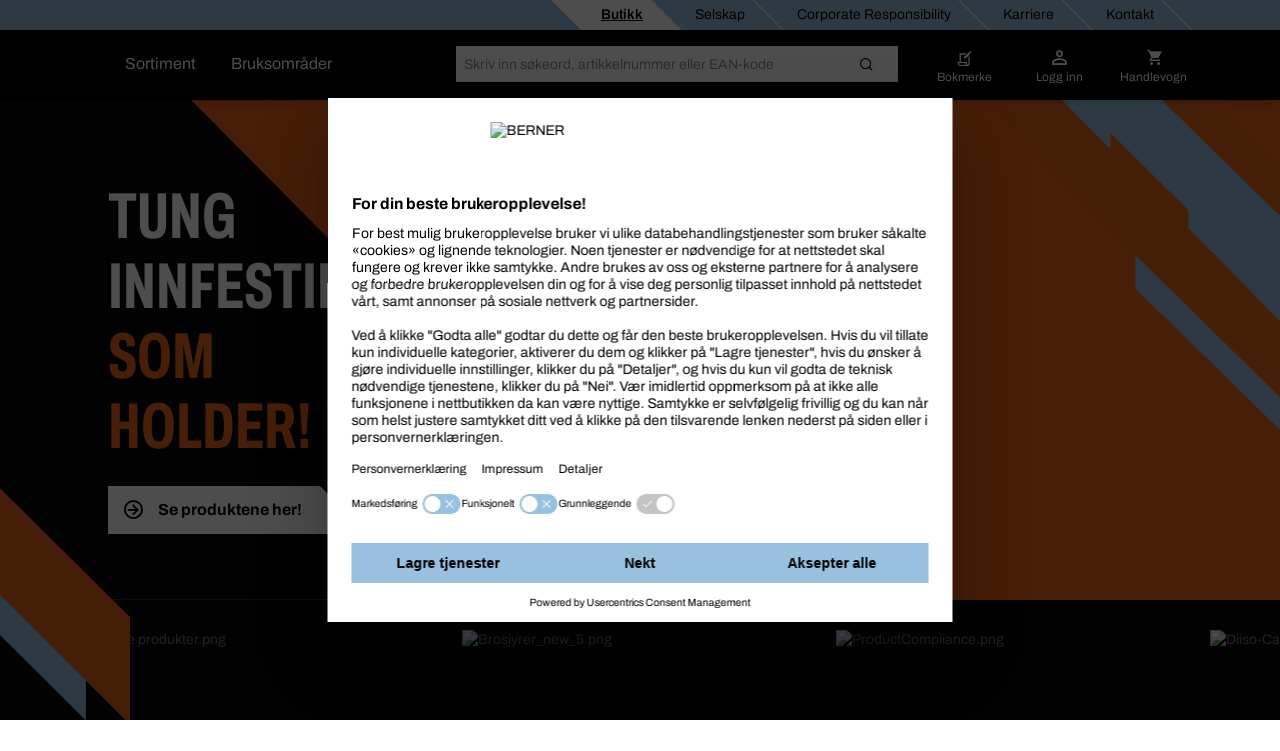

--- FILE ---
content_type: text/html;charset=UTF-8
request_url: https://shop.berner.eu/no-no/
body_size: 42093
content:
<!DOCTYPE html>
<html lang="no" class="">
    <head>
        <meta charset="utf-8">
        <meta http-equiv="X-UA-Compatible" content="IE=edge">
        <meta name="viewport" content="width=device-width, initial-scale=1, maximum-scale=1, minimum-scale=1">
        <link rel="preconnect dns-prefetch" href="https://mediaserver.berner.eu" crossorigin/>

<link rel="preload" as="image" fetchpriority="high" href="/no-no/_ui/common/img/home-page/loud-background-image-desktop.png"/>
    <meta name="keywords" content="" />
        <meta name="description" content="Stol på BERNERs profesjonelle produkter innen verktøy og kjemi: for bygge- og bilbransje og annen virksom innen håndverk og industri" />
        <meta name="apple-itunes-app" content="app-id=562860692"/>
        <script type="text/javascript" src="/no-no/ruxitagentjs_ICA7NQVfqrux_10327251022105625.js" data-dtconfig="app=8b2ccb39e83355b5|ssc=1|owasp=1|featureHash=ICA7NQVfqrux|msl=153600|srsr=25000|rdnt=1|uxrgce=1|cuc=4x1lshsu|srms=2,1,0,0%2Ftextarea%2Cinput%2Cselect%2Coption;0%2Fdatalist;0%2Fform%20button;0%2F%5Bdata-dtrum-input%5D;0%2F.data-dtrum-input;1%2F%5Edata%28%28%5C-.%2B%24%29%7C%24%29|mel=100000|expw=1|dpvc=1|lastModification=1766408675795|tp=500,50,0|srbbv=2|agentUri=/no-no/ruxitagentjs_ICA7NQVfqrux_10327251022105625.js|reportUrl=/no-no/rb_05d168c3-d5ca-4469-9509-a30e3c1de237|rid=RID_-1923322768|rpid=-1282542634|domain=berner.eu" async></script><link rel="alternate" hreflang="hr-HR" href="https://shop.berner.eu/hr-hr/"/>
                    <link rel="alternate" hreflang="lv-LV" href="https://shop.berner.eu/lv-lv/"/>
                    <link rel="alternate" hreflang="lt-LT" href="https://shop.berner.eu/lt-lt/"/>
                    <link rel="alternate" hreflang="no-NO" href="https://shop.berner.eu/no-no/"/>
                    <link rel="alternate" hreflang="nl-BE" href="https://shop.berner.eu/be-nl/"/>
                    <link rel="alternate" hreflang="de-AT" href="https://shop.berner.eu/at-de/"/>
                    <link rel="alternate" hreflang="nl-NL" href="https://shop.berner.eu/nl-nl/"/>
                    <link rel="alternate" hreflang="fr-CH" href="https://shop.berner.eu/ch-fr/"/>
                    <link rel="alternate" hreflang="cs-CZ" href="https://shop.berner.eu/cz-cs/"/>
                    <link rel="alternate" hreflang="de-CH" href="https://shop.berner.eu/ch-de/"/>
                    <link rel="alternate" hreflang="hu-HU" href="https://shop.berner.eu/hu-hu/"/>
                    <link rel="alternate" hreflang="x-default" href="https://shop.berner.eu/de-de/"/>
                        <link rel="alternate" hreflang="de-DE" href="https://shop.berner.eu/de-de/"/>
                    <link rel="alternate" hreflang="en-NL" href="https://shop.berner.eu/nl-en/"/>
                    <link rel="alternate" hreflang="sk-SK" href="https://shop.berner.eu/sk-sk/"/>
                    <link rel="alternate" hreflang="es-ES" href="https://shop.berner.eu/es-es/"/>
                    <link rel="alternate" hreflang="it-IT" href="https://shop.berner.eu/it-it/"/>
                    <link rel="alternate" hreflang="pl-PL" href="https://shop.berner.eu/pl-pl/"/>
                    <link rel="alternate" hreflang="pt-PT" href="https://shop.berner.eu/pt-pt/"/>
                    <link rel="alternate" hreflang="ro-RO" href="https://shop.berner.eu/ro-ro/"/>
                    <link rel="alternate" hreflang="fr-BE" href="https://shop.berner.eu/be-fr/"/>
                    <link rel="alternate" hreflang="sv-SE" href="https://shop.berner.eu/se-sv/"/>
                    <link rel="alternate" hreflang="it-CH" href="https://shop.berner.eu/ch-it/"/>
                    <link rel="alternate" hreflang="da-DK" href="https://shop.berner.eu/dk-da/"/>
                    <link rel="alternate" hreflang="fr-LU" href="https://shop.berner.eu/lu-fr/"/>
                    <link rel="alternate" hreflang="fr-FR" href="https://shop.berner.eu/fr-fr/"/>
                    <link rel="canonical" href="https://shop.berner.eu/no-no/">
        



    
    <link rel="preconnect" href="//web.cmp.usercentrics.eu">
    <link rel="preconnect" href="//api.usercentrics.eu">
    <link rel="preconnect" href="//consent-api.service.consent.usercentrics.eu">
    <link rel="preconnect" href="//v1.api.service.cmp.usercentrics.eu">
    <link rel="preconnect" href="//privacy-proxy.usercentrics.eu">

    <link rel="preload" href="//web.cmp.usercentrics.eu/ui/loader.js" as="script">
    <link rel="preload" href="//privacy-proxy.usercentrics.eu/latest/uc-block.bundle.js" as="script">

    <script id="usercentrics-cmp" data-settings-id="MzxHObMhmS-hi4" src="https://web.cmp.usercentrics.eu/ui/loader.js" async></script>
    <script type="application/javascript" src="https://privacy-proxy.usercentrics.eu/latest/uc-block.bundle.js"></script>
    <script>
        if ('IntersectionObserver' in window) {
            uc.blockOnly([
                'BJz7qNsdj-7', 
                'S1pcEj_jZX' 
            ]);
            uc.blockElements({
                'S1pcEj_jZX': '#cboxContent #map', 
                'S1pcEj_jZX': '#berner-location #map' 
            });
            uc.reloadOnOptIn('S1pcEj_jZX');
        }
    </script>


    
    

<link rel="apple-touch-icon" sizes="180x180" href="/no-no/_ui/common/img/fav/apple-touch-icon.png">
<link rel="icon" type="image/png" sizes="32x32" href="/no-no/_ui/common/img/fav/favicon-32x32.png">
<link rel="icon" type="image/png" sizes="16x16" href="/no-no/_ui/common/img/fav/favicon-16x16.png">
<link rel="manifest" href="/no-no/_ui/common/img/fav/site.webmanifest">
<link rel="mask-icon" href="/no-no/_ui/common/img/fav/safari-pinned-tab.svg" color="#5bbad5">
<meta name="msapplication-TileColor" content="#da532c">
<meta name="theme-color" content="#ffffff">
<title>Profesjonelle produkter; spesialister p&aring; verkt&oslash;y og kjemikalier | Berner Norge</title>
        <link rel="stylesheet" type="text/css" media="all" href="/no-no/_ui/minifiedFiles/css/berner.css?version=d71d95522eb548fe8ed216505a9a2ddac6a5cc70"/>
        <script src="/no-no/_ui/common/js/lib/jquery-3.7.1.min.js"></script>

<script id="berner-config">

    /*<![CDATA[*/
    var berner = {
        config: { baseUrl: 'https://shop.berner.eu', siteRootUrl: '/', rctx: '/no-no', shopLevel: 3, language: 'no', locale: 'no', dateFormat: 'dd-MM-yyyy' , supportedDateFormats: '["dd-MM-yyyy"]', imgFallback: '/no-no/_ui/common/img/no_image_fallback.png', prices: 'net', currencySymbol: 'kr', currencyIso: 'NOK', userAreaUrl: '/self-service', theme: "berner", angularToken: '', baseStoreId: 'Berner_NO_Site' },
        user: { anonymous: 'true', loadingPricesMessages:'Laster inn...', hidePricesMessages:'',isAdmUser:'false', hidePrices:false, prices: false, pricesToggle: false,  showCrossSellingOverlay: true, avoidCrossSellingOverlay: false},
        customer: { uid: '', selectedDepartmentId: ''},minicartLiveBook: { status: ''},
        salescompany: {hideArticlePrices: 'false' },
        smartEditEnabled: false
    };
   
    /*]]>*/
</script>

<meta name="_csrf" content="c8d93406-40d1-4c95-9865-4d486f4094cc"/>
<script src="/no-no/_ui/common/js/src/berner.translations_no.js?version=d71d95522eb548fe8ed216505a9a2ddac6a5cc70"></script>

        <script type="text/javascript" src="/no-no/_ui/minifiedFiles/js/berner.js?version=d71d95522eb548fe8ed216505a9a2ddac6a5cc70"></script>
        <script type="application/ld+json">
    {
        "@context": "http://schema.org/",
        "@type": "WebSite",
        "name": "BERNER",
        "url": "https://shop.berner.eu/no-no/",
        "potentialAction": {
            "@type": "SearchAction",
            "target": "https://shop.berner.eu/no-no/search?text={search_term_string}",
            "query-input": "required name=search_term_string"
        }
    }
</script>

<script type="application/ld+json">
        {
  "@context" : "http://schema.org/",
  "@type" : "Organization",
  "image" : "/no-no/_ui/theme/berner/img/berner-logo.svg",
  "address" : {
    "@context" : "http://schema.org/",
    "@type" : "PostalAddress",
    "addressCountry" : "NO",
    "streetAddress" : "Holmaveien 25",
    "postalCode" : "1339",
    "addressLocality" : "Vøyenenga"
  },
  "name" : "Berner AS",
  "logo" : "/no-no/_ui/theme/berner/img/berner-logo.svg",
  "description" : "Berner er en ledende europeisk leverandør til bil- og byggebransjen. Det finnes likevel mer bak varemerket Berner. Noe som er blitt mer og mer sjeldent, og derfor tilsvarende viktig for oss i Berner; vi er en virksomhet med hjerte og sjel.",
  "telephone" : "67 17 49 00",
  "url" : "www.berner.no",
  "email" : "info@berner.no",
  "sameAs" : "[https://www.youtube.com/channel/UCrqPbzPcWlbm0JlazLlfwvQ, https://www.instagram.com/berner_norge/, https://www.facebook.com/bernernorge, https://www.linkedin.com/company/bernerno]",
  "founder" : "Albert Berner",
  "foundingDate" : "1957-04-01",
  "foundingLocation" : "Künzelsau, Germany"
}</script>
</head>

    <body class="smartedit-page-uid-phoenixStartPage smartedit-page-uuid-eyJpdGVtSWQiOiJwaG9lbml4U3RhcnRQYWdlIiwiY2F0YWxvZ0lkIjoiQmVybmVyX05PX0NNUyIsImNhdGFsb2dWZXJzaW9uIjoiT25saW5lIn0= smartedit-catalog-version-uuid-Berner_NO_CMS/Online  language-no">
        <script>
            var dataLayer = dataLayer || [],
                dataLayerStash = [];
        </script>

        <script>
                dataLayer.push({"chatCustomerMail":"","hybrisClientId":"1092987900.1769021876307"});
                
                dataLayer.push({
                    'httpStatus': '200'
                });
            </script>

            <noscript>
                <iframe src="//sgtm.berner.eu/ns.html?id=GTM-5HR83DX" height="0"
                        width="0" style="display:none;" class="v-hidden"></iframe>
            </noscript>
            <script>(function (w, d, s, l, i) {
                w[l] = w[l] || [];
                w[l].push({'gtm.start': new Date().getTime(), event: 'gtm.js'});
                var f = d.getElementsByTagName(s)[0],
                        j = d.createElement(s), dl = l != 'dataLayer' ? '&l=' + l : '';
                j.async = true;
                j.src = '//sgtm.berner.eu/gtm.js?id=' + i + dl;
                f.parentNode.insertBefore(j, f);
            })(window, document, 'script', 'dataLayer', 'GTM-5HR83DX');
            </script>

            <div class="toasty">
	<button type="button" class="close">&times;</button>
	<p>Alert message</p>
</div>

<div class="mainHeader js-mainHeader">
	<div id="seach-suggest-overlay"></div>
	<div class="mainHeader-row-top clearfix">
		<div class="mainHeader-row-top-right">

			<div class="mainHeaderBar-info js-mainHeaderBar-info">
				<span class="bicon bicon-cross"></span>
				<div class="mainHeaderBar-info-links show-all">
					<div class="link-list">
	<a href="/no-no/" title=""
                   class=""   data-selenium="defaultNavigationLinkDepot"><div class="link-list-title" data-title="Butikk">
						Butikk</div>
				</a>
            </div>

<div class="link-list">
	<a href="/no-no/company/berner" title=""
                   class=""   data-selenium="defaultNavigationLinkCompany"><div class="link-list-title" data-title="Selskap">
						Selskap</div>
				</a>
            </div>

<div class="link-list">
	<a href="https://shop.berner.eu/cr/index_no_NO.html" title=""
                   class=""   data-selenium="defaultNavigationLinkCorporateResponsibility"><div class="link-list-title" data-title="Corporate Responsibility">
						Corporate Responsibility</div>
				</a>
            </div>

<div class="link-list">
	<a href="/no-no/career/welcome" title=""
                   class=""   data-selenium="defaultNavigationLinkCareer"><div class="link-list-title" data-title="Karriere">
						Karriere</div>
				</a>
            </div>

<div class="link-list">
	<a href="/no-no/contact" title=""
                   class=""   data-selenium="defaultNavigationLinkContact"><div class="link-list-title" data-title="Kontakt">
						Kontakt</div>
				</a>
            </div>

</div>
				</div>

			</div>
	</div>

	<div class="mainHeader-row-middle clearfix desktop-view">
			<div class="mainHeader-row-top-left">
				<div class="mainHeader-logo">
    <a aria-label="Berner" href="/no-no/" class="logo">
        <img loading="lazy" width="134" height="29" src="/medias/BERNER-standard-COLOR-WHITE-RGB.svg?context=bWFzdGVyfHJvb3R8MjE2NnxpbWFnZS9zdmcreG1sfGg1NC9oZmYvMTUwNjIwNjUzODEzNzkwLnN2Z3w4ZjFmMDgzZWEzZjNlOWI3MzEwMzY3YzM0OWE4ZjFjODIyYzAzOGUxMTlmNjI4NzFlZDY1ZGM5MjUwOGM4M2Yz&attachment=true" alt=""/>
    </a>
</div></div>
			<div class="mainHeader-links hidden-xs">
					<span class="mainHeader-showCategories hidden-xs mainHeaderBar-btn show-assortment js-mainHeader-menu-link" tabindex="0">
				Sortiment</span>
	<span class="mainHeader-showCategories hidden-sm hidden-md hidden-lg mainHeaderBar-btn js-mainHeader-menu-link show-assortment">
	Sortiment</span>


<a href="/no-no/applicationOverviewPage" title=""
                   class="mainHeader-showCategories hidden-xs mainHeaderBar-btn"   data-selenium="defaultApplicationLinkGlobal">Bruksområder</a>
            <a href="/no-no/applicationOverviewPage" title=""
                   class="mainHeader-showCategories hidden-sm hidden-md hidden-lg mainHeaderBar-btn"   data-selenium="defaultApplicationLinkGlobal">Bruksområder</a>
            </div>
			<div class="yCmsContentSlot mainHeader-search js-mainHeader-search">
<div class="site-search" data-history='[]'>
        <div class="site-search-inner">
            <form id="search_form" name="search_form" method="get" action="/no-no/search"
                  data-suggesturl="/no-no/search/suggest">
                <div class="input-group">
                    <span class="input-group-btn input-group-btn-icon">
                        <button class="btn btn-link">
                            <span class="bicon bicon-Search"></span>
                        </button>
                    </span>
                   <div id="complete"></div>
                    <input aria-label="Søk" class="form-control main-search" type="text" name="text"
                    
                           placeholder="Skriv inn søkeord, artikkelnummer eller EAN-kode" autocomplete="off">
                    <span class="input-group-btn">
                        <button type="submit" class="btn btn-search-icon">
                            <span class="bicon bicon-site-search"></span>
                            </button>
                    </span>
                    <span class="input-group-btn input-group-btn-close js-mainHeader-nav-search">
                        <button class="btn btn-link">
                            <span class="bicon bicon-close"></span>
                        </button>
                    </span>
                </div>
                <input id="categorysuggestions_val" type="hidden" value="Kategoriforslag"/>
                <input id="productsuggestions_val" type="hidden" value="Produktforslag"/>
                <input id="brandsuggestions_val" type="hidden" value="Merkevareforslag"/>
                <input id="searchtermsuggestions_val" type="hidden" value="søkeforslag"/>
                <input id="cmssuggestions_val" type="hidden" value="kampanjer"/>
                <input id="searchHistory_val" type="hidden" value="Søkerlogg"/>
            </form>

                <div class="search-autocomplete">
                <div id="suggestLayer" class="search-autocomplete-wrapper" data-service-email="info@berner.no" data-service-number="67 17 49 00"
                        >
                </div>
            </div>
        </div>
    </div>
</div><div class="yCmsContentSlot mainHeader-nav">
<a href="/no-no/self-service/bookmarks" class="mainHeader-nav-bookmarks hidden-xs" title="Bokmerke">
			<span class="bicon bicon-bookmark"></span>
			<div class="mainHeader-nav-login-text">
				Bokmerke</div>
		</a>
	<a class="mainHeader-nav-login js-mainHeaderFlyout-btn js-mainHeaderFlyout-login-btn " data-selenium="loginDropdownLink" href="/no-no/login" >
				<span class="bicon bicon-login"
					title="Handlevogn">
				</span>
				<span class="mainHeader-nav-login-text mainHeader-nav-login-text-login">
					Logg inn</span>
			</a>
		<a aria-label="Handlevogn" class="mainHeader-nav-cart js-mainHeaderFlyout-btn js-mainHeaderFlyout-cart-btn" href="/no-no/checkout" data-berner-minicart="{&quot;entryCount&quot;:0,&quot;totalUnitCount&quot;:0,&quot;entries&quot;:[],&quot;countinfo&quot;:&quot;tom&quot;,&quot;shownProductCount&quot;:3,&quot;entryPrices&quot;:null,&quot;showFreeDeliveryInfoTeaser&quot;:false,&quot;diffFreeShipping&quot;:null}">
				<span class="bicon bicon-cart" title="Handlevogn"></span>
				<span class="mainHeader-nav-login-text mainHeader-nav-login-text-cart">Handlevogn</span>
			</a>
			<script id="minicarttmpl" type="text/x-handlebars-template">
		<div class="minicartIconContainer">
			<div class="{{{getIconClass berner="cart" bti="cart"}}} cartIcon"
				title="Handlevogn">
				{{#ifCond entryCount '>' 0}}
					<span class="cartIconCount">
							{{entryCount}}
					</span>
				{{/ifCond}}
			</div>
			<span class="mainHeader-nav-login-text mainHeader-nav-login-text-cart">Handlevogn</span>
		</div>

	<div class="minicart js-mainHeaderFlyout checkout-warenkorb js-mainHeaderFlyout-cart">
		<button class="btn btn-link minicart-close js-mainHeaderFlyout-cart-close"><span class="{{{getIconClass berner="close" bti="close"}}}"></span></button>
		<div class="schnell-erfassung">
			<form class="berner-atc-codes" data-berner-available="true" data-berner-cart-id="{{pk}}">
				<div class="headline">Hurtigsøk</div>
				<p>Vil du bestille raskt og enkelt? Legg til et produkt ved å skrive inn artikkelnummeret.</p>
				<div class="subheadline">
					<strong>
						Artikkelnr.</strong>
				</div>
				<button type="submit" class="btn btn-link btn-sm pull-right" data-berner-title="js.loginlayer.atctitle" data-berner-text="js.loginlayer.atctext"><span class="{{{getIconClass berner="cart" bti="cart"}}}"></span></button>
				<div class="form-group quickEntry ui-front">
					<input type="text" class="form-control"/>
				</div>
				<div class="schnell-erfassung-info">
					Legg til art. nr adskilt med komme</div>
			</form>
		</div>
		<ul class="berner-cart-toggled">
			{{#entries}}
			<li class="berner-minicart-line">
				<div class="left">
					<div class="thumb">{{#thumbnail}}<a href="/no-no/{{../articleUrl}}"><img loading="lazy" src="{{thumbNailUrl}}" alt="{{altText}}"></a>{{/thumbnail}}
					</div>
				</div>
				<div class="right">
					<div class="berner-remove">
						<button data-berner-minicart-remove="{{id}}"  data-berner-minicart-product-id="{{articleCode}}" data-berner-minicart-product-price="{{totalPrices.net.value}}" data-berner-minicart-product-quantity="{{quantity}}">
							<span class="{{{getIconClass berner="trash-icon" bti="trash-icon"}}} minicartTrashIcon"></span>
						</button>
					</div>
					</div>
				<div class="name berner-name">
					<a {{#getOnlineUrl "" articleUrl articleCode }}{{/getOnlineUrl}}>{{articleName}}</a>
					<br>
					Antall:
					{{quantity}}
				</div>
			</li>
			{{/entries}}
		</ul>
		<div class="form-group">
			<a href="/no-no/checkout" class="btn btn-secondary">
				<span>
					Gå til handlevognen
				 	({{countinfo}}) 
				</span>
			</a>
		</div>
		{{#if showFreeDeliveryInfoTeaser }}
			{{#if diffFreeShipping}}
				<div class="minicart-free-delivery-wrapper">
					<div class="js-diffFreeShipping-minicart CHCartError">
						<span class="diffFreeShipping"></span>
						<span class="bicon bicon-shipment-tracking diffFreeShipping-icon"></span>
					</div>
				</div>
			{{/if}}
		{{/if}}
	</div>

</script>
<div class="mainHeaderFlyout-underlay js-mainHeaderFlyout-underlay"></div>

 <div class="mainHeaderFlyout-login js-mainHeaderFlyout js-mainHeaderFlyout-login hidden-xs" data-selenium="login-dropdown"  >
			<button aria-label="Close" class="btn btn-link mainHeaderFlyout-login-close js-mainHeaderFlyout-login-close"><span class="bicon bicon-close"></span></button>
			<div class="row">
				<div class="col-sm-7">
					<div class="mainHeaderFlyout-login-title">
						<strong>
							Logg inn for nettkunder</strong>
					</div>
					<div class="mainHeaderFlyout-login-form login-form">
						




























<form id="loginFlyout" name="loginFlyout" data-selenium="loginForm" action="/no-no/login" method="post" autocomplete="off">


    <input id="loginWindow-loginFlyout" name="loginWindow" type="hidden" value=""/>
    
    <fieldset class="js-sync-login-form js-sync-height">
        <div class="form-group ">
            <label for="email-loginFlyout">Din e-postadresse<span class="hide-for-bti">*</span></label>
            <input id="email-loginFlyout" name="email" data-selenium="email" name="email" type="text" class="form-control" value="" autocomplete="username"/>

            
            <input type="text" class="form-control" id="second-name-login" name="secondName" tabindex="-1"  autocomplete="off"/>
        </div>

        <div class="form-group  passToggleContainer">
            <label for="password-loginFlyout">Passord<span class="hide-for-bti">*</span></label>
            <input id="password-loginFlyout" name="password" data-selenium="password" name="password" type="password" class="form-control" value="" autocomplete="current-password"/>
            <span class="bicon bicon-eyeCross toggleShowPasskey" data-toggle="#password-loginFlyout"></span>
        </div>

        <a href="#" class="mainHeaderFlyout-login-lostPassword js-password-vergessen" data-selenium="lostPassLink">
            Glemt passord?
        </a>

        <div class="berner-validation error berner-validation-emailNotUnique" style="display: none;" data-selenium="berner-validation-emailNotUnique">Vennligst skriv inn ditt kundenummer i tillegg!</div>
        <div class="berner-validation error berner-validation-userNotFound" style="display: none;">Innloggingsdetaljene er feil. Vennligst sjekk inntastingen din og bruk funksjonen «glemt passord» om nødvendig.</div>
        <div class="berner-validation error berner-validation-loginDisabled" style="display: none;" data-selenium="berner-validation-loginDisabled">Innloggingsdetaljene er feil. Vennligst sjekk inntastingen din og bruk funksjonen «glemt passord» om nødvendig.</div>
        <div class="berner-validation error berner-validation-badCredentials" style="display: none;" data-selenium="berner-validation-badCredentials">Innloggingsdetaljene er feil. Vennligst sjekk inntastingen din og bruk funksjonen «glemt passord» om nødvendig.</div>
        <div class="berner-validation error berner-validation-loginPendingConfirmation" style="display: none;" data-selenium="berner-validation-loginPendingConfirmation">Avventer bekreftelse på e-post</div>

        <div class="berner-validation error berner-validation-usernNotValidByCustomerAdmin" style="display: none;" data-selenium="berner-validation-usernNotValidByCustomerAdmin">kundeadministrasjonen må aktivere din konto</div>
        <div class="berner-validation error berner-validation-logindeclinebycustomadmin" style="display: none;" data-selenium="berner-validation-logindeclinebycustomadmin">Bruker avvist av kundeadministrasjon</div>

        <div class="berner-validation error berner-validation-loginBlockedForSecurity" style="display: none;" data-selenium="berner-validation-loginBlockedForSecurity">Innloggingsdetaljene er feil. Vennligst sjekk inntastingen din og bruk funksjonen «glemt passord» om nødvendig.</div>
        <div class="berner-validation error berner-validation-loginBlockedAfterTry" style="display: none;" data-selenium="berner-validation-loginblockedaftertry">din konto er blokkert pga for mange mislykkede forsøk på å logge inn</div>
        <div class="berner-validation error berner-validation-waitForSecurity" style="display: none;" data-selenium="berner-validation-waitForSecurity" data-countdown="null">vennligst vent {0} til neste gang du forsøker å logge inn</div>
        <div class="berner-validation error berner-validation-session-lost" style="display: none;"} data-selenium="berner-validation-session-lost" >
            Økten din er allerede utløpt. Last inn siden på nytt og prøv å logge på igjen.
        </div>

        <input id="redirect-loginFlyout" name="redirect" type="hidden" value="1" value=""/>
    </fieldset>

    <button class="form-group-button-container login-button-container btn btn-secondary" type="submit">
        <span id="loginFlyout12" class="js-login input-login" data-selenium="loginButton">Logg inn</span>
        
            <span class="bicon bicon-arrow-right-circle button-blue-bicon-right-arrow"></span>
        
    </button>

    
        <a href="#"
           class="small-link" style="display: none;" id="overlay-login" data-selenium="sendConfirmationEmailButton">Send bekreftelse på e-post igjen</a>
    
<div>
<input type="hidden" name="_csrf" value="c8d93406-40d1-4c95-9865-4d486f4094cc" />
</div></form>
</div>

					<div class="login-progress">
						<div class="loading-icon">
							<span class="bicon bicon-cog icon-spin cog"></span>
						</div>
						<p>
							Logger inn...</p>
					</div>
				</div>

				<div class="col-sm-5">
					<div class="mainHeaderFlyout-login-side">
						<div class="mainHeaderFlyout-login-title">
							<strong>
								Registrer deg og <br> bli nettkunde!</strong>
						</div>


						<div class="mainHeaderFlyout-login-desc">
								Registrer deg som nettkunde på kun noen minutter. Bruk alle butikkfordelene umiddelbart!</div>
						<a id="register-btn" data-selenium="register-btn" class="btn btn-secondary btn-block" href="https://shop.berner.eu/no-no/register">
							Registrer deg nå</a>

                        </div>
				</div>
			</div>
		</div>
	







<div class="info-loggedout-wrapper js-info-loggedout-save">
    <div class="info-loggedout">
        <div class="line"></div>
        <div class="row">
            
            <div class="col-sm-6">

                <div class="info-loggedout-headline">Logg inn</div>
                




























<form id="loginAddToBookmarksOverlayTab" name="loginAddToBookmarksOverlayTab" data-selenium="loginForm" action="/no-no/login" method="post" autocomplete="off">


    <input id="loginWindow-loginAddToBookmarksOverlayTab" name="loginWindow" type="hidden" value="loginForBookmarksOverlay" value=""/>
    
    <fieldset class="js-sync-login-form js-sync-height">
        <div class="form-group ">
            <label for="email-loginAddToBookmarksOverlayTab">Din e-postadresse<span class="hide-for-bti">*</span></label>
            <input id="email-loginAddToBookmarksOverlayTab" name="email" data-selenium="email" name="email" type="text" class="form-control" value="" autocomplete="username"/>

            
            <input type="text" class="form-control" id="second-name-login" name="secondName" tabindex="-1"  autocomplete="off"/>
        </div>

        <div class="form-group  passToggleContainer">
            <label for="password-loginAddToBookmarksOverlayTab">Passord<span class="hide-for-bti">*</span></label>
            <input id="password-loginAddToBookmarksOverlayTab" name="password" data-selenium="password" name="password" type="password" class="form-control" value="" autocomplete="current-password"/>
            <span class="bicon bicon-eyeCross toggleShowPasskey" data-toggle="#password-loginAddToBookmarksOverlayTab"></span>
        </div>

        <a href="#" class="mainHeaderFlyout-login-lostPassword js-password-vergessen" data-selenium="lostPassLink">
            Glemt passord?
        </a>

        <div class="berner-validation error berner-validation-emailNotUnique" style="display: none;" data-selenium="berner-validation-emailNotUnique">Vennligst skriv inn ditt kundenummer i tillegg!</div>
        <div class="berner-validation error berner-validation-userNotFound" style="display: none;">Innloggingsdetaljene er feil. Vennligst sjekk inntastingen din og bruk funksjonen «glemt passord» om nødvendig.</div>
        <div class="berner-validation error berner-validation-loginDisabled" style="display: none;" data-selenium="berner-validation-loginDisabled">Innloggingsdetaljene er feil. Vennligst sjekk inntastingen din og bruk funksjonen «glemt passord» om nødvendig.</div>
        <div class="berner-validation error berner-validation-badCredentials" style="display: none;" data-selenium="berner-validation-badCredentials">Innloggingsdetaljene er feil. Vennligst sjekk inntastingen din og bruk funksjonen «glemt passord» om nødvendig.</div>
        <div class="berner-validation error berner-validation-loginPendingConfirmation" style="display: none;" data-selenium="berner-validation-loginPendingConfirmation">Avventer bekreftelse på e-post</div>

        <div class="berner-validation error berner-validation-usernNotValidByCustomerAdmin" style="display: none;" data-selenium="berner-validation-usernNotValidByCustomerAdmin">kundeadministrasjonen må aktivere din konto</div>
        <div class="berner-validation error berner-validation-logindeclinebycustomadmin" style="display: none;" data-selenium="berner-validation-logindeclinebycustomadmin">Bruker avvist av kundeadministrasjon</div>

        <div class="berner-validation error berner-validation-loginBlockedForSecurity" style="display: none;" data-selenium="berner-validation-loginBlockedForSecurity">Innloggingsdetaljene er feil. Vennligst sjekk inntastingen din og bruk funksjonen «glemt passord» om nødvendig.</div>
        <div class="berner-validation error berner-validation-loginBlockedAfterTry" style="display: none;" data-selenium="berner-validation-loginblockedaftertry">din konto er blokkert pga for mange mislykkede forsøk på å logge inn</div>
        <div class="berner-validation error berner-validation-waitForSecurity" style="display: none;" data-selenium="berner-validation-waitForSecurity" data-countdown="null">vennligst vent {0} til neste gang du forsøker å logge inn</div>
        <div class="berner-validation error berner-validation-session-lost" style="display: none;"} data-selenium="berner-validation-session-lost" >
            Økten din er allerede utløpt. Last inn siden på nytt og prøv å logge på igjen.
        </div>

        <input id="redirect-loginAddToBookmarksOverlayTab" name="redirect" type="hidden" value="1" value=""/>
    </fieldset>

    <button class="form-group-button-container login-button-container btn btn-secondary" type="submit">
        <span id="loginAddToBookmarksOverlayTab12" class="js-login input-login" data-selenium="loginButton">Logg inn</span>
        
            <span class="bicon bicon-arrow-right-circle button-blue-bicon-right-arrow"></span>
        
    </button>

    
        <a href="#"
           class="small-link" style="display: none;" id="overlay-login" data-selenium="sendConfirmationEmailButton">Send bekreftelse på e-post igjen</a>
    
<div>
<input type="hidden" name="_csrf" value="c8d93406-40d1-4c95-9865-4d486f4094cc" />
</div></form>

            </div>

            
            <div class="col-sm-6">
                
                    <div class="info-loggedout-register-wrapper">
                
                <div class="info-loggedout-headline">Registrer deg nå</div>

                <div class="info-loggedout-open-account-info js-sync-login-form">
                    
                    Registrer deg som nettkunde på kun noen minutter. Bruk alle butikkfordelene umiddelbart!
                </div>
                    


                

                <button id="register-btn" data-selenium="register-btn" class="btn btn-block btn-secondary"
                        onClick="window.location.href='https://shop.berner.eu/no-no/register'">
                    
                    Registrer deg nå
                </button>
                        
                
                    </div>
                

            </div>
        </div>
    </div>
</div>
</div><div class="mainHeader-links hidden-sm hidden-md hidden-lg">
			<span class="mainHeader-showCategories hidden-xs mainHeaderBar-btn show-assortment js-mainHeader-menu-link" tabindex="0">
				Sortiment</span>
	<span class="mainHeader-showCategories hidden-sm hidden-md hidden-lg mainHeaderBar-btn js-mainHeader-menu-link show-assortment">
	Sortiment</span>


<a href="/no-no/applicationOverviewPage" title=""
                   class="mainHeader-showCategories hidden-xs mainHeaderBar-btn"   data-selenium="defaultApplicationLinkGlobal">Bruksområder</a>
            <a href="/no-no/applicationOverviewPage" title=""
                   class="mainHeader-showCategories hidden-sm hidden-md hidden-lg mainHeaderBar-btn"   data-selenium="defaultApplicationLinkGlobal">Bruksområder</a>
            </div>
		</div>

	<div class="mainNav js-mainHeaderFlyout js-mainNav" data-campaign-url="/no-no/ffcampaigns/campaign" data-carouselcampaign-url="/no-no/ffcampaigns/navigationcarousel">
    <div style="display: flex; flex-direction: row; position: absolute;">
        <div class="mainNav-lvl1 js-mainNav-lvl1">
            <div class="container-button-close container-button">
                <button class="close-button js-close-button js-mainNav-lvl1-close"></button>
            </div>
            <span class="mainNav-headline"></span>
            <button class="mainNav-lvl1-link js-mainNav-lvl1-link has-sub"
                        
                            data-item="menu1"
                            data-output="campaignHtml1"
                            data-campaign="43287517[DC]"
                        
                    >

                    <div class="mainNav-lvl1-link-inner">
                        <div class="alignLongText">
                            <img loading="lazy" width="32" height="32" class="category-img" src="/medias/43287517.png?context=bWFzdGVyfHJvb3R8MjY4NnxpbWFnZS9wbmd8aDI2L2hhNy8xNTA2MTc3NDkzMjM4MDYucG5nfDk3OTBkOWVlYzRlZmVmMjM3ZjZkMTVmYjc4ZDk1ODg0YjEyOThjYTNjZTFiZTczODkyM2NlZjIxYmNiOWNhNGI" alt="Kjemi og tilbehør"/>
                            <span class="js-prudsys-recommendations-over-event mainNav-lvl1-link-name"
                                data-category-code="43287517[DC]"
                                data-loading="true">
                                Kjemi og tilbehør</span>
                        </div>
                        <span class="arrow-right"></span>
                    </div>
                </button>
            <button class="mainNav-lvl1-link js-mainNav-lvl1-link has-sub"
                        
                            data-item="menu2"
                            data-output="campaignHtml2"
                            data-campaign="43287529[DC]"
                        
                    >

                    <div class="mainNav-lvl1-link-inner">
                        <div class="alignLongText">
                            <img loading="lazy" width="32" height="32" class="category-img" src="/medias/43287529.png?context=bWFzdGVyfHJvb3R8MTg0OHxpbWFnZS9wbmd8aDJiL2hkOS8xNTA2MTc3NDkzODkzNDIucG5nfDY0MDhiMmJhZDk3NGQzM2ZiOTU0NjI1MzQ1ZjhkYzI3YTAxZGM1YTliOTBhOWJiYmUxMWI5MTc0YWYxZDdhMDA" alt="Feste og fiksering"/>
                            <span class="js-prudsys-recommendations-over-event mainNav-lvl1-link-name"
                                data-category-code="43287529[DC]"
                                data-loading="true">
                                Feste og fiksering</span>
                        </div>
                        <span class="arrow-right"></span>
                    </div>
                </button>
            <button class="mainNav-lvl1-link js-mainNav-lvl1-link has-sub"
                        
                            data-item="menu3"
                            data-output="campaignHtml3"
                            data-campaign="43287531[DC]"
                        
                    >

                    <div class="mainNav-lvl1-link-inner">
                        <div class="alignLongText">
                            <img loading="lazy" width="32" height="32" class="category-img" src="/medias/43287531.png?context=bWFzdGVyfHJvb3R8MjQ2MHxpbWFnZS9wbmd8aDFhL2g1ZC8xNTA2MTc3NDk0NTQ4NzgucG5nfGRkYTQxOGVjMzMyMDZlZWM3YTFlOWY1ODczNzI5ODJjMGZlNTg3MTM1NjViYWFmOTQ0NTU3YzIyYTJhMGQ2MjQ" alt="Verktøytilbehør"/>
                            <span class="js-prudsys-recommendations-over-event mainNav-lvl1-link-name"
                                data-category-code="43287531[DC]"
                                data-loading="true">
                                Verktøytilbehør</span>
                        </div>
                        <span class="arrow-right"></span>
                    </div>
                </button>
            <button class="mainNav-lvl1-link js-mainNav-lvl1-link has-sub"
                        
                            data-item="menu4"
                            data-output="campaignHtml4"
                            data-campaign="43287539[DC]"
                        
                    >

                    <div class="mainNav-lvl1-link-inner">
                        <div class="alignLongText">
                            <img loading="lazy" width="32" height="32" class="category-img" src="/medias/43287539.png?context=bWFzdGVyfHJvb3R8MTIwNXxpbWFnZS9wbmd8aDQ4L2hlOS8xNTA2MTc3NDk1MjA0MTQucG5nfDk2NjQ5ZTMwNTBmYjU2YTQ4M2IxYmEwOGUxYjM0NTdiN2M4ZmIzNTUyOThlMWJlYWQxZWI1M2NlNjdlMWE4MzM" alt="Elektrisk"/>
                            <span class="js-prudsys-recommendations-over-event mainNav-lvl1-link-name"
                                data-category-code="43287539[DC]"
                                data-loading="true">
                                Elektrisk</span>
                        </div>
                        <span class="arrow-right"></span>
                    </div>
                </button>
            <button class="mainNav-lvl1-link js-mainNav-lvl1-link has-sub"
                        
                            data-item="menu5"
                            data-output="campaignHtml5"
                            data-campaign="43287543[DC]"
                        
                    >

                    <div class="mainNav-lvl1-link-inner">
                        <div class="alignLongText">
                            <img loading="lazy" width="32" height="32" class="category-img" src="/medias/43287543.png?context=bWFzdGVyfHJvb3R8MzQwNnxpbWFnZS9wbmd8aGVjL2gzNi8xNTA2MTc3NDk1ODU5NTAucG5nfGQ0YTAwYjRhNTMzZTQxNDIyYmQyNWRjNzZkMTViOWZlM2I4ODVkYjE4MWM2MTIyN2YxMWE4ODMwMzJkYmE2M2M" alt="Sikkerhet og arbeidsklær"/>
                            <span class="js-prudsys-recommendations-over-event mainNav-lvl1-link-name"
                                data-category-code="43287543[DC]"
                                data-loading="true">
                                Sikkerhet og arbeidsklær</span>
                        </div>
                        <span class="arrow-right"></span>
                    </div>
                </button>
            <button class="mainNav-lvl1-link js-mainNav-lvl1-link has-sub"
                        
                            data-item="menu6"
                            data-output="campaignHtml6"
                            data-campaign="43287541[DC]"
                        
                    >

                    <div class="mainNav-lvl1-link-inner">
                        <div class="alignLongText">
                            <img loading="lazy" width="32" height="32" class="category-img" src="/medias/43287541.png?context=bWFzdGVyfHJvb3R8MjM4OXxpbWFnZS9wbmd8aDNjL2g5Zi8xNTA2MTc3NDk2NTE0ODYucG5nfGQyN2E4M2JjYWYyYzkzMjRkNDViM2VhYTIxYTNkMzk4NzZlMzhjY2I5YTllMjVhMDNmNWVhNzM1YTMyNTFiMzc" alt="Verktøy"/>
                            <span class="js-prudsys-recommendations-over-event mainNav-lvl1-link-name"
                                data-category-code="43287541[DC]"
                                data-loading="true">
                                Verktøy</span>
                        </div>
                        <span class="arrow-right"></span>
                    </div>
                </button>
            <button class="mainNav-lvl1-link js-mainNav-lvl1-link has-sub"
                        
                            data-item="menu7"
                            data-output="campaignHtml7"
                            data-campaign="43590397[DC]"
                        
                    >

                    <div class="mainNav-lvl1-link-inner">
                        <div class="alignLongText">
                            <img loading="lazy" width="32" height="32" class="category-img" src="/medias/43590397.png?context=bWFzdGVyfHJvb3R8MTk4OHxpbWFnZS9wbmd8aDViL2gzNi8xNTA2MTc3NDk3MTcwMjIucG5nfDk1YjAzODZkNDBlZWRjYmUxMmYwMmEwOTMzYTMyNTBhMDQwZjU4NTE4ODk1NmMyOTlhZjVkMTA1MzY5NGQyYTE" alt="Verkstedutstyr"/>
                            <span class="js-prudsys-recommendations-over-event mainNav-lvl1-link-name"
                                data-category-code="43590397[DC]"
                                data-loading="true">
                                Verkstedutstyr</span>
                        </div>
                        <span class="arrow-right"></span>
                    </div>
                </button>
            <button class="mainNav-lvl1-link js-mainNav-lvl1-link has-sub"
                        
                            data-item="menu8"
                            data-output="campaignHtml8"
                            data-campaign="43287545[DC]"
                        
                    >

                    <div class="mainNav-lvl1-link-inner">
                        <div class="alignLongText">
                            <img loading="lazy" width="32" height="32" class="category-img" src="/medias/43287545.png?context=bWFzdGVyfHJvb3R8NDUzMHxpbWFnZS9wbmd8aDg0L2gwZC8xNTA2MTc3NDk3ODI1NTgucG5nfGIwMzlmY2RjZjNhMWIxNDhjYjY2ZWQwODRiN2JlMTg5Mzc1MzM3ZTc1MTQ4YTdmZmYyZWU4YmUyYjUyNDIzMDM" alt="Byggematerialer"/>
                            <span class="js-prudsys-recommendations-over-event mainNav-lvl1-link-name"
                                data-category-code="43287545[DC]"
                                data-loading="true">
                                Byggematerialer</span>
                        </div>
                        <span class="arrow-right"></span>
                    </div>
                </button>
            <button class="mainNav-lvl1-link js-mainNav-lvl1-link has-sub"
                        
                            data-item="menu9"
                            data-output="campaignHtml9"
                            data-campaign="43590822[DC]"
                        
                    >

                    <div class="mainNav-lvl1-link-inner">
                        <div class="alignLongText">
                            <img loading="lazy" width="32" height="32" class="category-img" src="/medias/43590822.png?context=bWFzdGVyfHJvb3R8MjM3N3xpbWFnZS9wbmd8aGIwL2gxMy8xNTA2MTc3NDk4NDgwOTQucG5nfDFiNjRjMGY3YjY3MTY4ZDE1NjU5ZDdlNzJjNTkyYzMzMWViY2M2ZGY0NTY1MGZhYzEwNTdmOGI5YzVlNjJlOTE" alt="Kjøretøyrekvisita"/>
                            <span class="js-prudsys-recommendations-over-event mainNav-lvl1-link-name"
                                data-category-code="43590822[DC]"
                                data-loading="true">
                                Kjøretøyrekvisita</span>
                        </div>
                        <span class="arrow-right"></span>
                    </div>
                </button>
            </div>
        <div class="mainNav-container-lvl2">
            <div class="mainNav-body js-mainNav-body" data-item="menu1">
                        <div class="mainNav-lvl2">
                            <div style="display: flex;">
                                <div class="mainNav-lvl2-subs-first js-mainNav-lvl2-subNavigation">
                                    <div class="container-button-back container-button">
                                        <button class="back-button js-back-button js-mainNav-lvl2-back">
                                            <span class="bicon bicon-arrow-left-4 bticon bticon-full-arrow-left"></span> Tilbake</button>
                                    </div>
                                    <div class="container-button-close container-button">
                                        <button class="close-button js-close-button js-mainNav-lvl2-close"></button>
                                    </div>
                                    <div style="display: flex;" class="mainNav-lvl2-container">
                                        <img loading="lazy" width="32" height="32" class="category-img" src="/medias/43287517.png?context=bWFzdGVyfHJvb3R8MjY4NnxpbWFnZS9wbmd8aDI2L2hhNy8xNTA2MTc3NDkzMjM4MDYucG5nfDk3OTBkOWVlYzRlZmVmMjM3ZjZkMTVmYjc4ZDk1ODg0YjEyOThjYTNjZTFiZTczODkyM2NlZjIxYmNiOWNhNGI" alt="Action">
                                        <a href="/no-no/dc/43287517-kjemi-og-tilbehor/" class="mainNav-body-headline js-mainNav-lvl2-back">
                                                    <span>Alt&nbsp;Kjemi og tilbehør</span>
                                                </a>
                                            </div>
                                    <button class="mainNav-lvl2-link  has-sub"
                                                                                data-item="subCategoryLevel1-1"
                                                                            >
                                                <div class="mainNav-lvl2-link-content">
                                                    <span>Rengjøring og vedlikehold</span>
                                                        </div>
                                                <span class="arrow-right"></span>
                                                </button>
                                    <button class="mainNav-lvl2-link  has-sub"
                                                                                data-item="subCategoryLevel1-2"
                                                                            >
                                                <div class="mainNav-lvl2-link-content">
                                                    <span>Lim</span>
                                                        </div>
                                                <span class="arrow-right"></span>
                                                </button>
                                    <button class="mainNav-lvl2-link  has-sub"
                                                                                data-item="subCategoryLevel1-3"
                                                                            >
                                                <div class="mainNav-lvl2-link-content">
                                                    <span>Løsne og smøre</span>
                                                        </div>
                                                <span class="arrow-right"></span>
                                                </button>
                                    <button class="mainNav-lvl2-link  has-sub"
                                                                                data-item="subCategoryLevel1-4"
                                                                            >
                                                <div class="mainNav-lvl2-link-content">
                                                    <span>Forsegling og skumming</span>
                                                        </div>
                                                <span class="arrow-right"></span>
                                                </button>
                                    <button class="mainNav-lvl2-link  has-sub"
                                                                                data-item="subCategoryLevel1-5"
                                                                            >
                                                <div class="mainNav-lvl2-link-content">
                                                    <span>Tape</span>
                                                        </div>
                                                <span class="arrow-right"></span>
                                                </button>
                                    <button class="mainNav-lvl2-link  has-sub"
                                                                                data-item="subCategoryLevel1-6"
                                                                            >
                                                <div class="mainNav-lvl2-link-content">
                                                    <span>Overflatebeskyttelse</span>
                                                        </div>
                                                <span class="arrow-right"></span>
                                                </button>
                                    <button class="mainNav-lvl2-link  has-sub"
                                                                                data-item="subCategoryLevel1-7"
                                                                            >
                                                <div class="mainNav-lvl2-link-content">
                                                    <span>Understellbeskyttelse og hulromskonservering</span>
                                                        </div>
                                                <span class="arrow-right"></span>
                                                </button>
                                    <button class="mainNav-lvl2-link  has-sub"
                                                                                data-item="subCategoryLevel1-8"
                                                                            >
                                                <div class="mainNav-lvl2-link-content">
                                                    <span>Tekniske kjemikalier</span>
                                                        </div>
                                                <span class="arrow-right"></span>
                                                </button>
                                    <button class="mainNav-lvl2-link  has-sub"
                                                                                data-item="subCategoryLevel1-9"
                                                                            >
                                                <div class="mainNav-lvl2-link-content">
                                                    <span>KENT</span>
                                                        </div>
                                                <span class="arrow-right"></span>
                                                </button>
                                    <button class="mainNav-lvl2-link  has-sub"
                                                                                data-item="subCategoryLevel1-10"
                                                                            >
                                                <div class="mainNav-lvl2-link-content">
                                                    <span>Frimann og annet</span>
                                                        </div>
                                                <span class="arrow-right"></span>
                                                </button>
                                    </div>
                                <div class="mainNav-lvl2-subNavigation"
                                    
                                        data-item="subCategoryLevel1-1"
                                    >
                                        <div class="container-button-back container-button">
                                            <button class="back-button js-back-button js-mainNav-lvl3-back">
                                                <span class="bicon bicon-arrow-left-4 bticon bticon-full-arrow-left"></span>
                                                Tilbake</button>
                                        </div>
                                        <div class="container-button-close container-button">
                                            <button class="close-button js-close-button js-mainNav-lvl3-close"></button>
                                        </div>
                                        <div>
                                            <a href="/no-no/dc/43590825-rengjoring-og-vedlikehold/" class="mainNav-body-headline">
                                                        <span>Alt&nbsp;Rengjøring og vedlikehold</span>
                                                    </a>
                                                </div>
                                        <a href="/no-no/dsc/43710727-delrengjoring-verkstedrengjoring/" class="mainNav-lvl3-link">
                                                        <span>Delrengjøring &amp; verkstedrengjøring</span>
                                                    </a>
                                                <a href="/no-no/dsc/43707023-overflate-rengjoring/" class="mainNav-lvl3-link">
                                                        <span>Overflate rengjøring</span>
                                                    </a>
                                                <a href="/no-no/dsc/43710729-oljebindere/" class="mainNav-lvl3-link">
                                                        <span>Oljebindere</span>
                                                    </a>
                                                <a href="/no-no/dsc/43706795-bilrengjoring/" class="mainNav-lvl3-link">
                                                        <span>Bilrengjøring</span>
                                                    </a>
                                                <a href="/no-no/dsc/43706814-bilpleie/" class="mainNav-lvl3-link">
                                                        <span>Bilpleie</span>
                                                    </a>
                                                <a href="/no-no/dsc/43707027-vinterbeskyttelseskjemikalier/" class="mainNav-lvl3-link">
                                                        <span>Vinterbeskyttelseskjemikalier</span>
                                                    </a>
                                                <a href="/no-no/dsc/43710732-tilsetningsstoffer/" class="mainNav-lvl3-link">
                                                        <span>Tilsetningsstoffer</span>
                                                    </a>
                                                <a href="/no-no/dsc/43706904-handrens/" class="mainNav-lvl3-link">
                                                        <span>Håndrens</span>
                                                    </a>
                                                <a href="/no-no/dsc/43707020-handpleie-og-handbeskyttelse/" class="mainNav-lvl3-link">
                                                        <span>Håndpleie og håndbeskyttelse</span>
                                                    </a>
                                                <a href="/no-no/dsc/43710714-rengjoringskluter-vatservietter-og-dispensere/" class="mainNav-lvl3-link">
                                                        <span>Rengjøringskluter, våtservietter og dispensere</span>
                                                    </a>
                                                <a href="/no-no/dsc/43707030-tilbehor-til-rengjorings-og-pleieprodukter/" class="mainNav-lvl3-link">
                                                        <span>Tilbehør til rengjørings- og pleieprodukter</span>
                                                    </a>
                                                </div>
                                <div class="mainNav-lvl2-subNavigation"
                                    
                                        data-item="subCategoryLevel1-2"
                                    >
                                        <div class="container-button-back container-button">
                                            <button class="back-button js-back-button js-mainNav-lvl3-back">
                                                <span class="bicon bicon-arrow-left-4 bticon bticon-full-arrow-left"></span>
                                                Tilbake</button>
                                        </div>
                                        <div class="container-button-close container-button">
                                            <button class="close-button js-close-button js-mainNav-lvl3-close"></button>
                                        </div>
                                        <div>
                                            <a href="/no-no/dc/43590829-lim/" class="mainNav-body-headline">
                                                        <span>Alt&nbsp;Lim</span>
                                                    </a>
                                                </div>
                                        <a href="/no-no/dsc/43710741-plastlim-og-plastreparasjon/" class="mainNav-lvl3-link">
                                                        <span>Plastlim og plastreparasjon</span>
                                                    </a>
                                                <a href="/no-no/dsc/60603342-cyanoakrylatlim/" class="mainNav-lvl3-link">
                                                        <span>Cyanoakrylatlim</span>
                                                    </a>
                                                <a href="/no-no/dsc/43710124-gjengetetting-og-spesial-lim/" class="mainNav-lvl3-link">
                                                        <span>Gjengetetting og spesial lim</span>
                                                    </a>
                                                <a href="/no-no/dsc/43710744-frontrutelim/" class="mainNav-lvl3-link">
                                                        <span>Frontrutelim</span>
                                                    </a>
                                                <a href="/no-no/dsc/43710747-universallim/" class="mainNav-lvl3-link">
                                                        <span>Universallim</span>
                                                    </a>
                                                <a href="/no-no/dsc/43710754-metalllim-og-metallreparasjon/" class="mainNav-lvl3-link">
                                                        <span>Metalllim og metallreparasjon</span>
                                                    </a>
                                                <a href="/no-no/dsc/43710759-monterings-konstruksjonslim-og-trelim/" class="mainNav-lvl3-link">
                                                        <span>Monterings-/ konstruksjonslim og trelim</span>
                                                    </a>
                                                </div>
                                <div class="mainNav-lvl2-subNavigation"
                                    
                                        data-item="subCategoryLevel1-3"
                                    >
                                        <div class="container-button-back container-button">
                                            <button class="back-button js-back-button js-mainNav-lvl3-back">
                                                <span class="bicon bicon-arrow-left-4 bticon bticon-full-arrow-left"></span>
                                                Tilbake</button>
                                        </div>
                                        <div class="container-button-close container-button">
                                            <button class="close-button js-close-button js-mainNav-lvl3-close"></button>
                                        </div>
                                        <div>
                                            <a href="/no-no/dc/43590827-losne-og-smore/" class="mainNav-body-headline">
                                                        <span>Alt&nbsp;Løsne og smøre</span>
                                                    </a>
                                                </div>
                                        <a href="/no-no/dsc/54655718-universalspray/" class="mainNav-lvl3-link">
                                                        <span>Universalspray</span>
                                                    </a>
                                                <a href="/no-no/dsc/43634400-rustlosere/" class="mainNav-lvl3-link">
                                                        <span>Rustløsere</span>
                                                    </a>
                                                <a href="/no-no/dsc/54655716-silikonspray/" class="mainNav-lvl3-link">
                                                        <span>Silikonspray</span>
                                                    </a>
                                                <a href="/no-no/dc/54655659-fett/" class="mainNav-lvl3-link">
                                                        <span>Fett</span>
                                                    </a>
                                                <a href="/no-no/dc/54655668-klebende-smoremidler/" class="mainNav-lvl3-link">
                                                        <span>Klebende smøremidler</span>
                                                    </a>
                                                <a href="/no-no/dsc/54655679-smoremidler-til-bremseservice/" class="mainNav-lvl3-link">
                                                        <span>Smøremidler til bremseservice</span>
                                                    </a>
                                                <a href="/no-no/dsc/54655720-torre-smoremidler/" class="mainNav-lvl3-link">
                                                        <span>Tørre smøremidler</span>
                                                    </a>
                                                <a href="/no-no/dc/54655690-smoremidler-til-produksjon/" class="mainNav-lvl3-link">
                                                        <span>Smøremidler til produksjon</span>
                                                    </a>
                                                <a href="/no-no/dsc/54655722-smoremidler-til-dekkmontasje/" class="mainNav-lvl3-link">
                                                        <span>Smøremidler til dekkmontasje</span>
                                                    </a>
                                                <a href="/no-no/dc/54655681-smoremidler-for-vedlikehold-av-verktoy/" class="mainNav-lvl3-link">
                                                        <span>Smøremidler for vedlikehold av verktøy</span>
                                                    </a>
                                                </div>
                                <div class="mainNav-lvl2-subNavigation"
                                    
                                        data-item="subCategoryLevel1-4"
                                    >
                                        <div class="container-button-back container-button">
                                            <button class="back-button js-back-button js-mainNav-lvl3-back">
                                                <span class="bicon bicon-arrow-left-4 bticon bticon-full-arrow-left"></span>
                                                Tilbake</button>
                                        </div>
                                        <div class="container-button-close container-button">
                                            <button class="close-button js-close-button js-mainNav-lvl3-close"></button>
                                        </div>
                                        <div>
                                            <a href="/no-no/dc/43590831-forsegling-og-skumming/" class="mainNav-body-headline">
                                                        <span>Alt&nbsp;Forsegling og skumming</span>
                                                    </a>
                                                </div>
                                        <a href="/no-no/dsc/43633802-pu-skum/" class="mainNav-lvl3-link">
                                                        <span>PU-skum</span>
                                                    </a>
                                                <a href="/no-no/dsc/43633839-konstruksjonsfugemasser/" class="mainNav-lvl3-link">
                                                        <span>Konstruksjonsfugemasser</span>
                                                    </a>
                                                <a href="/no-no/dsc/43633940-varmebestandige-fugemasser/" class="mainNav-lvl3-link">
                                                        <span>Varmebestandige fugemasser</span>
                                                    </a>
                                                <a href="/no-no/dsc/43633823-motor-og-karossetetningsblandinger/" class="mainNav-lvl3-link">
                                                        <span>Motor- og karossetetningsblandinger</span>
                                                    </a>
                                                </div>
                                <div class="mainNav-lvl2-subNavigation"
                                    
                                        data-item="subCategoryLevel1-5"
                                    >
                                        <div class="container-button-back container-button">
                                            <button class="back-button js-back-button js-mainNav-lvl3-back">
                                                <span class="bicon bicon-arrow-left-4 bticon bticon-full-arrow-left"></span>
                                                Tilbake</button>
                                        </div>
                                        <div class="container-button-close container-button">
                                            <button class="close-button js-close-button js-mainNav-lvl3-close"></button>
                                        </div>
                                        <div>
                                            <a href="/no-no/dc/43590843-tape/" class="mainNav-body-headline">
                                                        <span>Alt&nbsp;Tape</span>
                                                    </a>
                                                </div>
                                        <a href="/no-no/dsc/43710307-forseglingstape/" class="mainNav-lvl3-link">
                                                        <span>Forseglingstape</span>
                                                    </a>
                                                <a href="/no-no/dsc/43710336-beskyttelses-tekstil-og-lerretstape/" class="mainNav-lvl3-link">
                                                        <span>Beskyttelses-, tekstil- og lerretstape</span>
                                                    </a>
                                                <a href="/no-no/dsc/43710312-isolasjonstape/" class="mainNav-lvl3-link">
                                                        <span>Isolasjonstape</span>
                                                    </a>
                                                <a href="/no-no/dsc/43710360-dobbeltsidig-og-borrelastape/" class="mainNav-lvl3-link">
                                                        <span>Dobbeltsidig- og borrelåstape</span>
                                                    </a>
                                                <a href="/no-no/dsc/43710340-maskeringstape/" class="mainNav-lvl3-link">
                                                        <span>Maskeringstape</span>
                                                    </a>
                                                <a href="/no-no/dsc/43710347-pakketape/" class="mainNav-lvl3-link">
                                                        <span>Pakketape</span>
                                                    </a>
                                                </div>
                                <div class="mainNav-lvl2-subNavigation"
                                    
                                        data-item="subCategoryLevel1-6"
                                    >
                                        <div class="container-button-back container-button">
                                            <button class="back-button js-back-button js-mainNav-lvl3-back">
                                                <span class="bicon bicon-arrow-left-4 bticon bticon-full-arrow-left"></span>
                                                Tilbake</button>
                                        </div>
                                        <div class="container-button-close container-button">
                                            <button class="close-button js-close-button js-mainNav-lvl3-close"></button>
                                        </div>
                                        <div>
                                            <a href="/no-no/dc/43590834-overflatebeskyttelse/" class="mainNav-body-headline">
                                                        <span>Alt&nbsp;Overflatebeskyttelse</span>
                                                    </a>
                                                </div>
                                        <a href="/no-no/dsc/43634180-maling/" class="mainNav-lvl3-link">
                                                        <span>Maling</span>
                                                    </a>
                                                <a href="/no-no/dsc/43634218-primere/" class="mainNav-lvl3-link">
                                                        <span>Primere</span>
                                                    </a>
                                                <a href="/no-no/dsc/43634202-kitt/" class="mainNav-lvl3-link">
                                                        <span>Kitt</span>
                                                    </a>
                                                <a href="/no-no/dsc/43634239-markeringsspray/" class="mainNav-lvl3-link">
                                                        <span>Markeringsspray</span>
                                                    </a>
                                                </div>
                                <div class="mainNav-lvl2-subNavigation"
                                    
                                        data-item="subCategoryLevel1-7"
                                    >
                                        <div class="container-button-back container-button">
                                            <button class="back-button js-back-button js-mainNav-lvl3-back">
                                                <span class="bicon bicon-arrow-left-4 bticon bticon-full-arrow-left"></span>
                                                Tilbake</button>
                                        </div>
                                        <div class="container-button-close container-button">
                                            <button class="close-button js-close-button js-mainNav-lvl3-close"></button>
                                        </div>
                                        <div>
                                            <a href="/no-no/dc/43590836-understellbeskyttelse-og-hulromskonservering/" class="mainNav-body-headline">
                                                        <span>Alt&nbsp;Understellbeskyttelse og hulromskonservering</span>
                                                    </a>
                                                </div>
                                        <a href="/no-no/dsc/43634331-understellbeskyttelse/" class="mainNav-lvl3-link">
                                                        <span>Understellbeskyttelse</span>
                                                    </a>
                                                <a href="/no-no/dsc/43634309-hulromskonservering/" class="mainNav-lvl3-link">
                                                        <span>Hulromskonservering</span>
                                                    </a>
                                                </div>
                                <div class="mainNav-lvl2-subNavigation"
                                    
                                        data-item="subCategoryLevel1-8"
                                    >
                                        <div class="container-button-back container-button">
                                            <button class="back-button js-back-button js-mainNav-lvl3-back">
                                                <span class="bicon bicon-arrow-left-4 bticon bticon-full-arrow-left"></span>
                                                Tilbake</button>
                                        </div>
                                        <div class="container-button-close container-button">
                                            <button class="close-button js-close-button js-mainNav-lvl3-close"></button>
                                        </div>
                                        <div>
                                            <a href="/no-no/dc/43590838-tekniske-kjemikalier/" class="mainNav-body-headline">
                                                        <span>Alt&nbsp;Tekniske kjemikalier</span>
                                                    </a>
                                                </div>
                                        <a href="/no-no/dsc/43707160-bygg-og-anleggskjemikalier/" class="mainNav-lvl3-link">
                                                        <span>Bygg- og anleggskjemikalier</span>
                                                    </a>
                                                <a href="/no-no/dsc/43707163-kjemikalier-til-bilservice-og-vedlikehold/" class="mainNav-lvl3-link">
                                                        <span>Kjemikalier til bilservice og vedlikehold</span>
                                                    </a>
                                                <a href="/no-no/dsc/43707155-kjemikalier-for-klimaanlegg/" class="mainNav-lvl3-link">
                                                        <span>Kjemikalier for klimaanlegg</span>
                                                    </a>
                                                <a href="/no-no/dsc/43707189-sveise-og-loddekjemikalier/" class="mainNav-lvl3-link">
                                                        <span>Sveise- og loddekjemikalier</span>
                                                    </a>
                                                <a href="/no-no/dsc/43707192-gasspatroner/" class="mainNav-lvl3-link">
                                                        <span>Gasspatroner</span>
                                                    </a>
                                                <a href="/no-no/dsc/43707194-tilbehor-for-tekniske-kjemikalier/" class="mainNav-lvl3-link">
                                                        <span>Tilbehør for tekniske kjemikalier</span>
                                                    </a>
                                                </div>
                                <div class="mainNav-lvl2-subNavigation"
                                    
                                        data-item="subCategoryLevel1-9"
                                    >
                                        <div class="container-button-back container-button">
                                            <button class="back-button js-back-button js-mainNav-lvl3-back">
                                                <span class="bicon bicon-arrow-left-4 bticon bticon-full-arrow-left"></span>
                                                Tilbake</button>
                                        </div>
                                        <div class="container-button-close container-button">
                                            <button class="close-button js-close-button js-mainNav-lvl3-close"></button>
                                        </div>
                                        <div>
                                            <a href="/no-no/dc/62468017-kent/" class="mainNav-body-headline">
                                                        <span>Alt&nbsp;KENT</span>
                                                    </a>
                                                </div>
                                        <a href="/no-no/dc/62469389-kent-ac-program/" class="mainNav-lvl3-link">
                                                        <span>KENT AC Program</span>
                                                    </a>
                                                <a href="/no-no/dc/62469311-kent-dyser-spisser-og-tilbehor/" class="mainNav-lvl3-link">
                                                        <span>KENT Dyser spisser og tilbehør</span>
                                                    </a>
                                                <a href="/no-no/dc/62468284-kent-grunning-og-beskyttelse/" class="mainNav-lvl3-link">
                                                        <span>KENT Grunning og beskyttelse</span>
                                                    </a>
                                                <a href="/no-no/dc/62468992-kent-karosseri-og-understell/" class="mainNav-lvl3-link">
                                                        <span>KENT Karosseri og understell</span>
                                                    </a>
                                                <a href="/no-no/dc/62468323-kent-lakk/" class="mainNav-lvl3-link">
                                                        <span>KENT Lakk</span>
                                                    </a>
                                                <a href="/no-no/dc/62468332-kent-lim-og-fugemasse/" class="mainNav-lvl3-link">
                                                        <span>KENT Lim og Fugemasse</span>
                                                    </a>
                                                <a href="/no-no/dc/62468102-kent-losne-og-smore-midler/" class="mainNav-lvl3-link">
                                                        <span>KENT Løsne og Smøre-midler</span>
                                                    </a>
                                                <a href="/no-no/dc/62468593-kent-motorrens-vedlikehold/" class="mainNav-lvl3-link">
                                                        <span>KENT Motorrens &amp; vedlikehold</span>
                                                    </a>
                                                <a href="/no-no/dc/62468418-kent-pakningsmasse-lasevaeske/" class="mainNav-lvl3-link">
                                                        <span>KENT Pakningsmasse &amp; låsevæske</span>
                                                    </a>
                                                <a href="/no-no/dc/62468299-kent-plast-rep-produkter/" class="mainNav-lvl3-link">
                                                        <span>KENT Plast rep produkter</span>
                                                    </a>
                                                <a href="/no-no/dc/62468453-kent-polering/" class="mainNav-lvl3-link">
                                                        <span>KENT Polering</span>
                                                    </a>
                                                <a href="/no-no/dc/62469361-kent-paforingsutstyr/" class="mainNav-lvl3-link">
                                                        <span>KENT Påføringsutstyr</span>
                                                    </a>
                                                <a href="/no-no/dc/62468206-kent-rensemidler/" class="mainNav-lvl3-link">
                                                        <span>KENT Rensemidler</span>
                                                    </a>
                                                <a href="/no-no/dc/62469337-kent-repsystem-kit-pakker/" class="mainNav-lvl3-link">
                                                        <span>KENT Rep.system, kit &amp; pakker</span>
                                                    </a>
                                                <a href="/no-no/dc/62469402-kent-slipeprodukter/" class="mainNav-lvl3-link">
                                                        <span>KENT Slipeprodukter</span>
                                                    </a>
                                                <a href="/no-no/dc/62468659-kent-spesialprodukter/" class="mainNav-lvl3-link">
                                                        <span>KENT Spesialprodukter</span>
                                                    </a>
                                                <a href="/no-no/dc/62469448-kent-sveiseprodukter/" class="mainNav-lvl3-link">
                                                        <span>KENT Sveiseprodukter</span>
                                                    </a>
                                                <a href="/no-no/dc/62469043-kent-tape/" class="mainNav-lvl3-link">
                                                        <span>KENT Tape</span>
                                                    </a>
                                                <a href="/no-no/dc/62469475-verktoy-for-ruteskift-reparasjon/" class="mainNav-lvl3-link">
                                                        <span>Verktøy for ruteskift &amp; reparasjon</span>
                                                    </a>
                                                </div>
                                <div class="mainNav-lvl2-subNavigation"
                                    
                                        data-item="subCategoryLevel1-10"
                                    >
                                        <div class="container-button-back container-button">
                                            <button class="back-button js-back-button js-mainNav-lvl3-back">
                                                <span class="bicon bicon-arrow-left-4 bticon bticon-full-arrow-left"></span>
                                                Tilbake</button>
                                        </div>
                                        <div class="container-button-close container-button">
                                            <button class="close-button js-close-button js-mainNav-lvl3-close"></button>
                                        </div>
                                        <div>
                                            <a href="/no-no/dc/67135456-frimann-og-annet/" class="mainNav-body-headline">
                                                        <span>Alt&nbsp;Frimann og annet</span>
                                                    </a>
                                                </div>
                                        <a href="/no-no/dc/67135610-frimann-kjemi/" class="mainNav-lvl3-link">
                                                        <span>Frimann Kjemi</span>
                                                    </a>
                                                <a href="/no-no/dc/62625952-ovrig-kjemi/" class="mainNav-lvl3-link">
                                                        <span>Øvrig kjemi</span>
                                                    </a>
                                                </div>
                                </div>
                        </div>
                        </div>
                <div class="mainNav-body js-mainNav-body" data-item="menu2">
                        <div class="mainNav-lvl2">
                            <div style="display: flex;">
                                <div class="mainNav-lvl2-subs-first js-mainNav-lvl2-subNavigation">
                                    <div class="container-button-back container-button">
                                        <button class="back-button js-back-button js-mainNav-lvl2-back">
                                            <span class="bicon bicon-arrow-left-4 bticon bticon-full-arrow-left"></span> Tilbake</button>
                                    </div>
                                    <div class="container-button-close container-button">
                                        <button class="close-button js-close-button js-mainNav-lvl2-close"></button>
                                    </div>
                                    <div style="display: flex;" class="mainNav-lvl2-container">
                                        <img loading="lazy" width="32" height="32" class="category-img" src="/medias/43287529.png?context=bWFzdGVyfHJvb3R8MTg0OHxpbWFnZS9wbmd8aDJiL2hkOS8xNTA2MTc3NDkzODkzNDIucG5nfDY0MDhiMmJhZDk3NGQzM2ZiOTU0NjI1MzQ1ZjhkYzI3YTAxZGM1YTliOTBhOWJiYmUxMWI5MTc0YWYxZDdhMDA" alt="Action">
                                        <a href="/no-no/dc/43287529-feste-og-fiksering/" class="mainNav-body-headline js-mainNav-lvl2-back">
                                                    <span>Alt&nbsp;Feste og fiksering</span>
                                                </a>
                                            </div>
                                    <button class="mainNav-lvl2-link  has-sub"
                                                                                data-item="subCategoryLevel2-1"
                                                                            >
                                                <div class="mainNav-lvl2-link-content">
                                                    <span>Treskruer</span>
                                                        </div>
                                                <span class="arrow-right"></span>
                                                </button>
                                    <button class="mainNav-lvl2-link  has-sub"
                                                                                data-item="subCategoryLevel2-2"
                                                                            >
                                                <div class="mainNav-lvl2-link-content">
                                                    <span>Plugger og ankere</span>
                                                        </div>
                                                <span class="arrow-right"></span>
                                                </button>
                                    <button class="mainNav-lvl2-link  has-sub"
                                                                                data-item="subCategoryLevel2-3"
                                                                            >
                                                <div class="mainNav-lvl2-link-content">
                                                    <span>Metriske og tomme skruer</span>
                                                        </div>
                                                <span class="arrow-right"></span>
                                                </button>
                                    <button class="mainNav-lvl2-link  has-sub"
                                                                                data-item="subCategoryLevel2-4"
                                                                            >
                                                <div class="mainNav-lvl2-link-content">
                                                    <span>Muttere</span>
                                                        </div>
                                                <span class="arrow-right"></span>
                                                </button>
                                    <button class="mainNav-lvl2-link  has-sub"
                                                                                data-item="subCategoryLevel2-5"
                                                                            >
                                                <div class="mainNav-lvl2-link-content">
                                                    <span>Skiver og ringer</span>
                                                        </div>
                                                <span class="arrow-right"></span>
                                                </button>
                                    <button class="mainNav-lvl2-link  has-sub"
                                                                                data-item="subCategoryLevel2-6"
                                                                            >
                                                <div class="mainNav-lvl2-link-content">
                                                    <span>Plate-, bor- og fasadeskruer</span>
                                                        </div>
                                                <span class="arrow-right"></span>
                                                </button>
                                    <button class="mainNav-lvl2-link  has-sub"
                                                                                data-item="subCategoryLevel2-7"
                                                                            >
                                                <div class="mainNav-lvl2-link-content">
                                                    <span>Nagler</span>
                                                        </div>
                                                <span class="arrow-right"></span>
                                                </button>
                                    <button class="mainNav-lvl2-link  has-sub"
                                                                                data-item="subCategoryLevel2-8"
                                                                            >
                                                <div class="mainNav-lvl2-link-content">
                                                    <span>Klemmer</span>
                                                        </div>
                                                <span class="arrow-right"></span>
                                                </button>
                                    <button class="mainNav-lvl2-link  has-sub"
                                                                                data-item="subCategoryLevel2-9"
                                                                            >
                                                <div class="mainNav-lvl2-link-content">
                                                    <span>Tetningsringer</span>
                                                        </div>
                                                <span class="arrow-right"></span>
                                                </button>
                                    <button class="mainNav-lvl2-link  has-sub"
                                                                                data-item="subCategoryLevel2-10"
                                                                            >
                                                <div class="mainNav-lvl2-link-content">
                                                    <span>Møbelbeslag</span>
                                                        </div>
                                                <span class="arrow-right"></span>
                                                </button>
                                    <button class="mainNav-lvl2-link  has-sub"
                                                                                data-item="subCategoryLevel2-11"
                                                                            >
                                                <div class="mainNav-lvl2-link-content">
                                                    <span>Sikring og ytterligere festeelementer</span>
                                                        </div>
                                                <span class="arrow-right"></span>
                                                </button>
                                    <button class="mainNav-lvl2-link  has-sub"
                                                                                data-item="subCategoryLevel2-12"
                                                                            >
                                                <div class="mainNav-lvl2-link-content">
                                                    <span>Spiker og stifter</span>
                                                        </div>
                                                <span class="arrow-right"></span>
                                                </button>
                                    <button class="mainNav-lvl2-link  has-sub"
                                                                                data-item="subCategoryLevel2-13"
                                                                            >
                                                <div class="mainNav-lvl2-link-content">
                                                    <span>Andre feste- og fikseringsprodukter</span>
                                                        </div>
                                                <span class="arrow-right"></span>
                                                </button>
                                    <button class="mainNav-lvl2-link  has-sub"
                                                                                data-item="subCategoryLevel2-14"
                                                                            >
                                                <div class="mainNav-lvl2-link-content">
                                                    <span>Festemidler for solcellepaneler</span>
                                                        </div>
                                                <span class="arrow-right"></span>
                                                </button>
                                    <button class="mainNav-lvl2-link  has-sub"
                                                                                data-item="subCategoryLevel2-15"
                                                                            >
                                                <div class="mainNav-lvl2-link-content">
                                                    <span>Beskyttende hetter</span>
                                                        </div>
                                                <span class="arrow-right"></span>
                                                </button>
                                    </div>
                                <div class="mainNav-lvl2-subNavigation"
                                    
                                        data-item="subCategoryLevel2-1"
                                    >
                                        <div class="container-button-back container-button">
                                            <button class="back-button js-back-button js-mainNav-lvl3-back">
                                                <span class="bicon bicon-arrow-left-4 bticon bticon-full-arrow-left"></span>
                                                Tilbake</button>
                                        </div>
                                        <div class="container-button-close container-button">
                                            <button class="close-button js-close-button js-mainNav-lvl3-close"></button>
                                        </div>
                                        <div>
                                            <a href="/no-no/dc/43590845-treskruer/" class="mainNav-body-headline">
                                                        <span>Alt&nbsp;Treskruer</span>
                                                    </a>
                                                </div>
                                        <a href="/no-no/dc/43687361-sponplateskruer/" class="mainNav-lvl3-link">
                                                        <span>Sponplateskruer</span>
                                                    </a>
                                                <a href="/no-no/dc/43687461-trekonstruksjonsskruer/" class="mainNav-lvl3-link">
                                                        <span>Trekonstruksjonsskruer</span>
                                                    </a>
                                                <a href="/no-no/dc/43687472-treboreskruer/" class="mainNav-lvl3-link">
                                                        <span>Treboreskruer</span>
                                                    </a>
                                                <a href="/no-no/dc/43689211-gipsskruer/" class="mainNav-lvl3-link">
                                                        <span>Gipsskruer</span>
                                                    </a>
                                                <a href="/no-no/dc/43689312-ramme-og-avstandsskruer/" class="mainNav-lvl3-link">
                                                        <span>Ramme og avstandsskruer</span>
                                                    </a>
                                                <a href="/no-no/dsc/43689713-funksjonsskruer/" class="mainNav-lvl3-link">
                                                        <span>Funksjonsskruer</span>
                                                    </a>
                                                <a href="/no-no/dc/43687466-treskruer-forsenket-eller-sekskanthode/" class="mainNav-lvl3-link">
                                                        <span>Treskruer forsenket eller sekskanthode</span>
                                                    </a>
                                                <a href="/no-no/dc/43689554-vinduskruer/" class="mainNav-lvl3-link">
                                                        <span>Vinduskruer</span>
                                                    </a>
                                                <a href="/no-no/dsc/43689503-rorleggere-skruer/" class="mainNav-lvl3-link">
                                                        <span>Rørleggere skruer</span>
                                                    </a>
                                                <a href="/no-no/dsc/43689524-opphengsbolter/" class="mainNav-lvl3-link">
                                                        <span>Opphengsbolter</span>
                                                    </a>
                                                <a href="/no-no/dc/43689473-terrasselosning/" class="mainNav-lvl3-link">
                                                        <span>Terrasseløsning</span>
                                                    </a>
                                                <a href="/no-no/dsc/43689728-skruekroker-tretrad/" class="mainNav-lvl3-link">
                                                        <span>Skruekroker, tretråd</span>
                                                    </a>
                                                </div>
                                <div class="mainNav-lvl2-subNavigation"
                                    
                                        data-item="subCategoryLevel2-2"
                                    >
                                        <div class="container-button-back container-button">
                                            <button class="back-button js-back-button js-mainNav-lvl3-back">
                                                <span class="bicon bicon-arrow-left-4 bticon bticon-full-arrow-left"></span>
                                                Tilbake</button>
                                        </div>
                                        <div class="container-button-close container-button">
                                            <button class="close-button js-close-button js-mainNav-lvl3-close"></button>
                                        </div>
                                        <div>
                                            <a href="/no-no/dc/43590877-plugger-og-ankere/" class="mainNav-body-headline">
                                                        <span>Alt&nbsp;Plugger og ankere</span>
                                                    </a>
                                                </div>
                                        <a href="/no-no/dc/43653232-standard-plugger/" class="mainNav-lvl3-link">
                                                        <span>Standard plugger</span>
                                                    </a>
                                                <a href="/no-no/dc/43653297-rammefester/" class="mainNav-lvl3-link">
                                                        <span>Rammefester</span>
                                                    </a>
                                                <a href="/no-no/dc/43653411-tunglast-feste/" class="mainNav-lvl3-link">
                                                        <span>Tunglast feste</span>
                                                    </a>
                                                <a href="/no-no/dc/43653423-kjemisk-forankring/" class="mainNav-lvl3-link">
                                                        <span>Kjemisk forankring</span>
                                                    </a>
                                                <a href="/no-no/dc/43653244-hulromsfester/" class="mainNav-lvl3-link">
                                                        <span>Hulromsfester</span>
                                                    </a>
                                                <a href="/no-no/dc/43653335-isolasjonsfester/" class="mainNav-lvl3-link">
                                                        <span>Isolasjonsfester</span>
                                                    </a>
                                                <a href="/no-no/dsc/43681226-stillasfester/" class="mainNav-lvl3-link">
                                                        <span>Stillasfester</span>
                                                    </a>
                                                <a href="/no-no/dsc/43681129-takfester/" class="mainNav-lvl3-link">
                                                        <span>Takfester</span>
                                                    </a>
                                                <a href="/no-no/dsc/43681172-plugger-for-porebetong/" class="mainNav-lvl3-link">
                                                        <span>Plugger for porebetong</span>
                                                    </a>
                                                <a href="/no-no/dsc/43653397-tredybler/" class="mainNav-lvl3-link">
                                                        <span>Tredybler</span>
                                                    </a>
                                                </div>
                                <div class="mainNav-lvl2-subNavigation"
                                    
                                        data-item="subCategoryLevel2-3"
                                    >
                                        <div class="container-button-back container-button">
                                            <button class="back-button js-back-button js-mainNav-lvl3-back">
                                                <span class="bicon bicon-arrow-left-4 bticon bticon-full-arrow-left"></span>
                                                Tilbake</button>
                                        </div>
                                        <div class="container-button-close container-button">
                                            <button class="close-button js-close-button js-mainNav-lvl3-close"></button>
                                        </div>
                                        <div>
                                            <a href="/no-no/dc/43590849-metriske-og-tomme-skruer/" class="mainNav-body-headline">
                                                        <span>Alt&nbsp;Metriske og tomme skruer</span>
                                                    </a>
                                                </div>
                                        <a href="/no-no/dsc/43681445-sekskantskruer/" class="mainNav-lvl3-link">
                                                        <span>Sekskantskruer</span>
                                                    </a>
                                                <a href="/no-no/dsc/43681456-gjengede-stenger-og-bolter/" class="mainNav-lvl3-link">
                                                        <span>Gjengede stenger og bolter</span>
                                                    </a>
                                                <a href="/no-no/dsc/43681513-sylinderhodeskruer/" class="mainNav-lvl3-link">
                                                        <span>Sylinderhodeskruer</span>
                                                    </a>
                                                <a href="/no-no/dsc/43681518-forsenkede-skruer/" class="mainNav-lvl3-link">
                                                        <span>Forsenkede skruer</span>
                                                    </a>
                                                <a href="/no-no/dsc/43681533-lasebolter/" class="mainNav-lvl3-link">
                                                        <span>Låsebolter</span>
                                                    </a>
                                                <a href="/no-no/dsc/43681551-ribbede-skruer-og-taggete-skruer/" class="mainNav-lvl3-link">
                                                        <span>Ribbede skruer og taggete skruer</span>
                                                    </a>
                                                <a href="/no-no/dsc/43681559-flathodeskruer/" class="mainNav-lvl3-link">
                                                        <span>Flathodeskruer</span>
                                                    </a>
                                                <a href="/no-no/dsc/43681568-panhodeskruer/" class="mainNav-lvl3-link">
                                                        <span>Panhodeskruer</span>
                                                    </a>
                                                <a href="/no-no/dsc/43681581-settskruer/" class="mainNav-lvl3-link">
                                                        <span>Settskruer</span>
                                                    </a>
                                                <a href="/no-no/dsc/43681591-vingeskruer/" class="mainNav-lvl3-link">
                                                        <span>Vingeskruer</span>
                                                    </a>
                                                <a href="/no-no/dsc/43681602-lofteoyeskruer/" class="mainNav-lvl3-link">
                                                        <span>Løfteøyeskruer</span>
                                                    </a>
                                                <a href="/no-no/dsc/43681612-tappskruer/" class="mainNav-lvl3-link">
                                                        <span>Tappskruer</span>
                                                    </a>
                                                <a href="/no-no/dsc/43681622-forhoyede-skruer-med-forsenket-hode/" class="mainNav-lvl3-link">
                                                        <span>Forhøyede skruer med forsenket hode</span>
                                                    </a>
                                                <a href="/no-no/dsc/43681657-t-hodeskruer/" class="mainNav-lvl3-link">
                                                        <span>T-hodeskruer</span>
                                                    </a>
                                                <a href="/no-no/dsc/43681662-nummerskiltskruer-metriske/" class="mainNav-lvl3-link">
                                                        <span>Nummerskiltskruer, metriske</span>
                                                    </a>
                                                <a href="/no-no/dsc/43681667-oljetommeskruer-og-skruplugger/" class="mainNav-lvl3-link">
                                                        <span>Oljetømmeskruer og skruplugger</span>
                                                    </a>
                                                <a href="/no-no/dsc/43681672-dekkskruer-og-dekkbolter/" class="mainNav-lvl3-link">
                                                        <span>Dekkskruer og dekkbolter</span>
                                                    </a>
                                                <a href="/no-no/dsc/43707290-stalkonstruksjonsskruer/" class="mainNav-lvl3-link">
                                                        <span>Stålkonstruksjonsskruer</span>
                                                    </a>
                                                <a href="/no-no/dsc/43707294-gjenge-rulleskruer/" class="mainNav-lvl3-link">
                                                        <span>Gjenge rulleskruer</span>
                                                    </a>
                                                </div>
                                <div class="mainNav-lvl2-subNavigation"
                                    
                                        data-item="subCategoryLevel2-4"
                                    >
                                        <div class="container-button-back container-button">
                                            <button class="back-button js-back-button js-mainNav-lvl3-back">
                                                <span class="bicon bicon-arrow-left-4 bticon bticon-full-arrow-left"></span>
                                                Tilbake</button>
                                        </div>
                                        <div class="container-button-close container-button">
                                            <button class="close-button js-close-button js-mainNav-lvl3-close"></button>
                                        </div>
                                        <div>
                                            <a href="/no-no/dc/43590852-muttere/" class="mainNav-body-headline">
                                                        <span>Alt&nbsp;Muttere</span>
                                                    </a>
                                                </div>
                                        <a href="/no-no/dsc/43681695-sekskantmuttere/" class="mainNav-lvl3-link">
                                                        <span>Sekskantmuttere</span>
                                                    </a>
                                                <a href="/no-no/dsc/43681700-lasemuttere/" class="mainNav-lvl3-link">
                                                        <span>Låsemuttere</span>
                                                    </a>
                                                <a href="/no-no/dsc/43681702-tannede-muttere/" class="mainNav-lvl3-link">
                                                        <span>Tannede muttere</span>
                                                    </a>
                                                <a href="/no-no/dsc/43681712-hettemuttere/" class="mainNav-lvl3-link">
                                                        <span>Hettemuttere</span>
                                                    </a>
                                                <a href="/no-no/dsc/43681722-skjotemuttere/" class="mainNav-lvl3-link">
                                                        <span>Skjøtemuttere</span>
                                                    </a>
                                                <a href="/no-no/dsc/43681728-vingemuttere/" class="mainNav-lvl3-link">
                                                        <span>Vingemuttere</span>
                                                    </a>
                                                <a href="/no-no/dsc/43681733-oyemuttere-for-loft/" class="mainNav-lvl3-link">
                                                        <span>Øyemuttere for løft</span>
                                                    </a>
                                                <a href="/no-no/dsc/43681741-gjengeinnsatser-og-islaggsmuttere/" class="mainNav-lvl3-link">
                                                        <span>Gjengeinnsatser og islaggsmuttere</span>
                                                    </a>
                                                <a href="/no-no/dsc/43681743-sveisemuttere/" class="mainNav-lvl3-link">
                                                        <span>Sveisemuttere</span>
                                                    </a>
                                                <a href="/no-no/dsc/43681748-platemuttere/" class="mainNav-lvl3-link">
                                                        <span>Platemuttere</span>
                                                    </a>
                                                <a href="/no-no/dsc/43681750-kronemuttere/" class="mainNav-lvl3-link">
                                                        <span>Kronemuttere</span>
                                                    </a>
                                                <a href="/no-no/dsc/43681758-gjengeoverganger/" class="mainNav-lvl3-link">
                                                        <span>Gjengeoverganger</span>
                                                    </a>
                                                <a href="/no-no/dsc/43681764-firkantede-muttere/" class="mainNav-lvl3-link">
                                                        <span>Firkantede muttere</span>
                                                    </a>
                                                <a href="/no-no/dsc/43681793-eksosmuttere/" class="mainNav-lvl3-link">
                                                        <span>Eksosmuttere</span>
                                                    </a>
                                                <a href="/no-no/dsc/43681801-hjulmuttere/" class="mainNav-lvl3-link">
                                                        <span>Hjulmuttere</span>
                                                    </a>
                                                </div>
                                <div class="mainNav-lvl2-subNavigation"
                                    
                                        data-item="subCategoryLevel2-5"
                                    >
                                        <div class="container-button-back container-button">
                                            <button class="back-button js-back-button js-mainNav-lvl3-back">
                                                <span class="bicon bicon-arrow-left-4 bticon bticon-full-arrow-left"></span>
                                                Tilbake</button>
                                        </div>
                                        <div class="container-button-close container-button">
                                            <button class="close-button js-close-button js-mainNav-lvl3-close"></button>
                                        </div>
                                        <div>
                                            <a href="/no-no/dc/43590854-skiver-og-ringer/" class="mainNav-body-headline">
                                                        <span>Alt&nbsp;Skiver og ringer</span>
                                                    </a>
                                                </div>
                                        <a href="/no-no/dsc/43681834-skiver-med-stor-utvendig-diameter/" class="mainNav-lvl3-link">
                                                        <span>Skiver med stor utvendig diameter</span>
                                                    </a>
                                                <a href="/no-no/dsc/43681839-skiver/" class="mainNav-lvl3-link">
                                                        <span>Skiver</span>
                                                    </a>
                                                <a href="/no-no/dsc/43681847-laseskiver/" class="mainNav-lvl3-link">
                                                        <span>Låseskiver</span>
                                                    </a>
                                                <a href="/no-no/dsc/43681858-fjaerlasskiver/" class="mainNav-lvl3-link">
                                                        <span>Fjærlåsskiver</span>
                                                    </a>
                                                <a href="/no-no/dsc/43681866-festeringer-og-festeskiver-for-aksler-og-boringer/" class="mainNav-lvl3-link">
                                                        <span>Festeringer og festeskiver for aksler og boringer</span>
                                                    </a>
                                                <a href="/no-no/dsc/43681871-rosetter/" class="mainNav-lvl3-link">
                                                        <span>Rosetter</span>
                                                    </a>
                                                <a href="/no-no/dsc/43681885-fjaerskiver-og-koniske-fjaerskiver/" class="mainNav-lvl3-link">
                                                        <span>Fjærskiver og koniske fjærskiver</span>
                                                    </a>
                                                <a href="/no-no/dsc/43681896-tetningsskiver/" class="mainNav-lvl3-link">
                                                        <span>Tetningsskiver</span>
                                                    </a>
                                                <a href="/no-no/dsc/43681901-shim-skiver-og-hengselringer/" class="mainNav-lvl3-link">
                                                        <span>Shim-skiver og hengselringer</span>
                                                    </a>
                                                <a href="/no-no/dsc/43681909-tannskiver-laseskiver/" class="mainNav-lvl3-link">
                                                        <span>Tannskiver - låseskiver</span>
                                                    </a>
                                                <a href="/no-no/dsc/43681922-firkantede-skiver/" class="mainNav-lvl3-link">
                                                        <span>Firkantede skiver</span>
                                                    </a>
                                                <a href="/no-no/dsc/43681927-skiver-av-gummi-og-plast/" class="mainNav-lvl3-link">
                                                        <span>Skiver av gummi og plast</span>
                                                    </a>
                                                </div>
                                <div class="mainNav-lvl2-subNavigation"
                                    
                                        data-item="subCategoryLevel2-6"
                                    >
                                        <div class="container-button-back container-button">
                                            <button class="back-button js-back-button js-mainNav-lvl3-back">
                                                <span class="bicon bicon-arrow-left-4 bticon bticon-full-arrow-left"></span>
                                                Tilbake</button>
                                        </div>
                                        <div class="container-button-close container-button">
                                            <button class="close-button js-close-button js-mainNav-lvl3-close"></button>
                                        </div>
                                        <div>
                                            <a href="/no-no/dc/43590847-plate-bor-og-fasadeskruer/" class="mainNav-body-headline">
                                                        <span>Alt&nbsp;Plate-, bor- og fasadeskruer</span>
                                                    </a>
                                                </div>
                                        <a href="/no-no/dc/43689868-borskruer/" class="mainNav-lvl3-link">
                                                        <span>Borskruer</span>
                                                    </a>
                                                <a href="/no-no/dc/43689742-plateskruer/" class="mainNav-lvl3-link">
                                                        <span>Plateskruer</span>
                                                    </a>
                                                <a href="/no-no/dsc/43689947-fasadeskruer/" class="mainNav-lvl3-link">
                                                        <span>Fasadeskruer</span>
                                                    </a>
                                                </div>
                                <div class="mainNav-lvl2-subNavigation"
                                    
                                        data-item="subCategoryLevel2-7"
                                    >
                                        <div class="container-button-back container-button">
                                            <button class="back-button js-back-button js-mainNav-lvl3-back">
                                                <span class="bicon bicon-arrow-left-4 bticon bticon-full-arrow-left"></span>
                                                Tilbake</button>
                                        </div>
                                        <div class="container-button-close container-button">
                                            <button class="close-button js-close-button js-mainNav-lvl3-close"></button>
                                        </div>
                                        <div>
                                            <a href="/no-no/dc/43590857-nagler/" class="mainNav-body-headline">
                                                        <span>Alt&nbsp;Nagler</span>
                                                    </a>
                                                </div>
                                        <a href="/no-no/dsc/43623629-blindnagler/" class="mainNav-lvl3-link">
                                                        <span>Blindnagler</span>
                                                    </a>
                                                <a href="/no-no/dsc/43623683-blindnaglemuttere/" class="mainNav-lvl3-link">
                                                        <span>Blindnaglemuttere</span>
                                                    </a>
                                                <a href="/no-no/dsc/43623667-skrell-blindnagler/" class="mainNav-lvl3-link">
                                                        <span>Skrell blindnagler</span>
                                                    </a>
                                                <a href="/no-no/dsc/43623646-spre-blindnagler/" class="mainNav-lvl3-link">
                                                        <span>Spre blindnagler</span>
                                                    </a>
                                                <a href="/no-no/dsc/43623700-hoystyrke-blindnagler-og-megabolt-blindnagler/" class="mainNav-lvl3-link">
                                                        <span>Høystyrke blindnagler og megabolt blindnagler</span>
                                                    </a>
                                                <a href="/no-no/dsc/43623713-tetting-av-blindnagler/" class="mainNav-lvl3-link">
                                                        <span>Tetting av blindnagler</span>
                                                    </a>
                                                <a href="/no-no/dsc/43623721-blindnagler-i-plast/" class="mainNav-lvl3-link">
                                                        <span>Blindnagler i plast</span>
                                                    </a>
                                                <a href="/no-no/dsc/43623730-flerbruks-blindnagler/" class="mainNav-lvl3-link">
                                                        <span>Flerbruks blindnagler</span>
                                                    </a>
                                                <a href="/no-no/dsc/43623762-blindnagleskruer/" class="mainNav-lvl3-link">
                                                        <span>Blindnagleskruer</span>
                                                    </a>
                                                </div>
                                <div class="mainNav-lvl2-subNavigation"
                                    
                                        data-item="subCategoryLevel2-8"
                                    >
                                        <div class="container-button-back container-button">
                                            <button class="back-button js-back-button js-mainNav-lvl3-back">
                                                <span class="bicon bicon-arrow-left-4 bticon bticon-full-arrow-left"></span>
                                                Tilbake</button>
                                        </div>
                                        <div class="container-button-close container-button">
                                            <button class="close-button js-close-button js-mainNav-lvl3-close"></button>
                                        </div>
                                        <div>
                                            <a href="/no-no/dc/43590861-klemmer/" class="mainNav-body-headline">
                                                        <span>Alt&nbsp;Klemmer</span>
                                                    </a>
                                                </div>
                                        <a href="/no-no/dsc/43677539-slangeklemmer/" class="mainNav-lvl3-link">
                                                        <span>Slangeklemmer</span>
                                                    </a>
                                                <a href="/no-no/dsc/43677570-eksosklemmer/" class="mainNav-lvl3-link">
                                                        <span>Eksosklemmer</span>
                                                    </a>
                                                </div>
                                <div class="mainNav-lvl2-subNavigation"
                                    
                                        data-item="subCategoryLevel2-9"
                                    >
                                        <div class="container-button-back container-button">
                                            <button class="back-button js-back-button js-mainNav-lvl3-back">
                                                <span class="bicon bicon-arrow-left-4 bticon bticon-full-arrow-left"></span>
                                                Tilbake</button>
                                        </div>
                                        <div class="container-button-close container-button">
                                            <button class="close-button js-close-button js-mainNav-lvl3-close"></button>
                                        </div>
                                        <div>
                                            <a href="/no-no/dc/43590863-tetningsringer/" class="mainNav-body-headline">
                                                        <span>Alt&nbsp;Tetningsringer</span>
                                                    </a>
                                                </div>
                                        <a href="/no-no/dsc/43623937-kobber-tetningsringer/" class="mainNav-lvl3-link">
                                                        <span>Kobber tetningsringer</span>
                                                    </a>
                                                <a href="/no-no/dsc/43623961-stalgummi-tetningsringer/" class="mainNav-lvl3-link">
                                                        <span>Stål/gummi tetningsringer</span>
                                                    </a>
                                                <a href="/no-no/dsc/43623974-gummitetningsringer-og-o-ringer/" class="mainNav-lvl3-link">
                                                        <span>Gummitetningsringer og o-ringer</span>
                                                    </a>
                                                <a href="/no-no/dsc/43623982-tetningsringer-av-aluminium/" class="mainNav-lvl3-link">
                                                        <span>Tetningsringer av aluminium</span>
                                                    </a>
                                                <a href="/no-no/dsc/43623984-fiber-tetningsringer/" class="mainNav-lvl3-link">
                                                        <span>Fiber tetningsringer</span>
                                                    </a>
                                                <a href="/no-no/dsc/43623995-tetningsringer-av-stal/" class="mainNav-lvl3-link">
                                                        <span>Tetningsringer av stål</span>
                                                    </a>
                                                <a href="/no-no/dsc/43624000-novaform-og-klingersil-tetningsringer/" class="mainNav-lvl3-link">
                                                        <span>Novaform og klingersil tetningsringer</span>
                                                    </a>
                                                <a href="/no-no/dsc/43624002-polyamid-tetningsringer/" class="mainNav-lvl3-link">
                                                        <span>Polyamid tetningsringer</span>
                                                    </a>
                                                </div>
                                <div class="mainNav-lvl2-subNavigation"
                                    
                                        data-item="subCategoryLevel2-10"
                                    >
                                        <div class="container-button-back container-button">
                                            <button class="back-button js-back-button js-mainNav-lvl3-back">
                                                <span class="bicon bicon-arrow-left-4 bticon bticon-full-arrow-left"></span>
                                                Tilbake</button>
                                        </div>
                                        <div class="container-button-close container-button">
                                            <button class="close-button js-close-button js-mainNav-lvl3-close"></button>
                                        </div>
                                        <div>
                                            <a href="/no-no/dc/43635783-mobelbeslag/" class="mainNav-body-headline">
                                                        <span>Alt&nbsp;Møbelbeslag</span>
                                                    </a>
                                                </div>
                                        <a href="/no-no/dsc/43635786-beslag/" class="mainNav-lvl3-link">
                                                        <span>Beslag</span>
                                                    </a>
                                                <a href="/no-no/dsc/43635789-hengsler/" class="mainNav-lvl3-link">
                                                        <span>Hengsler</span>
                                                    </a>
                                                </div>
                                <div class="mainNav-lvl2-subNavigation"
                                    
                                        data-item="subCategoryLevel2-11"
                                    >
                                        <div class="container-button-back container-button">
                                            <button class="back-button js-back-button js-mainNav-lvl3-back">
                                                <span class="bicon bicon-arrow-left-4 bticon bticon-full-arrow-left"></span>
                                                Tilbake</button>
                                        </div>
                                        <div class="container-button-close container-button">
                                            <button class="close-button js-close-button js-mainNav-lvl3-close"></button>
                                        </div>
                                        <div>
                                            <a href="/no-no/dc/43590868-sikring-og-ytterligere-festeelementer/" class="mainNav-body-headline">
                                                        <span>Alt&nbsp;Sikring og ytterligere festeelementer</span>
                                                    </a>
                                                </div>
                                        <a href="/no-no/dsc/43624188-lenker/" class="mainNav-lvl3-link">
                                                        <span>Lenker</span>
                                                    </a>
                                                <a href="/no-no/dsc/43624200-delte-pinner/" class="mainNav-lvl3-link">
                                                        <span>Delte pinner</span>
                                                    </a>
                                                <a href="/no-no/dsc/43624211-linjepinner/" class="mainNav-lvl3-link">
                                                        <span>Linjepinner</span>
                                                    </a>
                                                <a href="/no-no/dsc/43624219-fjaersplitter/" class="mainNav-lvl3-link">
                                                        <span>Fjærsplitter</span>
                                                    </a>
                                                <a href="/no-no/dsc/43624241-staltaugrep-og-staltauskiver/" class="mainNav-lvl3-link">
                                                        <span>Ståltaugrep og ståltauskiver</span>
                                                    </a>
                                                <a href="/no-no/dsc/43624260-festekroker/" class="mainNav-lvl3-link">
                                                        <span>Festekroker</span>
                                                    </a>
                                                <a href="/no-no/dsc/43624277-turnbuckles/" class="mainNav-lvl3-link">
                                                        <span>Turnbuckles</span>
                                                    </a>
                                                <a href="/no-no/dsc/43624283-fingerbol-for-staltau/" class="mainNav-lvl3-link">
                                                        <span>Fingerbøl for ståltau</span>
                                                    </a>
                                                <a href="/no-no/dsc/43624298-gaffelnaler/" class="mainNav-lvl3-link">
                                                        <span>Gaffelnåler</span>
                                                    </a>
                                                </div>
                                <div class="mainNav-lvl2-subNavigation"
                                    
                                        data-item="subCategoryLevel2-12"
                                    >
                                        <div class="container-button-back container-button">
                                            <button class="back-button js-back-button js-mainNav-lvl3-back">
                                                <span class="bicon bicon-arrow-left-4 bticon bticon-full-arrow-left"></span>
                                                Tilbake</button>
                                        </div>
                                        <div class="container-button-close container-button">
                                            <button class="close-button js-close-button js-mainNav-lvl3-close"></button>
                                        </div>
                                        <div>
                                            <a href="/no-no/dc/43677102-spiker-og-stifter/" class="mainNav-body-headline">
                                                        <span>Alt&nbsp;Spiker og stifter</span>
                                                    </a>
                                                </div>
                                        <a href="/no-no/dsc/43677105-stalspiker/" class="mainNav-lvl3-link">
                                                        <span>Stålspiker</span>
                                                    </a>
                                                <a href="/no-no/dsc/43677109-spiker-for-trykkluftspikerpistoler/" class="mainNav-lvl3-link">
                                                        <span>Spiker for trykkluftspikerpistoler</span>
                                                    </a>
                                                <a href="/no-no/dsc/43677106-stifter/" class="mainNav-lvl3-link">
                                                        <span>Stifter</span>
                                                    </a>
                                                <a href="/no-no/dsc/43677103-direkte-festespiker/" class="mainNav-lvl3-link">
                                                        <span>Direkte festespiker</span>
                                                    </a>
                                                <a href="/no-no/dsc/43677104-rafter-anchor-nails/" class="mainNav-lvl3-link">
                                                        <span>Rafter &amp; Anchor Nails</span>
                                                    </a>
                                                </div>
                                <div class="mainNav-lvl2-subNavigation"
                                    
                                        data-item="subCategoryLevel2-13"
                                    >
                                        <div class="container-button-back container-button">
                                            <button class="back-button js-back-button js-mainNav-lvl3-back">
                                                <span class="bicon bicon-arrow-left-4 bticon bticon-full-arrow-left"></span>
                                                Tilbake</button>
                                        </div>
                                        <div class="container-button-close container-button">
                                            <button class="close-button js-close-button js-mainNav-lvl3-close"></button>
                                        </div>
                                        <div>
                                            <a href="/no-no/dc/43590865-andre-feste-og-fikseringsprodukter/" class="mainNav-body-headline">
                                                        <span>Alt&nbsp;Andre feste- og fikseringsprodukter</span>
                                                    </a>
                                                </div>
                                        <a href="/no-no/dsc/43624036-fjaertype-rette-pinner/" class="mainNav-lvl3-link">
                                                        <span>Fjærtype rette pinner</span>
                                                    </a>
                                                <a href="/no-no/dsc/43624055-smorenipler/" class="mainNav-lvl3-link">
                                                        <span>Smørenipler</span>
                                                    </a>
                                                <a href="/no-no/dsc/43624099-trykkfjaerer-og-strekkfjaerer/" class="mainNav-lvl3-link">
                                                        <span>Trykkfjærer og strekkfjærer</span>
                                                    </a>
                                                <a href="/no-no/dsc/43624110-koniske-pinner-og-parallelle-pinner/" class="mainNav-lvl3-link">
                                                        <span>Koniske pinner og parallelle pinner</span>
                                                    </a>
                                                <a href="/no-no/dsc/43624122-gaffelledd-og-vinkelledd/" class="mainNav-lvl3-link">
                                                        <span>Gaffelledd og vinkelledd</span>
                                                    </a>
                                                </div>
                                <div class="mainNav-lvl2-subNavigation"
                                    
                                        data-item="subCategoryLevel2-14"
                                    >
                                        <div class="container-button-back container-button">
                                            <button class="back-button js-back-button js-mainNav-lvl3-back">
                                                <span class="bicon bicon-arrow-left-4 bticon bticon-full-arrow-left"></span>
                                                Tilbake</button>
                                        </div>
                                        <div class="container-button-close container-button">
                                            <button class="close-button js-close-button js-mainNav-lvl3-close"></button>
                                        </div>
                                        <div>
                                            <a href="/no-no/dc/43590873-festemidler-for-solcellepaneler/" class="mainNav-body-headline">
                                                        <span>Alt&nbsp;Festemidler for solcellepaneler</span>
                                                    </a>
                                                </div>
                                        <a href="/no-no/dsc/43624334-festemidler-for-solcelle/" class="mainNav-lvl3-link">
                                                        <span>Festemidler for solcelle</span>
                                                    </a>
                                                </div>
                                <div class="mainNav-lvl2-subNavigation"
                                    
                                        data-item="subCategoryLevel2-15"
                                    >
                                        <div class="container-button-back container-button">
                                            <button class="back-button js-back-button js-mainNav-lvl3-back">
                                                <span class="bicon bicon-arrow-left-4 bticon bticon-full-arrow-left"></span>
                                                Tilbake</button>
                                        </div>
                                        <div class="container-button-close container-button">
                                            <button class="close-button js-close-button js-mainNav-lvl3-close"></button>
                                        </div>
                                        <div>
                                            <a href="/no-no/dc/43618406-beskyttende-hetter/" class="mainNav-body-headline">
                                                        <span>Alt&nbsp;Beskyttende hetter</span>
                                                    </a>
                                                </div>
                                        <a href="/no-no/dsc/43624542-beskyttelseshetter-for-tappeskruer-og-vinduskarmskruer/" class="mainNav-lvl3-link">
                                                        <span>Beskyttelseshetter for tappeskruer og vinduskarmskruer</span>
                                                    </a>
                                                <a href="/no-no/dsc/43624526-beskyttelseshetter-for-tx-drivskruer/" class="mainNav-lvl3-link">
                                                        <span>Beskyttelseshetter for TX-drivskruer</span>
                                                    </a>
                                                <a href="/no-no/dsc/43624518-beskyttelseshetter-for-skruer-med-hodetilgang/" class="mainNav-lvl3-link">
                                                        <span>Beskyttelseshetter for skruer med hodetilgang</span>
                                                    </a>
                                                <a href="/no-no/dsc/43624547-beskyttelseshetter-for-sekskantede-skruer-og-muttere/" class="mainNav-lvl3-link">
                                                        <span>Beskyttelseshetter for sekskantede skruer og muttere</span>
                                                    </a>
                                                </div>
                                </div>
                        </div>
                        </div>
                <div class="mainNav-body js-mainNav-body" data-item="menu3">
                        <div class="mainNav-lvl2">
                            <div style="display: flex;">
                                <div class="mainNav-lvl2-subs-first js-mainNav-lvl2-subNavigation">
                                    <div class="container-button-back container-button">
                                        <button class="back-button js-back-button js-mainNav-lvl2-back">
                                            <span class="bicon bicon-arrow-left-4 bticon bticon-full-arrow-left"></span> Tilbake</button>
                                    </div>
                                    <div class="container-button-close container-button">
                                        <button class="close-button js-close-button js-mainNav-lvl2-close"></button>
                                    </div>
                                    <div style="display: flex;" class="mainNav-lvl2-container">
                                        <img loading="lazy" width="32" height="32" class="category-img" src="/medias/43287531.png?context=bWFzdGVyfHJvb3R8MjQ2MHxpbWFnZS9wbmd8aDFhL2g1ZC8xNTA2MTc3NDk0NTQ4NzgucG5nfGRkYTQxOGVjMzMyMDZlZWM3YTFlOWY1ODczNzI5ODJjMGZlNTg3MTM1NjViYWFmOTQ0NTU3YzIyYTJhMGQ2MjQ" alt="Action">
                                        <a href="/no-no/dc/43287531-verktoytilbehor/" class="mainNav-body-headline js-mainNav-lvl2-back">
                                                    <span>Alt&nbsp;Verktøytilbehør</span>
                                                </a>
                                            </div>
                                    <button class="mainNav-lvl2-link  has-sub"
                                                                                data-item="subCategoryLevel3-1"
                                                                            >
                                                <div class="mainNav-lvl2-link-content">
                                                    <span>Boring</span>
                                                        </div>
                                                <span class="arrow-right"></span>
                                                </button>
                                    <button class="mainNav-lvl2-link  has-sub"
                                                                                data-item="subCategoryLevel3-2"
                                                                            >
                                                <div class="mainNav-lvl2-link-content">
                                                    <span>Kapp og slip</span>
                                                        </div>
                                                <span class="arrow-right"></span>
                                                </button>
                                    <button class="mainNav-lvl2-link  has-sub"
                                                                                data-item="subCategoryLevel3-3"
                                                                            >
                                                <div class="mainNav-lvl2-link-content">
                                                    <span>Saging og fresing</span>
                                                        </div>
                                                <span class="arrow-right"></span>
                                                </button>
                                    <button class="mainNav-lvl2-link  has-sub"
                                                                                data-item="subCategoryLevel3-4"
                                                                            >
                                                <div class="mainNav-lvl2-link-content">
                                                    <span>Sliping og polering</span>
                                                        </div>
                                                <span class="arrow-right"></span>
                                                </button>
                                    <button class="mainNav-lvl2-link  has-sub"
                                                                                data-item="subCategoryLevel3-5"
                                                                            >
                                                <div class="mainNav-lvl2-link-content">
                                                    <span>Diamantskjæring</span>
                                                        </div>
                                                <span class="arrow-right"></span>
                                                </button>
                                    </div>
                                <div class="mainNav-lvl2-subNavigation"
                                    
                                        data-item="subCategoryLevel3-1"
                                    >
                                        <div class="container-button-back container-button">
                                            <button class="back-button js-back-button js-mainNav-lvl3-back">
                                                <span class="bicon bicon-arrow-left-4 bticon bticon-full-arrow-left"></span>
                                                Tilbake</button>
                                        </div>
                                        <div class="container-button-close container-button">
                                            <button class="close-button js-close-button js-mainNav-lvl3-close"></button>
                                        </div>
                                        <div>
                                            <a href="/no-no/dc/43659955-boring/" class="mainNav-body-headline">
                                                        <span>Alt&nbsp;Boring</span>
                                                    </a>
                                                </div>
                                        <a href="/no-no/dc/44534688-metallboring/" class="mainNav-lvl3-link">
                                                        <span>Metallboring</span>
                                                    </a>
                                                <a href="/no-no/dc/44534765-steinboring/" class="mainNav-lvl3-link">
                                                        <span>Steinboring</span>
                                                    </a>
                                                <a href="/no-no/dc/44534715-treboring/" class="mainNav-lvl3-link">
                                                        <span>Treboring</span>
                                                    </a>
                                                </div>
                                <div class="mainNav-lvl2-subNavigation"
                                    
                                        data-item="subCategoryLevel3-2"
                                    >
                                        <div class="container-button-back container-button">
                                            <button class="back-button js-back-button js-mainNav-lvl3-back">
                                                <span class="bicon bicon-arrow-left-4 bticon bticon-full-arrow-left"></span>
                                                Tilbake</button>
                                        </div>
                                        <div class="container-button-close container-button">
                                            <button class="close-button js-close-button js-mainNav-lvl3-close"></button>
                                        </div>
                                        <div>
                                            <a href="/no-no/dc/43453509-kapp-og-slip/" class="mainNav-body-headline">
                                                        <span>Alt&nbsp;Kapp og slip</span>
                                                    </a>
                                                </div>
                                        <a href="/no-no/dsc/43453554-skjaereskiver-metall/" class="mainNav-lvl3-link">
                                                        <span>Skjæreskiver metall</span>
                                                    </a>
                                                <a href="/no-no/dsc/43453587-skjaereskiver-inox/" class="mainNav-lvl3-link">
                                                        <span>Skjæreskiver inox</span>
                                                    </a>
                                                <a href="/no-no/dsc/43453546-skiver-for-aluminium/" class="mainNav-lvl3-link">
                                                        <span>Skiver for aluminium</span>
                                                    </a>
                                                <a href="/no-no/dsc/43453567-skiver-for-stein-universal/" class="mainNav-lvl3-link">
                                                        <span>Skiver for stein / universal</span>
                                                    </a>
                                                <a href="/no-no/dsc/51748297-skiver-universal/" class="mainNav-lvl3-link">
                                                        <span>Skiver universal</span>
                                                    </a>
                                                <a href="/no-no/dsc/43453576-tilbehor-for-kutteskiver/" class="mainNav-lvl3-link">
                                                        <span>Tilbehør for kutteskiver</span>
                                                    </a>
                                                </div>
                                <div class="mainNav-lvl2-subNavigation"
                                    
                                        data-item="subCategoryLevel3-3"
                                    >
                                        <div class="container-button-back container-button">
                                            <button class="back-button js-back-button js-mainNav-lvl3-back">
                                                <span class="bicon bicon-arrow-left-4 bticon bticon-full-arrow-left"></span>
                                                Tilbake</button>
                                        </div>
                                        <div class="container-button-close container-button">
                                            <button class="close-button js-close-button js-mainNav-lvl3-close"></button>
                                        </div>
                                        <div>
                                            <a href="/no-no/dc/43351091-saging-og-fresing/" class="mainNav-body-headline">
                                                        <span>Alt&nbsp;Saging og fresing</span>
                                                    </a>
                                                </div>
                                        <a href="/no-no/dc/43351126-bajonettsagblader/" class="mainNav-lvl3-link">
                                                        <span>Bajonettsagblader</span>
                                                    </a>
                                                <a href="/no-no/dc/43351124-stikksagblader/" class="mainNav-lvl3-link">
                                                        <span>Stikksagblader</span>
                                                    </a>
                                                <a href="/no-no/dc/43351132-oscillerende-sagblad/" class="mainNav-lvl3-link">
                                                        <span>Oscillerende sagblad</span>
                                                    </a>
                                                <a href="/no-no/dc/44545318-sirkelsagblad/" class="mainNav-lvl3-link">
                                                        <span>Sirkelsagblad</span>
                                                    </a>
                                                <a href="/no-no/dc/43351099-freser-freserbits/" class="mainNav-lvl3-link">
                                                        <span>Freser / Freserbits</span>
                                                    </a>
                                                <a href="/no-no/dc/43351135-ovrige-sagblad/" class="mainNav-lvl3-link">
                                                        <span>Øvrige sagblad</span>
                                                    </a>
                                                </div>
                                <div class="mainNav-lvl2-subNavigation"
                                    
                                        data-item="subCategoryLevel3-4"
                                    >
                                        <div class="container-button-back container-button">
                                            <button class="back-button js-back-button js-mainNav-lvl3-back">
                                                <span class="bicon bicon-arrow-left-4 bticon bticon-full-arrow-left"></span>
                                                Tilbake</button>
                                        </div>
                                        <div class="container-button-close container-button">
                                            <button class="close-button js-close-button js-mainNav-lvl3-close"></button>
                                        </div>
                                        <div>
                                            <a href="/no-no/dc/43353532-sliping-og-polering/" class="mainNav-body-headline">
                                                        <span>Alt&nbsp;Sliping og polering</span>
                                                    </a>
                                                </div>
                                        <a href="/no-no/dc/43353552-slipemidler/" class="mainNav-lvl3-link">
                                                        <span>Slipemidler</span>
                                                    </a>
                                                <a href="/no-no/dc/43353555-stripping-av-plater/" class="mainNav-lvl3-link">
                                                        <span>Stripping av plater</span>
                                                    </a>
                                                <a href="/no-no/dc/43353620-polering/" class="mainNav-lvl3-link">
                                                        <span>Polering</span>
                                                    </a>
                                                <a href="/no-no/dsc/43453229-maskinborster/" class="mainNav-lvl3-link">
                                                        <span>Maskinbørster</span>
                                                    </a>
                                                <a href="/no-no/dsc/43354319-slipeskiver/" class="mainNav-lvl3-link">
                                                        <span>Slipeskiver</span>
                                                    </a>
                                                </div>
                                <div class="mainNav-lvl2-subNavigation"
                                    
                                        data-item="subCategoryLevel3-5"
                                    >
                                        <div class="container-button-back container-button">
                                            <button class="back-button js-back-button js-mainNav-lvl3-back">
                                                <span class="bicon bicon-arrow-left-4 bticon bticon-full-arrow-left"></span>
                                                Tilbake</button>
                                        </div>
                                        <div class="container-button-close container-button">
                                            <button class="close-button js-close-button js-mainNav-lvl3-close"></button>
                                        </div>
                                        <div>
                                            <a href="/no-no/dc/43453532-diamantskjaering/" class="mainNav-body-headline">
                                                        <span>Alt&nbsp;Diamantskjæring</span>
                                                    </a>
                                                </div>
                                        <a href="/no-no/dsc/44543817-universell/" class="mainNav-lvl3-link">
                                                        <span>Universell</span>
                                                    </a>
                                                <a href="/no-no/dsc/44543819-betong/" class="mainNav-lvl3-link">
                                                        <span>Betong</span>
                                                    </a>
                                                <a href="/no-no/dsc/44544069-fliser/" class="mainNav-lvl3-link">
                                                        <span>Fliser</span>
                                                    </a>
                                                <a href="/no-no/dsc/44544085-slipemidler-asfalt/" class="mainNav-lvl3-link">
                                                        <span>Slipemidler / Asfalt</span>
                                                    </a>
                                                <a href="/no-no/dsc/44544093-spesifikk/" class="mainNav-lvl3-link">
                                                        <span>Spesifikk</span>
                                                    </a>
                                                <a href="/no-no/dsc/44544564-diamantsliping/" class="mainNav-lvl3-link">
                                                        <span>Diamantsliping</span>
                                                    </a>
                                                </div>
                                </div>
                        </div>
                        </div>
                <div class="mainNav-body js-mainNav-body" data-item="menu4">
                        <div class="mainNav-lvl2">
                            <div style="display: flex;">
                                <div class="mainNav-lvl2-subs-first js-mainNav-lvl2-subNavigation">
                                    <div class="container-button-back container-button">
                                        <button class="back-button js-back-button js-mainNav-lvl2-back">
                                            <span class="bicon bicon-arrow-left-4 bticon bticon-full-arrow-left"></span> Tilbake</button>
                                    </div>
                                    <div class="container-button-close container-button">
                                        <button class="close-button js-close-button js-mainNav-lvl2-close"></button>
                                    </div>
                                    <div style="display: flex;" class="mainNav-lvl2-container">
                                        <img loading="lazy" width="32" height="32" class="category-img" src="/medias/43287539.png?context=bWFzdGVyfHJvb3R8MTIwNXxpbWFnZS9wbmd8aDQ4L2hlOS8xNTA2MTc3NDk1MjA0MTQucG5nfDk2NjQ5ZTMwNTBmYjU2YTQ4M2IxYmEwOGUxYjM0NTdiN2M4ZmIzNTUyOThlMWJlYWQxZWI1M2NlNjdlMWE4MzM" alt="Action">
                                        <a href="/no-no/dc/43287539-elektrisk/" class="mainNav-body-headline js-mainNav-lvl2-back">
                                                    <span>Alt&nbsp;Elektrisk</span>
                                                </a>
                                            </div>
                                    <button class="mainNav-lvl2-link  has-sub"
                                                                                data-item="subCategoryLevel4-1"
                                                                            >
                                                <div class="mainNav-lvl2-link-content">
                                                    <span>Lamper og lyspærer</span>
                                                        </div>
                                                <span class="arrow-right"></span>
                                                </button>
                                    <button class="mainNav-lvl2-link  has-sub"
                                                                                data-item="subCategoryLevel4-2"
                                                                            >
                                                <div class="mainNav-lvl2-link-content">
                                                    <span>Kontakter, isolasjon og klemmer</span>
                                                        </div>
                                                <span class="arrow-right"></span>
                                                </button>
                                    <button class="mainNav-lvl2-link  has-sub"
                                                                                data-item="subCategoryLevel4-3"
                                                                            >
                                                <div class="mainNav-lvl2-link-content">
                                                    <span>Sikringer</span>
                                                        </div>
                                                <span class="arrow-right"></span>
                                                </button>
                                    <button class="mainNav-lvl2-link  has-sub"
                                                                                data-item="subCategoryLevel4-4"
                                                                            >
                                                <div class="mainNav-lvl2-link-content">
                                                    <span>Kabler og ledninger</span>
                                                        </div>
                                                <span class="arrow-right"></span>
                                                </button>
                                    <button class="mainNav-lvl2-link  has-sub"
                                                                                data-item="subCategoryLevel4-5"
                                                                            >
                                                <div class="mainNav-lvl2-link-content">
                                                    <span>Beslag og inventar</span>
                                                        </div>
                                                <span class="arrow-right"></span>
                                                </button>
                                    <button class="mainNav-lvl2-link  has-sub"
                                                                                data-item="subCategoryLevel4-6"
                                                                            >
                                                <div class="mainNav-lvl2-link-content">
                                                    <span>Andre elektriske installasjonsprodukter</span>
                                                        </div>
                                                <span class="arrow-right"></span>
                                                </button>
                                    </div>
                                <div class="mainNav-lvl2-subNavigation"
                                    
                                        data-item="subCategoryLevel4-1"
                                    >
                                        <div class="container-button-back container-button">
                                            <button class="back-button js-back-button js-mainNav-lvl3-back">
                                                <span class="bicon bicon-arrow-left-4 bticon bticon-full-arrow-left"></span>
                                                Tilbake</button>
                                        </div>
                                        <div class="container-button-close container-button">
                                            <button class="close-button js-close-button js-mainNav-lvl3-close"></button>
                                        </div>
                                        <div>
                                            <a href="/no-no/dc/43503243-lamper-og-lyspaerer/" class="mainNav-body-headline">
                                                        <span>Alt&nbsp;Lamper og lyspærer</span>
                                                    </a>
                                                </div>
                                        <a href="/no-no/dc/43577011-bilpaerer/" class="mainNav-lvl3-link">
                                                        <span>Bilpærer</span>
                                                    </a>
                                                <a href="/no-no/dc/43577013-kjoretoylys/" class="mainNav-lvl3-link">
                                                        <span>Kjøretøylys</span>
                                                    </a>
                                                <a href="/no-no/dsc/43577024-paerer-og-ror/" class="mainNav-lvl3-link">
                                                        <span>Pærer og rør</span>
                                                    </a>
                                                </div>
                                <div class="mainNav-lvl2-subNavigation"
                                    
                                        data-item="subCategoryLevel4-2"
                                    >
                                        <div class="container-button-back container-button">
                                            <button class="back-button js-back-button js-mainNav-lvl3-back">
                                                <span class="bicon bicon-arrow-left-4 bticon bticon-full-arrow-left"></span>
                                                Tilbake</button>
                                        </div>
                                        <div class="container-button-close container-button">
                                            <button class="close-button js-close-button js-mainNav-lvl3-close"></button>
                                        </div>
                                        <div>
                                            <a href="/no-no/dc/43497509-kontakter-isolasjon-og-klemmer/" class="mainNav-body-headline">
                                                        <span>Alt&nbsp;Kontakter, isolasjon og klemmer</span>
                                                    </a>
                                                </div>
                                        <a href="/no-no/dc/43576504-isolerte-og-varmekrympende-koblinger/" class="mainNav-lvl3-link">
                                                        <span>Isolerte og varmekrympende koblinger</span>
                                                    </a>
                                                <a href="/no-no/dc/43576506-uisolerte-kontakter/" class="mainNav-lvl3-link">
                                                        <span>Uisolerte kontakter</span>
                                                    </a>
                                                <a href="/no-no/dc/43576508-holdere-og-hus/" class="mainNav-lvl3-link">
                                                        <span>Holdere og hus</span>
                                                    </a>
                                                <a href="/no-no/dc/43576502-terminaler/" class="mainNav-lvl3-link">
                                                        <span>Terminaler</span>
                                                    </a>
                                                <a href="/no-no/dc/43576510-tilhenger-elektrisk/" class="mainNav-lvl3-link">
                                                        <span>Tilhenger elektrisk</span>
                                                    </a>
                                                </div>
                                <div class="mainNav-lvl2-subNavigation"
                                    
                                        data-item="subCategoryLevel4-3"
                                    >
                                        <div class="container-button-back container-button">
                                            <button class="back-button js-back-button js-mainNav-lvl3-back">
                                                <span class="bicon bicon-arrow-left-4 bticon bticon-full-arrow-left"></span>
                                                Tilbake</button>
                                        </div>
                                        <div class="container-button-close container-button">
                                            <button class="close-button js-close-button js-mainNav-lvl3-close"></button>
                                        </div>
                                        <div>
                                            <a href="/no-no/dc/43503245-sikringer/" class="mainNav-body-headline">
                                                        <span>Alt&nbsp;Sikringer</span>
                                                    </a>
                                                </div>
                                        <a href="/no-no/dc/43577080-sikringer-for-kjoretoy/" class="mainNav-lvl3-link">
                                                        <span>Sikringer for kjøretøy</span>
                                                    </a>
                                                </div>
                                <div class="mainNav-lvl2-subNavigation"
                                    
                                        data-item="subCategoryLevel4-4"
                                    >
                                        <div class="container-button-back container-button">
                                            <button class="back-button js-back-button js-mainNav-lvl3-back">
                                                <span class="bicon bicon-arrow-left-4 bticon bticon-full-arrow-left"></span>
                                                Tilbake</button>
                                        </div>
                                        <div class="container-button-close container-button">
                                            <button class="close-button js-close-button js-mainNav-lvl3-close"></button>
                                        </div>
                                        <div>
                                            <a href="/no-no/dc/43488186-kabler-og-ledninger/" class="mainNav-body-headline">
                                                        <span>Alt&nbsp;Kabler og ledninger</span>
                                                    </a>
                                                </div>
                                        <a href="/no-no/dc/43575763-kabler-for-kjoretoy/" class="mainNav-lvl3-link">
                                                        <span>Kabler for kjøretøy</span>
                                                    </a>
                                                <a href="/no-no/dc/43575743-kanaler-og-skinner/" class="mainNav-lvl3-link">
                                                        <span>Kanaler og skinner</span>
                                                    </a>
                                                <a href="/no-no/dc/43561603-koblingsbokser/" class="mainNav-lvl3-link">
                                                        <span>Koblingsbokser</span>
                                                    </a>
                                                </div>
                                <div class="mainNav-lvl2-subNavigation"
                                    
                                        data-item="subCategoryLevel4-5"
                                    >
                                        <div class="container-button-back container-button">
                                            <button class="back-button js-back-button js-mainNav-lvl3-back">
                                                <span class="bicon bicon-arrow-left-4 bticon bticon-full-arrow-left"></span>
                                                Tilbake</button>
                                        </div>
                                        <div class="container-button-close container-button">
                                            <button class="close-button js-close-button js-mainNav-lvl3-close"></button>
                                        </div>
                                        <div>
                                            <a href="/no-no/dc/43497323-beslag-og-inventar/" class="mainNav-body-headline">
                                                        <span>Alt&nbsp;Beslag og inventar</span>
                                                    </a>
                                                </div>
                                        <a href="/no-no/dc/43576139-kabeltape/" class="mainNav-lvl3-link">
                                                        <span>Kabeltape</span>
                                                    </a>
                                                <a href="/no-no/dc/43576476-kabelfester/" class="mainNav-lvl3-link">
                                                        <span>Kabelfester</span>
                                                    </a>
                                                </div>
                                <div class="mainNav-lvl2-subNavigation"
                                    
                                        data-item="subCategoryLevel4-6"
                                    >
                                        <div class="container-button-back container-button">
                                            <button class="back-button js-back-button js-mainNav-lvl3-back">
                                                <span class="bicon bicon-arrow-left-4 bticon bticon-full-arrow-left"></span>
                                                Tilbake</button>
                                        </div>
                                        <div class="container-button-close container-button">
                                            <button class="close-button js-close-button js-mainNav-lvl3-close"></button>
                                        </div>
                                        <div>
                                            <a href="/no-no/dc/43503247-andre-elektriske-installasjonsprodukter/" class="mainNav-body-headline">
                                                        <span>Alt&nbsp;Andre elektriske installasjonsprodukter</span>
                                                    </a>
                                                </div>
                                        <a href="/no-no/dc/43577096-batteritilbehor/" class="mainNav-lvl3-link">
                                                        <span>Batteritilbehør</span>
                                                    </a>
                                                <a href="/no-no/dsc/43577112-lase-opp-verktoy/" class="mainNav-lvl3-link">
                                                        <span>Låse opp verktøy</span>
                                                    </a>
                                                <a href="/no-no/dsc/43577118-merking/" class="mainNav-lvl3-link">
                                                        <span>Merking</span>
                                                    </a>
                                                </div>
                                </div>
                        </div>
                        </div>
                <div class="mainNav-body js-mainNav-body" data-item="menu5">
                        <div class="mainNav-lvl2">
                            <div style="display: flex;">
                                <div class="mainNav-lvl2-subs-first js-mainNav-lvl2-subNavigation">
                                    <div class="container-button-back container-button">
                                        <button class="back-button js-back-button js-mainNav-lvl2-back">
                                            <span class="bicon bicon-arrow-left-4 bticon bticon-full-arrow-left"></span> Tilbake</button>
                                    </div>
                                    <div class="container-button-close container-button">
                                        <button class="close-button js-close-button js-mainNav-lvl2-close"></button>
                                    </div>
                                    <div style="display: flex;" class="mainNav-lvl2-container">
                                        <img loading="lazy" width="32" height="32" class="category-img" src="/medias/43287543.png?context=bWFzdGVyfHJvb3R8MzQwNnxpbWFnZS9wbmd8aGVjL2gzNi8xNTA2MTc3NDk1ODU5NTAucG5nfGQ0YTAwYjRhNTMzZTQxNDIyYmQyNWRjNzZkMTViOWZlM2I4ODVkYjE4MWM2MTIyN2YxMWE4ODMwMzJkYmE2M2M" alt="Action">
                                        <a href="/no-no/dc/43287543-sikkerhet-og-arbeidsklaer/" class="mainNav-body-headline js-mainNav-lvl2-back">
                                                    <span>Alt&nbsp;Sikkerhet og arbeidsklær</span>
                                                </a>
                                            </div>
                                    <button class="mainNav-lvl2-link  has-sub"
                                                                                data-item="subCategoryLevel5-1"
                                                                            >
                                                <div class="mainNav-lvl2-link-content">
                                                    <span>Hansker</span>
                                                        </div>
                                                <span class="arrow-right"></span>
                                                </button>
                                    <button class="mainNav-lvl2-link  has-sub"
                                                                                data-item="subCategoryLevel5-2"
                                                                            >
                                                <div class="mainNav-lvl2-link-content">
                                                    <span>Ansikts- og øyebeskyttelse</span>
                                                        </div>
                                                <span class="arrow-right"></span>
                                                </button>
                                    <button class="mainNav-lvl2-link  has-sub"
                                                                                data-item="subCategoryLevel5-3"
                                                                            >
                                                <div class="mainNav-lvl2-link-content">
                                                    <span>Åndedrettsvern</span>
                                                        </div>
                                                <span class="arrow-right"></span>
                                                </button>
                                    <button class="mainNav-lvl2-link  has-sub"
                                                                                data-item="subCategoryLevel5-4"
                                                                            >
                                                <div class="mainNav-lvl2-link-content">
                                                    <span>Hørselvern</span>
                                                        </div>
                                                <span class="arrow-right"></span>
                                                </button>
                                    <button class="mainNav-lvl2-link  has-sub"
                                                                                data-item="subCategoryLevel5-5"
                                                                            >
                                                <div class="mainNav-lvl2-link-content">
                                                    <span>Hodebeskyttelse</span>
                                                        </div>
                                                <span class="arrow-right"></span>
                                                </button>
                                    <button class="mainNav-lvl2-link  has-sub"
                                                                                data-item="subCategoryLevel5-6"
                                                                            >
                                                <div class="mainNav-lvl2-link-content">
                                                    <span>Fottøy</span>
                                                        </div>
                                                <span class="arrow-right"></span>
                                                </button>
                                    <button class="mainNav-lvl2-link  has-sub"
                                                                                data-item="subCategoryLevel5-7"
                                                                            >
                                                <div class="mainNav-lvl2-link-content">
                                                    <span>Førstehjelp</span>
                                                        </div>
                                                <span class="arrow-right"></span>
                                                </button>
                                    <button class="mainNav-lvl2-link  has-sub"
                                                                                data-item="subCategoryLevel5-8"
                                                                            >
                                                <div class="mainNav-lvl2-link-content">
                                                    <span>Fallbeskyttelse</span>
                                                        </div>
                                                <span class="arrow-right"></span>
                                                </button>
                                    <button class="mainNav-lvl2-link  has-sub"
                                                                                data-item="subCategoryLevel5-9"
                                                                            >
                                                <div class="mainNav-lvl2-link-content">
                                                    <span>Beskyttende klær</span>
                                                        </div>
                                                <span class="arrow-right"></span>
                                                </button>
                                    <button class="mainNav-lvl2-link  has-sub"
                                                                                data-item="subCategoryLevel5-10"
                                                                            >
                                                <div class="mainNav-lvl2-link-content">
                                                    <span>Klær</span>
                                                        </div>
                                                <span class="arrow-right"></span>
                                                </button>
                                    </div>
                                <div class="mainNav-lvl2-subNavigation"
                                    
                                        data-item="subCategoryLevel5-1"
                                    >
                                        <div class="container-button-back container-button">
                                            <button class="back-button js-back-button js-mainNav-lvl3-back">
                                                <span class="bicon bicon-arrow-left-4 bticon bticon-full-arrow-left"></span>
                                                Tilbake</button>
                                        </div>
                                        <div class="container-button-close container-button">
                                            <button class="close-button js-close-button js-mainNav-lvl3-close"></button>
                                        </div>
                                        <div>
                                            <a href="/no-no/dc/43577249-hansker/" class="mainNav-body-headline">
                                                        <span>Alt&nbsp;Hansker</span>
                                                    </a>
                                                </div>
                                        <a href="/no-no/dsc/43577357-sikkerhetshansker-belagt/" class="mainNav-lvl3-link">
                                                        <span>Sikkerhetshansker belagt</span>
                                                    </a>
                                                <a href="/no-no/dsc/43577377-engangs-vernehansker/" class="mainNav-lvl3-link">
                                                        <span>Engangs vernehansker</span>
                                                    </a>
                                                <a href="/no-no/dsc/43577394-sikkerhetshansker-i-skinn/" class="mainNav-lvl3-link">
                                                        <span>Sikkerhetshansker i skinn</span>
                                                    </a>
                                                <a href="/no-no/dsc/43577359-sikkerhetshansker-kuttbestandige/" class="mainNav-lvl3-link">
                                                        <span>Sikkerhetshansker kuttbestandige</span>
                                                    </a>
                                                <a href="/no-no/dsc/43577403-vernehansker-vinter/" class="mainNav-lvl3-link">
                                                        <span>Vernehansker vinter</span>
                                                    </a>
                                                <a href="/no-no/dsc/43577396-sikkerhetshansker-syntetiske/" class="mainNav-lvl3-link">
                                                        <span>Sikkerhetshansker syntetiske</span>
                                                    </a>
                                                <a href="/no-no/dsc/43577398-sveisehansker/" class="mainNav-lvl3-link">
                                                        <span>Sveisehansker</span>
                                                    </a>
                                                <a href="/no-no/dsc/43577389-vernehansker-nitril/" class="mainNav-lvl3-link">
                                                        <span>Vernehansker nitril</span>
                                                    </a>
                                                <a href="/no-no/dsc/43577355-kjemiske-vernehansker/" class="mainNav-lvl3-link">
                                                        <span>Kjemiske vernehansker</span>
                                                    </a>
                                                <a href="/no-no/dsc/43577383-sikkerhetshansker-hoyspenning/" class="mainNav-lvl3-link">
                                                        <span>Sikkerhetshansker høyspenning</span>
                                                    </a>
                                                <a href="/no-no/dsc/43577387-vernehansker-tekstil/" class="mainNav-lvl3-link">
                                                        <span>Vernehansker tekstil</span>
                                                    </a>
                                                </div>
                                <div class="mainNav-lvl2-subNavigation"
                                    
                                        data-item="subCategoryLevel5-2"
                                    >
                                        <div class="container-button-back container-button">
                                            <button class="back-button js-back-button js-mainNav-lvl3-back">
                                                <span class="bicon bicon-arrow-left-4 bticon bticon-full-arrow-left"></span>
                                                Tilbake</button>
                                        </div>
                                        <div class="container-button-close container-button">
                                            <button class="close-button js-close-button js-mainNav-lvl3-close"></button>
                                        </div>
                                        <div>
                                            <a href="/no-no/dc/43577242-ansikts-og-oyebeskyttelse/" class="mainNav-body-headline">
                                                        <span>Alt&nbsp;Ansikts- og øyebeskyttelse</span>
                                                    </a>
                                                </div>
                                        <a href="/no-no/dsc/43577316-sikkerhetsbriller/" class="mainNav-lvl3-link">
                                                        <span>Sikkerhetsbriller</span>
                                                    </a>
                                                <a href="/no-no/dsc/43577318-ansiktsbeskyttelse/" class="mainNav-lvl3-link">
                                                        <span>Ansiktsbeskyttelse</span>
                                                    </a>
                                                <a href="/no-no/dsc/43577320-sveisehjelmer/" class="mainNav-lvl3-link">
                                                        <span>Sveisehjelmer</span>
                                                    </a>
                                                <a href="/no-no/dsc/43577326-reservedeler-til-sveisehjelmer/" class="mainNav-lvl3-link">
                                                        <span>Reservedeler til sveisehjelmer</span>
                                                    </a>
                                                </div>
                                <div class="mainNav-lvl2-subNavigation"
                                    
                                        data-item="subCategoryLevel5-3"
                                    >
                                        <div class="container-button-back container-button">
                                            <button class="back-button js-back-button js-mainNav-lvl3-back">
                                                <span class="bicon bicon-arrow-left-4 bticon bticon-full-arrow-left"></span>
                                                Tilbake</button>
                                        </div>
                                        <div class="container-button-close container-button">
                                            <button class="close-button js-close-button js-mainNav-lvl3-close"></button>
                                        </div>
                                        <div>
                                            <a href="/no-no/dc/43577245-andedrettsvern/" class="mainNav-body-headline">
                                                        <span>Alt&nbsp;Åndedrettsvern</span>
                                                    </a>
                                                </div>
                                        <a href="/no-no/dsc/43577335-fine-stovmasker-engangs/" class="mainNav-lvl3-link">
                                                        <span>Fine støvmasker engangs</span>
                                                    </a>
                                                <a href="/no-no/dsc/43577333-helmasker-og-halvmasker/" class="mainNav-lvl3-link">
                                                        <span>Helmasker og halvmasker</span>
                                                    </a>
                                                <a href="/no-no/dsc/43577331-filterpatroner-for-ansiktsmasker/" class="mainNav-lvl3-link">
                                                        <span>Filterpatroner for ansiktsmasker</span>
                                                    </a>
                                                </div>
                                <div class="mainNav-lvl2-subNavigation"
                                    
                                        data-item="subCategoryLevel5-4"
                                    >
                                        <div class="container-button-back container-button">
                                            <button class="back-button js-back-button js-mainNav-lvl3-back">
                                                <span class="bicon bicon-arrow-left-4 bticon bticon-full-arrow-left"></span>
                                                Tilbake</button>
                                        </div>
                                        <div class="container-button-close container-button">
                                            <button class="close-button js-close-button js-mainNav-lvl3-close"></button>
                                        </div>
                                        <div>
                                            <a href="/no-no/dc/43577247-horselvern/" class="mainNav-body-headline">
                                                        <span>Alt&nbsp;Hørselvern</span>
                                                    </a>
                                                </div>
                                        <a href="/no-no/dsc/43577345-oreklokker/" class="mainNav-lvl3-link">
                                                        <span>Øreklokker</span>
                                                    </a>
                                                <a href="/no-no/dsc/43577350-propper-for-horselvern/" class="mainNav-lvl3-link">
                                                        <span>Propper for hørselvern</span>
                                                    </a>
                                                </div>
                                <div class="mainNav-lvl2-subNavigation"
                                    
                                        data-item="subCategoryLevel5-5"
                                    >
                                        <div class="container-button-back container-button">
                                            <button class="back-button js-back-button js-mainNav-lvl3-back">
                                                <span class="bicon bicon-arrow-left-4 bticon bticon-full-arrow-left"></span>
                                                Tilbake</button>
                                        </div>
                                        <div class="container-button-close container-button">
                                            <button class="close-button js-close-button js-mainNav-lvl3-close"></button>
                                        </div>
                                        <div>
                                            <a href="/no-no/dc/43577240-hodebeskyttelse/" class="mainNav-body-headline">
                                                        <span>Alt&nbsp;Hodebeskyttelse</span>
                                                    </a>
                                                </div>
                                        <a href="/no-no/dsc/43577306-vernehjelmer/" class="mainNav-lvl3-link">
                                                        <span>Vernehjelmer</span>
                                                    </a>
                                                <a href="/no-no/dsc/43577311-reservedeler-til-vernehjelmer/" class="mainNav-lvl3-link">
                                                        <span>Reservedeler til vernehjelmer</span>
                                                    </a>
                                                </div>
                                <div class="mainNav-lvl2-subNavigation"
                                    
                                        data-item="subCategoryLevel5-6"
                                    >
                                        <div class="container-button-back container-button">
                                            <button class="back-button js-back-button js-mainNav-lvl3-back">
                                                <span class="bicon bicon-arrow-left-4 bticon bticon-full-arrow-left"></span>
                                                Tilbake</button>
                                        </div>
                                        <div class="container-button-close container-button">
                                            <button class="close-button js-close-button js-mainNav-lvl3-close"></button>
                                        </div>
                                        <div>
                                            <a href="/no-no/dc/43577251-fottoy/" class="mainNav-body-headline">
                                                        <span>Alt&nbsp;Fottøy</span>
                                                    </a>
                                                </div>
                                        <a href="/no-no/dsc/43577420-vernesko/" class="mainNav-lvl3-link">
                                                        <span>Vernesko</span>
                                                    </a>
                                                <a href="/no-no/dsc/43577415-gummistovler/" class="mainNav-lvl3-link">
                                                        <span>Gummistøvler</span>
                                                    </a>
                                                <a href="/no-no/dsc/43577413-overtrekkssko/" class="mainNav-lvl3-link">
                                                        <span>Overtrekkssko</span>
                                                    </a>
                                                <a href="/no-no/dsc/43577433-tilbehor-sko/" class="mainNav-lvl3-link">
                                                        <span>Tilbehør sko</span>
                                                    </a>
                                                </div>
                                <div class="mainNav-lvl2-subNavigation"
                                    
                                        data-item="subCategoryLevel5-7"
                                    >
                                        <div class="container-button-back container-button">
                                            <button class="back-button js-back-button js-mainNav-lvl3-back">
                                                <span class="bicon bicon-arrow-left-4 bticon bticon-full-arrow-left"></span>
                                                Tilbake</button>
                                        </div>
                                        <div class="container-button-close container-button">
                                            <button class="close-button js-close-button js-mainNav-lvl3-close"></button>
                                        </div>
                                        <div>
                                            <a href="/no-no/dc/43577265-forstehjelp/" class="mainNav-body-headline">
                                                        <span>Alt&nbsp;Førstehjelp</span>
                                                    </a>
                                                </div>
                                        <a href="/no-no/dsc/43577515-plasterdispensere/" class="mainNav-lvl3-link">
                                                        <span>Plasterdispensere</span>
                                                    </a>
                                                <a href="/no-no/dsc/43577509-oyeskyll/" class="mainNav-lvl3-link">
                                                        <span>Øyeskyll</span>
                                                    </a>
                                                <a href="/no-no/dsc/43577513-forstehjelpsskrin/" class="mainNav-lvl3-link">
                                                        <span>Førstehjelpsskrin</span>
                                                    </a>
                                                </div>
                                <div class="mainNav-lvl2-subNavigation"
                                    
                                        data-item="subCategoryLevel5-8"
                                    >
                                        <div class="container-button-back container-button">
                                            <button class="back-button js-back-button js-mainNav-lvl3-back">
                                                <span class="bicon bicon-arrow-left-4 bticon bticon-full-arrow-left"></span>
                                                Tilbake</button>
                                        </div>
                                        <div class="container-button-close container-button">
                                            <button class="close-button js-close-button js-mainNav-lvl3-close"></button>
                                        </div>
                                        <div>
                                            <a href="/no-no/dc/43577267-fallbeskyttelse/" class="mainNav-body-headline">
                                                        <span>Alt&nbsp;Fallbeskyttelse</span>
                                                    </a>
                                                </div>
                                        <a href="/no-no/dsc/43577521-sikkerhetsseler/" class="mainNav-lvl3-link">
                                                        <span>Sikkerhetsseler</span>
                                                    </a>
                                                <a href="/no-no/dsc/43577525-falldemper/" class="mainNav-lvl3-link">
                                                        <span>Falldemper</span>
                                                    </a>
                                                <a href="/no-no/dsc/43577523-posisjonerings-og-livliner/" class="mainNav-lvl3-link">
                                                        <span>Posisjonerings- og livliner</span>
                                                    </a>
                                                <a href="/no-no/dsc/43577531-koblinger-kroker-forankringer/" class="mainNav-lvl3-link">
                                                        <span>Koblinger, kroker, forankringer</span>
                                                    </a>
                                                <a href="/no-no/dsc/43577539-tilbehor-til-fallsikring/" class="mainNav-lvl3-link">
                                                        <span>Tilbehør til fallsikring</span>
                                                    </a>
                                                </div>
                                <div class="mainNav-lvl2-subNavigation"
                                    
                                        data-item="subCategoryLevel5-9"
                                    >
                                        <div class="container-button-back container-button">
                                            <button class="back-button js-back-button js-mainNav-lvl3-back">
                                                <span class="bicon bicon-arrow-left-4 bticon bticon-full-arrow-left"></span>
                                                Tilbake</button>
                                        </div>
                                        <div class="container-button-close container-button">
                                            <button class="close-button js-close-button js-mainNav-lvl3-close"></button>
                                        </div>
                                        <div>
                                            <a href="/no-no/dc/43577263-beskyttende-klaer/" class="mainNav-body-headline">
                                                        <span>Alt&nbsp;Beskyttende klær</span>
                                                    </a>
                                                </div>
                                        <a href="/no-no/dsc/43577501-engangs-verneklaer/" class="mainNav-lvl3-link">
                                                        <span>Engangs verneklær</span>
                                                    </a>
                                                <a href="/no-no/dsc/43577503-hi-vis-vester/" class="mainNav-lvl3-link">
                                                        <span>Hi-Vis vester</span>
                                                    </a>
                                                </div>
                                <div class="mainNav-lvl2-subNavigation"
                                    
                                        data-item="subCategoryLevel5-10"
                                    >
                                        <div class="container-button-back container-button">
                                            <button class="back-button js-back-button js-mainNav-lvl3-back">
                                                <span class="bicon bicon-arrow-left-4 bticon bticon-full-arrow-left"></span>
                                                Tilbake</button>
                                        </div>
                                        <div class="container-button-close container-button">
                                            <button class="close-button js-close-button js-mainNav-lvl3-close"></button>
                                        </div>
                                        <div>
                                            <a href="/no-no/dc/43577256-klaer/" class="mainNav-body-headline">
                                                        <span>Alt&nbsp;Klær</span>
                                                    </a>
                                                </div>
                                        <a href="/no-no/dsc/43577438-knebeskyttere/" class="mainNav-lvl3-link">
                                                        <span>Knebeskyttere</span>
                                                    </a>
                                                <a href="/no-no/dsc/43577440-kjeledress/" class="mainNav-lvl3-link">
                                                        <span>Kjeledress</span>
                                                    </a>
                                                <a href="/no-no/dsc/43577468-verktoybelter-og-tilbehor/" class="mainNav-lvl3-link">
                                                        <span>Verktøybelter og tilbehør</span>
                                                    </a>
                                                <a href="/no-no/dsc/43577475-tilbehor-til-arbeidsklaer/" class="mainNav-lvl3-link">
                                                        <span>Tilbehør til arbeidsklær</span>
                                                    </a>
                                                <a href="/no-no/dsc/43577487-hatt-lue/" class="mainNav-lvl3-link">
                                                        <span>Hatt, lue</span>
                                                    </a>
                                                <a href="/no-no/dsc/43577463-sveiseforklaer/" class="mainNav-lvl3-link">
                                                        <span>Sveiseforklær</span>
                                                    </a>
                                                </div>
                                </div>
                        </div>
                        </div>
                <div class="mainNav-body js-mainNav-body" data-item="menu6">
                        <div class="mainNav-lvl2">
                            <div style="display: flex;">
                                <div class="mainNav-lvl2-subs-first js-mainNav-lvl2-subNavigation">
                                    <div class="container-button-back container-button">
                                        <button class="back-button js-back-button js-mainNav-lvl2-back">
                                            <span class="bicon bicon-arrow-left-4 bticon bticon-full-arrow-left"></span> Tilbake</button>
                                    </div>
                                    <div class="container-button-close container-button">
                                        <button class="close-button js-close-button js-mainNav-lvl2-close"></button>
                                    </div>
                                    <div style="display: flex;" class="mainNav-lvl2-container">
                                        <img loading="lazy" width="32" height="32" class="category-img" src="/medias/43287541.png?context=bWFzdGVyfHJvb3R8MjM4OXxpbWFnZS9wbmd8aDNjL2g5Zi8xNTA2MTc3NDk2NTE0ODYucG5nfGQyN2E4M2JjYWYyYzkzMjRkNDViM2VhYTIxYTNkMzk4NzZlMzhjY2I5YTllMjVhMDNmNWVhNzM1YTMyNTFiMzc" alt="Action">
                                        <a href="/no-no/dc/43287541-verktoy/" class="mainNav-body-headline js-mainNav-lvl2-back">
                                                    <span>Alt&nbsp;Verktøy</span>
                                                </a>
                                            </div>
                                    <button class="mainNav-lvl2-link  has-sub"
                                                                                data-item="subCategoryLevel6-1"
                                                                            >
                                                <div class="mainNav-lvl2-link-content">
                                                    <span>Hånd verktøy</span>
                                                        </div>
                                                <span class="arrow-right"></span>
                                                </button>
                                    <button class="mainNav-lvl2-link  has-sub"
                                                                                data-item="subCategoryLevel6-2"
                                                                            >
                                                <div class="mainNav-lvl2-link-content">
                                                    <span>Elektroverktøy</span>
                                                        </div>
                                                <span class="arrow-right"></span>
                                                </button>
                                    <button class="mainNav-lvl2-link  has-sub"
                                                                                data-item="subCategoryLevel6-3"
                                                                            >
                                                <div class="mainNav-lvl2-link-content">
                                                    <span>Trykkluftverktøy</span>
                                                        </div>
                                                <span class="arrow-right"></span>
                                                </button>
                                    <button class="mainNav-lvl2-link  has-sub"
                                                                                data-item="subCategoryLevel6-4"
                                                                            >
                                                <div class="mainNav-lvl2-link-content">
                                                    <span>Avretting, måling og merking</span>
                                                        </div>
                                                <span class="arrow-right"></span>
                                                </button>
                                    <button class="mainNav-lvl2-link  has-sub"
                                                                                data-item="subCategoryLevel6-5"
                                                                            >
                                                <div class="mainNav-lvl2-link-content">
                                                    <span>Gass og Kruttdrevne verktøy</span>
                                                        </div>
                                                <span class="arrow-right"></span>
                                                </button>
                                    <button class="mainNav-lvl2-link  has-sub"
                                                                                data-item="subCategoryLevel6-6"
                                                                            >
                                                <div class="mainNav-lvl2-link-content">
                                                    <span>Kamasa</span>
                                                        </div>
                                                <span class="arrow-right"></span>
                                                </button>
                                    </div>
                                <div class="mainNav-lvl2-subNavigation"
                                    
                                        data-item="subCategoryLevel6-1"
                                    >
                                        <div class="container-button-back container-button">
                                            <button class="back-button js-back-button js-mainNav-lvl3-back">
                                                <span class="bicon bicon-arrow-left-4 bticon bticon-full-arrow-left"></span>
                                                Tilbake</button>
                                        </div>
                                        <div class="container-button-close container-button">
                                            <button class="close-button js-close-button js-mainNav-lvl3-close"></button>
                                        </div>
                                        <div>
                                            <a href="/no-no/dc/43288670-hand-verktoy/" class="mainNav-body-headline">
                                                        <span>Alt&nbsp;Hånd verktøy</span>
                                                    </a>
                                                </div>
                                        <a href="/no-no/dc/43667482-verktoysett/" class="mainNav-lvl3-link">
                                                        <span>Verktøysett</span>
                                                    </a>
                                                <a href="/no-no/dc/43297646-skrutrekkere-og-bits/" class="mainNav-lvl3-link">
                                                        <span>Skrutrekkere og bits</span>
                                                    </a>
                                                <a href="/no-no/dc/43297829-skiftnokler/" class="mainNav-lvl3-link">
                                                        <span>Skiftnøkler</span>
                                                    </a>
                                                <a href="/no-no/dc/43297887-piper-og-skraller/" class="mainNav-lvl3-link">
                                                        <span>Piper og skraller</span>
                                                    </a>
                                                <a href="/no-no/dc/43298566-tenger-og-pinsetter/" class="mainNav-lvl3-link">
                                                        <span>Tenger og pinsetter</span>
                                                    </a>
                                                <a href="/no-no/dc/43292131-kutte-verktoy/" class="mainNav-lvl3-link">
                                                        <span>Kutte verktøy</span>
                                                    </a>
                                                <a href="/no-no/dc/43292031-slagverktoy/" class="mainNav-lvl3-link">
                                                        <span>Slagverktøy</span>
                                                    </a>
                                                <a href="/no-no/dc/43666143-klemmer/" class="mainNav-lvl3-link">
                                                        <span>Klemmer</span>
                                                    </a>
                                                <a href="/no-no/dc/43666355-handfiler-og-rasper/" class="mainNav-lvl3-link">
                                                        <span>Håndfiler og rasper</span>
                                                    </a>
                                                <a href="/no-no/dc/43666953-paforingsverktoy-og-tilbehor/" class="mainNav-lvl3-link">
                                                        <span>Påføringsverktøy og tilbehør</span>
                                                    </a>
                                                <a href="/no-no/dsc/43666805-handnagleverktoy/" class="mainNav-lvl3-link">
                                                        <span>Håndnagleverktøy</span>
                                                    </a>
                                                <a href="/no-no/dsc/43667476-momentnokler/" class="mainNav-lvl3-link">
                                                        <span>Momentnøkler</span>
                                                    </a>
                                                <a href="/no-no/dc/43289604-spesielle-bilverktoy/" class="mainNav-lvl3-link">
                                                        <span>Spesielle bilverktøy</span>
                                                    </a>
                                                <a href="/no-no/dsc/43666726-handstiftemaskiner-stiftemaskiner/" class="mainNav-lvl3-link">
                                                        <span>Håndstiftemaskiner, stiftemaskiner</span>
                                                    </a>
                                                <a href="/no-no/dc/43667185-borster-koster-mopper/" class="mainNav-lvl3-link">
                                                        <span>Børster, koster, mopper</span>
                                                    </a>
                                                <a href="/no-no/dc/43667269-byggeverktoy/" class="mainNav-lvl3-link">
                                                        <span>Byggeverktøy</span>
                                                    </a>
                                                <a href="/no-no/dsc/43667259-spader-gafler-raker/" class="mainNav-lvl3-link">
                                                        <span>Spader, gafler, raker</span>
                                                    </a>
                                                <a href="/no-no/dc/43666048-rorleggerverktoy/" class="mainNav-lvl3-link">
                                                        <span>Rørleggerverktøy</span>
                                                    </a>
                                                <a href="/no-no/dc/43667111-pensler-og-ruller/" class="mainNav-lvl3-link">
                                                        <span>Pensler og ruller</span>
                                                    </a>
                                                </div>
                                <div class="mainNav-lvl2-subNavigation"
                                    
                                        data-item="subCategoryLevel6-2"
                                    >
                                        <div class="container-button-back container-button">
                                            <button class="back-button js-back-button js-mainNav-lvl3-back">
                                                <span class="bicon bicon-arrow-left-4 bticon bticon-full-arrow-left"></span>
                                                Tilbake</button>
                                        </div>
                                        <div class="container-button-close container-button">
                                            <button class="close-button js-close-button js-mainNav-lvl3-close"></button>
                                        </div>
                                        <div>
                                            <a href="/no-no/dc/43288676-elektroverktoy/" class="mainNav-body-headline">
                                                        <span>Alt&nbsp;Elektroverktøy</span>
                                                    </a>
                                                </div>
                                        <a href="/no-no/dc/43730587-batteridrevet-verktoy/" class="mainNav-lvl3-link">
                                                        <span>Batteridrevet verktøy</span>
                                                    </a>
                                                <a href="/no-no/dc/43730198-nettdrevet-verktoy/" class="mainNav-lvl3-link">
                                                        <span>Nettdrevet verktøy</span>
                                                    </a>
                                                <a href="/no-no/dc/43731174-reservedeler-elektroverktoy/" class="mainNav-lvl3-link">
                                                        <span>Reservedeler, elektroverktøy</span>
                                                    </a>
                                                </div>
                                <div class="mainNav-lvl2-subNavigation"
                                    
                                        data-item="subCategoryLevel6-3"
                                    >
                                        <div class="container-button-back container-button">
                                            <button class="back-button js-back-button js-mainNav-lvl3-back">
                                                <span class="bicon bicon-arrow-left-4 bticon bticon-full-arrow-left"></span>
                                                Tilbake</button>
                                        </div>
                                        <div class="container-button-close container-button">
                                            <button class="close-button js-close-button js-mainNav-lvl3-close"></button>
                                        </div>
                                        <div>
                                            <a href="/no-no/dc/43670569-trykkluftverktoy/" class="mainNav-body-headline">
                                                        <span>Alt&nbsp;Trykkluftverktøy</span>
                                                    </a>
                                                </div>
                                        <a href="/no-no/dc/43288730-trykkluftverktoy-og-utstyr/" class="mainNav-lvl3-link">
                                                        <span>Trykkluftverktøy og utstyr</span>
                                                    </a>
                                                <a href="/no-no/dc/43669438-installasjon-av-trykkluft/" class="mainNav-lvl3-link">
                                                        <span>Installasjon av trykkluft</span>
                                                    </a>
                                                <a href="/no-no/dsc/43670615-trykkluft-reservedeler/" class="mainNav-lvl3-link">
                                                        <span>Trykkluft reservedeler</span>
                                                    </a>
                                                </div>
                                <div class="mainNav-lvl2-subNavigation"
                                    
                                        data-item="subCategoryLevel6-4"
                                    >
                                        <div class="container-button-back container-button">
                                            <button class="back-button js-back-button js-mainNav-lvl3-back">
                                                <span class="bicon bicon-arrow-left-4 bticon bticon-full-arrow-left"></span>
                                                Tilbake</button>
                                        </div>
                                        <div class="container-button-close container-button">
                                            <button class="close-button js-close-button js-mainNav-lvl3-close"></button>
                                        </div>
                                        <div>
                                            <a href="/no-no/dc/43591540-avretting-maling-og-merking/" class="mainNav-body-headline">
                                                        <span>Alt&nbsp;Avretting, måling og merking</span>
                                                    </a>
                                                </div>
                                        <a href="/no-no/dc/43710173-mekanisk-maleutstyr/" class="mainNav-lvl3-link">
                                                        <span>Mekanisk måleutstyr</span>
                                                    </a>
                                                <a href="/no-no/dc/43710029-elektronisk-maleutstyr/" class="mainNav-lvl3-link">
                                                        <span>Elektronisk måleutstyr</span>
                                                    </a>
                                                <a href="/no-no/dc/43710121-laserteknologi/" class="mainNav-lvl3-link">
                                                        <span>Laserteknologi</span>
                                                    </a>
                                                <a href="/no-no/dc/43710236-momentverktoy/" class="mainNav-lvl3-link">
                                                        <span>Momentverktøy</span>
                                                    </a>
                                                <a href="/no-no/dc/43710264-diagnostiske-verktoy-for-kjoretoy/" class="mainNav-lvl3-link">
                                                        <span>Diagnostiske verktøy for kjøretøy</span>
                                                    </a>
                                                <a href="/no-no/dc/43710294-andre-maleverktoy/" class="mainNav-lvl3-link">
                                                        <span>Andre måleverktøy</span>
                                                    </a>
                                                </div>
                                <div class="mainNav-lvl2-subNavigation"
                                    
                                        data-item="subCategoryLevel6-5"
                                    >
                                        <div class="container-button-back container-button">
                                            <button class="back-button js-back-button js-mainNav-lvl3-back">
                                                <span class="bicon bicon-arrow-left-4 bticon bticon-full-arrow-left"></span>
                                                Tilbake</button>
                                        </div>
                                        <div class="container-button-close container-button">
                                            <button class="close-button js-close-button js-mainNav-lvl3-close"></button>
                                        </div>
                                        <div>
                                            <a href="/no-no/dc/43591538-gass-og-kruttdrevne-verktoy/" class="mainNav-body-headline">
                                                        <span>Alt&nbsp;Gass og Kruttdrevne verktøy</span>
                                                    </a>
                                                </div>
                                        <a href="/no-no/dsc/43670703-gass-spikerpistoler/" class="mainNav-lvl3-link">
                                                        <span>Gass spikerpistoler</span>
                                                    </a>
                                                <a href="/no-no/dsc/43670721-boltepistoler/" class="mainNav-lvl3-link">
                                                        <span>Boltepistoler</span>
                                                    </a>
                                                </div>
                                <div class="mainNav-lvl2-subNavigation"
                                    
                                        data-item="subCategoryLevel6-6"
                                    >
                                        <div class="container-button-back container-button">
                                            <button class="back-button js-back-button js-mainNav-lvl3-back">
                                                <span class="bicon bicon-arrow-left-4 bticon bticon-full-arrow-left"></span>
                                                Tilbake</button>
                                        </div>
                                        <div class="container-button-close container-button">
                                            <button class="close-button js-close-button js-mainNav-lvl3-close"></button>
                                        </div>
                                        <div>
                                            <a href="/no-no/dc/62373070-kamasa/" class="mainNav-body-headline">
                                                        <span>Alt&nbsp;Kamasa</span>
                                                    </a>
                                                </div>
                                        <a href="/no-no/dc/62373074-kamasa-handverktoy-1000-volt-verktoy/" class="mainNav-lvl3-link">
                                                        <span>Kamasa håndverktøy-1000 Volt verktøy</span>
                                                    </a>
                                                <a href="/no-no/dc/62373089-kamasa-handverktoy-avdragerverktoy/" class="mainNav-lvl3-link">
                                                        <span>Kamasa håndverktøy-Avdragerverktøy</span>
                                                    </a>
                                                <a href="/no-no/dc/62373101-kamasa-handverktoy-bilverktoy/" class="mainNav-lvl3-link">
                                                        <span>Kamasa håndverktøy-Bilverktøy</span>
                                                    </a>
                                                <a href="/no-no/dc/62373142-kamasa-handverktoy-bits/" class="mainNav-lvl3-link">
                                                        <span>Kamasa håndverktøy-Bits</span>
                                                    </a>
                                                <a href="/no-no/dc/62373336-kamasa-handverktoy-eggskjaereverktoy/" class="mainNav-lvl3-link">
                                                        <span>Kamasa håndverktøy-Egg/skjæreverktøy</span>
                                                    </a>
                                                <a href="/no-no/dc/62373365-kamasa-handverktoy-elektrisk-verktoy/" class="mainNav-lvl3-link">
                                                        <span>Kamasa håndverktøy-Elektrisk Verktøy</span>
                                                    </a>
                                                <a href="/no-no/dc/62373379-kamasa-handverktoy-kamakselverktoy/" class="mainNav-lvl3-link">
                                                        <span>Kamasa håndverktøy-Kamakselverktøy</span>
                                                    </a>
                                                <a href="/no-no/dc/62382564-kamasa-handverktoy-laser-tools/" class="mainNav-lvl3-link">
                                                        <span>Kamasa håndverktøy-Laser Tools</span>
                                                    </a>
                                                <a href="/no-no/dc/62382681-kamasa-handverktoy-luftverktoy/" class="mainNav-lvl3-link">
                                                        <span>Kamasa håndverktøy-Luftverktøy</span>
                                                    </a>
                                                <a href="/no-no/dc/62382773-kamasa-handverktoy-momentverktoy/" class="mainNav-lvl3-link">
                                                        <span>Kamasa håndverktøy-Momentverktøy</span>
                                                    </a>
                                                <a href="/no-no/dc/62384556-kamasa-handverktoy-nokler/" class="mainNav-lvl3-link">
                                                        <span>Kamasa håndverktøy-Nøkler</span>
                                                    </a>
                                                <a href="/no-no/dc/62384811-kamasa-handverktoy-olje-drivstoff-verktoy/" class="mainNav-lvl3-link">
                                                        <span>Kamasa håndverktøy-Olje - drivstoff verktøy</span>
                                                    </a>
                                                <a href="/no-no/dc/62384889-kamasa-handverktoy-pipeverktoy/" class="mainNav-lvl3-link">
                                                        <span>Kamasa håndverktøy-Pipeverktøy</span>
                                                    </a>
                                                <a href="/no-no/dc/62385027-kamasa-handverktoy-skruverktoy/" class="mainNav-lvl3-link">
                                                        <span>Kamasa håndverktøy-Skruverktøy</span>
                                                    </a>
                                                <a href="/no-no/dc/62385932-kamasa-handverktoy-slagverktoy/" class="mainNav-lvl3-link">
                                                        <span>Kamasa håndverktøy-Slagverktøy</span>
                                                    </a>
                                                <a href="/no-no/dc/62386189-kamasa-handverktoy-tenger/" class="mainNav-lvl3-link">
                                                        <span>Kamasa håndverktøy-Tenger</span>
                                                    </a>
                                                <a href="/no-no/dc/62387058-kamasa-handverktoy-testdiagnose/" class="mainNav-lvl3-link">
                                                        <span>Kamasa håndverktøy-Test/diagnose</span>
                                                    </a>
                                                <a href="/no-no/dc/62387218-kamasa-handverktoy-verkstedutstyr/" class="mainNav-lvl3-link">
                                                        <span>Kamasa håndverktøy-Verkstedutstyr</span>
                                                    </a>
                                                <a href="/no-no/dc/62387599-kamasa-handverktoy-verktoymoduler-for-vogner/" class="mainNav-lvl3-link">
                                                        <span>Kamasa håndverktøy-Verktøymoduler for vogner</span>
                                                    </a>
                                                <a href="/no-no/dc/62387696-kamasa-handverktoy-verktoysett/" class="mainNav-lvl3-link">
                                                        <span>Kamasa håndverktøy-Verktøysett</span>
                                                    </a>
                                                <a href="/no-no/dc/62387816-kamasa-handverktoy-verktoyvognerkasser/" class="mainNav-lvl3-link">
                                                        <span>Kamasa håndverktøy-Verktøyvogner/kasser</span>
                                                    </a>
                                                </div>
                                </div>
                        </div>
                        </div>
                <div class="mainNav-body js-mainNav-body" data-item="menu7">
                        <div class="mainNav-lvl2">
                            <div style="display: flex;">
                                <div class="mainNav-lvl2-subs-first js-mainNav-lvl2-subNavigation">
                                    <div class="container-button-back container-button">
                                        <button class="back-button js-back-button js-mainNav-lvl2-back">
                                            <span class="bicon bicon-arrow-left-4 bticon bticon-full-arrow-left"></span> Tilbake</button>
                                    </div>
                                    <div class="container-button-close container-button">
                                        <button class="close-button js-close-button js-mainNav-lvl2-close"></button>
                                    </div>
                                    <div style="display: flex;" class="mainNav-lvl2-container">
                                        <img loading="lazy" width="32" height="32" class="category-img" src="/medias/43590397.png?context=bWFzdGVyfHJvb3R8MTk4OHxpbWFnZS9wbmd8aDViL2gzNi8xNTA2MTc3NDk3MTcwMjIucG5nfDk1YjAzODZkNDBlZWRjYmUxMmYwMmEwOTMzYTMyNTBhMDQwZjU4NTE4ODk1NmMyOTlhZjVkMTA1MzY5NGQyYTE" alt="Action">
                                        <a href="/no-no/dc/43590397-verkstedutstyr/" class="mainNav-body-headline js-mainNav-lvl2-back">
                                                    <span>Alt&nbsp;Verkstedutstyr</span>
                                                </a>
                                            </div>
                                    <button class="mainNav-lvl2-link  has-sub"
                                                                                data-item="subCategoryLevel7-1"
                                                                            >
                                                <div class="mainNav-lvl2-link-content">
                                                    <span>Lagringssystemer</span>
                                                        </div>
                                                <span class="arrow-right"></span>
                                                </button>
                                    <button class="mainNav-lvl2-link  has-sub"
                                                                                data-item="subCategoryLevel7-2"
                                                                            >
                                                <div class="mainNav-lvl2-link-content">
                                                    <span>Verkstedmøbler mobil</span>
                                                        </div>
                                                <span class="arrow-right"></span>
                                                </button>
                                    <button class="mainNav-lvl2-link  has-sub"
                                                                                data-item="subCategoryLevel7-3"
                                                                            >
                                                <div class="mainNav-lvl2-link-content">
                                                    <span>Verkstedmøbler</span>
                                                        </div>
                                                <span class="arrow-right"></span>
                                                </button>
                                    <button class="mainNav-lvl2-link  has-sub"
                                                                                data-item="subCategoryLevel7-4"
                                                                            >
                                                <div class="mainNav-lvl2-link-content">
                                                    <span>Lamper og belysning</span>
                                                        </div>
                                                <span class="arrow-right"></span>
                                                </button>
                                    <button class="mainNav-lvl2-link  has-sub"
                                                                                data-item="subCategoryLevel7-5"
                                                                            >
                                                <div class="mainNav-lvl2-link-content">
                                                    <span>Strømforsyninger</span>
                                                        </div>
                                                <span class="arrow-right"></span>
                                                </button>
                                    <button class="mainNav-lvl2-link  has-sub"
                                                                                data-item="subCategoryLevel7-6"
                                                                            >
                                                <div class="mainNav-lvl2-link-content">
                                                    <span>Transport</span>
                                                        </div>
                                                <span class="arrow-right"></span>
                                                </button>
                                    <button class="mainNav-lvl2-link  has-sub"
                                                                                data-item="subCategoryLevel7-7"
                                                                            >
                                                <div class="mainNav-lvl2-link-content">
                                                    <span>Stiger, trinn, stillaser</span>
                                                        </div>
                                                <span class="arrow-right"></span>
                                                </button>
                                    <button class="mainNav-lvl2-link  has-sub"
                                                                                data-item="subCategoryLevel7-8"
                                                                            >
                                                <div class="mainNav-lvl2-link-content">
                                                    <span>Rengjøringskluter og svamper</span>
                                                        </div>
                                                <span class="arrow-right"></span>
                                                </button>
                                    <button class="mainNav-lvl2-link  has-sub"
                                                                                data-item="subCategoryLevel7-9"
                                                                            >
                                                <div class="mainNav-lvl2-link-content">
                                                    <span>Beskyttelsesfolier og deksler</span>
                                                        </div>
                                                <span class="arrow-right"></span>
                                                </button>
                                    <button class="mainNav-lvl2-link  has-sub"
                                                                                data-item="subCategoryLevel7-10"
                                                                            >
                                                <div class="mainNav-lvl2-link-content">
                                                    <span>Serviceverktøy</span>
                                                        </div>
                                                <span class="arrow-right"></span>
                                                </button>
                                    <button class="mainNav-lvl2-link  has-sub"
                                                                                data-item="subCategoryLevel7-11"
                                                                            >
                                                <div class="mainNav-lvl2-link-content">
                                                    <span>Sveise- og loddetilbehør</span>
                                                        </div>
                                                <span class="arrow-right"></span>
                                                </button>
                                    <button class="mainNav-lvl2-link  has-sub"
                                                                                data-item="subCategoryLevel7-12"
                                                                            >
                                                <div class="mainNav-lvl2-link-content">
                                                    <span>Verkstedorganisering</span>
                                                        </div>
                                                <span class="arrow-right"></span>
                                                </button>
                                    <button class="mainNav-lvl2-link  has-sub"
                                                                                data-item="subCategoryLevel7-13"
                                                                            >
                                                <div class="mainNav-lvl2-link-content">
                                                    <span>Diverse varer andre leverandører</span>
                                                        </div>
                                                <span class="arrow-right"></span>
                                                </button>
                                    </div>
                                <div class="mainNav-lvl2-subNavigation"
                                    
                                        data-item="subCategoryLevel7-1"
                                    >
                                        <div class="container-button-back container-button">
                                            <button class="back-button js-back-button js-mainNav-lvl3-back">
                                                <span class="bicon bicon-arrow-left-4 bticon bticon-full-arrow-left"></span>
                                                Tilbake</button>
                                        </div>
                                        <div class="container-button-close container-button">
                                            <button class="close-button js-close-button js-mainNav-lvl3-close"></button>
                                        </div>
                                        <div>
                                            <a href="/no-no/dc/43590395-lagringssystemer/" class="mainNav-body-headline">
                                                        <span>Alt&nbsp;Lagringssystemer</span>
                                                    </a>
                                                </div>
                                        <a href="/no-no/dc/43591649-rack-systemer/" class="mainNav-lvl3-link">
                                                        <span>Rack systemer</span>
                                                    </a>
                                                <a href="/no-no/dc/43591651-esker-og-etuier/" class="mainNav-lvl3-link">
                                                        <span>Esker og etuier</span>
                                                    </a>
                                                </div>
                                <div class="mainNav-lvl2-subNavigation"
                                    
                                        data-item="subCategoryLevel7-2"
                                    >
                                        <div class="container-button-back container-button">
                                            <button class="back-button js-back-button js-mainNav-lvl3-back">
                                                <span class="bicon bicon-arrow-left-4 bticon bticon-full-arrow-left"></span>
                                                Tilbake</button>
                                        </div>
                                        <div class="container-button-close container-button">
                                            <button class="close-button js-close-button js-mainNav-lvl3-close"></button>
                                        </div>
                                        <div>
                                            <a href="/no-no/dc/43591793-verkstedmobler-mobil/" class="mainNav-body-headline">
                                                        <span>Alt&nbsp;Verkstedmøbler mobil</span>
                                                    </a>
                                                </div>
                                        <a href="/no-no/dsc/43703383-verkstedvogner/" class="mainNav-lvl3-link">
                                                        <span>Verkstedvogner</span>
                                                    </a>
                                                <a href="/no-no/dsc/43703387-krakker-stoler-og-sofaer/" class="mainNav-lvl3-link">
                                                        <span>Krakker, stoler og sofaer</span>
                                                    </a>
                                                <a href="/no-no/dsc/43703389-tilbehor-til-mobile-verkstedmobler/" class="mainNav-lvl3-link">
                                                        <span>Tilbehør til mobile verkstedmøbler</span>
                                                    </a>
                                                </div>
                                <div class="mainNav-lvl2-subNavigation"
                                    
                                        data-item="subCategoryLevel7-3"
                                    >
                                        <div class="container-button-back container-button">
                                            <button class="back-button js-back-button js-mainNav-lvl3-back">
                                                <span class="bicon bicon-arrow-left-4 bticon bticon-full-arrow-left"></span>
                                                Tilbake</button>
                                        </div>
                                        <div class="container-button-close container-button">
                                            <button class="close-button js-close-button js-mainNav-lvl3-close"></button>
                                        </div>
                                        <div>
                                            <a href="/no-no/dc/43591795-verkstedmobler/" class="mainNav-body-headline">
                                                        <span>Alt&nbsp;Verkstedmøbler</span>
                                                    </a>
                                                </div>
                                        <a href="/no-no/dsc/43703374-arbeidsbenker/" class="mainNav-lvl3-link">
                                                        <span>Arbeidsbenker</span>
                                                    </a>
                                                <a href="/no-no/dsc/43703378-pinnebrettsystemer/" class="mainNav-lvl3-link">
                                                        <span>Pinnebrettsystemer</span>
                                                    </a>
                                                <a href="/no-no/dsc/43703376-arbeidsbenker-tilbehor/" class="mainNav-lvl3-link">
                                                        <span>Arbeidsbenker tilbehør</span>
                                                    </a>
                                                </div>
                                <div class="mainNav-lvl2-subNavigation"
                                    
                                        data-item="subCategoryLevel7-4"
                                    >
                                        <div class="container-button-back container-button">
                                            <button class="back-button js-back-button js-mainNav-lvl3-back">
                                                <span class="bicon bicon-arrow-left-4 bticon bticon-full-arrow-left"></span>
                                                Tilbake</button>
                                        </div>
                                        <div class="container-button-close container-button">
                                            <button class="close-button js-close-button js-mainNav-lvl3-close"></button>
                                        </div>
                                        <div>
                                            <a href="/no-no/dc/43727027-lamper-og-belysning/" class="mainNav-body-headline">
                                                        <span>Alt&nbsp;Lamper og belysning</span>
                                                    </a>
                                                </div>
                                        <a href="/no-no/dsc/43727029-byggelys/" class="mainNav-lvl3-link">
                                                        <span>Byggelys</span>
                                                    </a>
                                                <a href="/no-no/dsc/43727030-lommelykter/" class="mainNav-lvl3-link">
                                                        <span>Lommelykter</span>
                                                    </a>
                                                <a href="/no-no/dsc/43727032-arbeids-og-inspeksjonslamper/" class="mainNav-lvl3-link">
                                                        <span>Arbeids- og inspeksjonslamper</span>
                                                    </a>
                                                <a href="/no-no/dsc/43727033-lyspaerer/" class="mainNav-lvl3-link">
                                                        <span>Lyspærer</span>
                                                    </a>
                                                </div>
                                <div class="mainNav-lvl2-subNavigation"
                                    
                                        data-item="subCategoryLevel7-5"
                                    >
                                        <div class="container-button-back container-button">
                                            <button class="back-button js-back-button js-mainNav-lvl3-back">
                                                <span class="bicon bicon-arrow-left-4 bticon bticon-full-arrow-left"></span>
                                                Tilbake</button>
                                        </div>
                                        <div class="container-button-close container-button">
                                            <button class="close-button js-close-button js-mainNav-lvl3-close"></button>
                                        </div>
                                        <div>
                                            <a href="/no-no/dc/43591800-stromforsyninger/" class="mainNav-body-headline">
                                                        <span>Alt&nbsp;Strømforsyninger</span>
                                                    </a>
                                                </div>
                                        <a href="/no-no/dc/43703363-batterier-og-ladere/" class="mainNav-lvl3-link">
                                                        <span>Batterier og ladere</span>
                                                    </a>
                                                <a href="/no-no/dsc/43703346-kabeltromler-skjoteledninger/" class="mainNav-lvl3-link">
                                                        <span>Kabeltromler - skjøteledninger</span>
                                                    </a>
                                                <a href="/no-no/dsc/43703348-kabelvindere/" class="mainNav-lvl3-link">
                                                        <span>Kabelvindere</span>
                                                    </a>
                                                <a href="/no-no/dsc/43703354-skjote-fordelerkabler/" class="mainNav-lvl3-link">
                                                        <span>Skjøte-/fordelerkabler</span>
                                                    </a>
                                                <a href="/no-no/dsc/43703359-plugger-og-tilbehor/" class="mainNav-lvl3-link">
                                                        <span>Plugger og tilbehør</span>
                                                    </a>
                                                </div>
                                <div class="mainNav-lvl2-subNavigation"
                                    
                                        data-item="subCategoryLevel7-6"
                                    >
                                        <div class="container-button-back container-button">
                                            <button class="back-button js-back-button js-mainNav-lvl3-back">
                                                <span class="bicon bicon-arrow-left-4 bticon bticon-full-arrow-left"></span>
                                                Tilbake</button>
                                        </div>
                                        <div class="container-button-close container-button">
                                            <button class="close-button js-close-button js-mainNav-lvl3-close"></button>
                                        </div>
                                        <div>
                                            <a href="/no-no/dc/43591784-transport/" class="mainNav-body-headline">
                                                        <span>Alt&nbsp;Transport</span>
                                                    </a>
                                                </div>
                                        <a href="/no-no/dc/43659661-remmer-og-stropper/" class="mainNav-lvl3-link">
                                                        <span>Remmer og stropper</span>
                                                    </a>
                                                <a href="/no-no/dsc/43703324-sikkerhetsskilt/" class="mainNav-lvl3-link">
                                                        <span>Sikkerhetsskilt</span>
                                                    </a>
                                                <a href="/no-no/dsc/43703321-trillebar-deler-og-tilbehor/" class="mainNav-lvl3-link">
                                                        <span>Trillebår deler og tilbehør</span>
                                                    </a>
                                                <a href="/no-no/dsc/43703310-handkjerrer/" class="mainNav-lvl3-link">
                                                        <span>Håndkjerrer</span>
                                                    </a>
                                                </div>
                                <div class="mainNav-lvl2-subNavigation"
                                    
                                        data-item="subCategoryLevel7-7"
                                    >
                                        <div class="container-button-back container-button">
                                            <button class="back-button js-back-button js-mainNav-lvl3-back">
                                                <span class="bicon bicon-arrow-left-4 bticon bticon-full-arrow-left"></span>
                                                Tilbake</button>
                                        </div>
                                        <div class="container-button-close container-button">
                                            <button class="close-button js-close-button js-mainNav-lvl3-close"></button>
                                        </div>
                                        <div>
                                            <a href="/no-no/dc/43591791-stiger-trinn-stillaser/" class="mainNav-body-headline">
                                                        <span>Alt&nbsp;Stiger, trinn, stillaser</span>
                                                    </a>
                                                </div>
                                        <a href="/no-no/dsc/43703338-stiger-og-trinn/" class="mainNav-lvl3-link">
                                                        <span>Stiger og trinn</span>
                                                    </a>
                                                <a href="/no-no/dsc/43703326-teleskop-og-forlengelsesstiger/" class="mainNav-lvl3-link">
                                                        <span>Teleskop- og forlengelsesstiger</span>
                                                    </a>
                                                <a href="/no-no/dsc/43703334-multifunksjonsstiger-arbeidsplattformer/" class="mainNav-lvl3-link">
                                                        <span>Multifunksjonsstiger, arbeidsplattformer</span>
                                                    </a>
                                                <a href="/no-no/dsc/43703344-bord-stotteklosser-og-bilslynger/" class="mainNav-lvl3-link">
                                                        <span>Bord, støtteklosser og bilslynger</span>
                                                    </a>
                                                <a href="/no-no/dsc/43703342-tilbehor-til-stiger/" class="mainNav-lvl3-link">
                                                        <span>Tilbehør til stiger</span>
                                                    </a>
                                                </div>
                                <div class="mainNav-lvl2-subNavigation"
                                    
                                        data-item="subCategoryLevel7-8"
                                    >
                                        <div class="container-button-back container-button">
                                            <button class="back-button js-back-button js-mainNav-lvl3-back">
                                                <span class="bicon bicon-arrow-left-4 bticon bticon-full-arrow-left"></span>
                                                Tilbake</button>
                                        </div>
                                        <div class="container-button-close container-button">
                                            <button class="close-button js-close-button js-mainNav-lvl3-close"></button>
                                        </div>
                                        <div>
                                            <a href="/no-no/dc/43591804-rengjoringskluter-og-svamper/" class="mainNav-body-headline">
                                                        <span>Alt&nbsp;Rengjøringskluter og svamper</span>
                                                    </a>
                                                </div>
                                        <a href="/no-no/dsc/43704909-rengjoringskluter/" class="mainNav-lvl3-link">
                                                        <span>Rengjøringskluter</span>
                                                    </a>
                                                <a href="/no-no/dsc/43704914-mikrofiber-og-skinnkluter/" class="mainNav-lvl3-link">
                                                        <span>Mikrofiber- og skinnkluter</span>
                                                    </a>
                                                <a href="/no-no/dsc/43704918-toalettpapir/" class="mainNav-lvl3-link">
                                                        <span>Toalettpapir</span>
                                                    </a>
                                                <a href="/no-no/dsc/43704920-avfallssekker/" class="mainNav-lvl3-link">
                                                        <span>Avfallssekker</span>
                                                    </a>
                                                <a href="/no-no/dsc/43704922-svamper/" class="mainNav-lvl3-link">
                                                        <span>Svamper</span>
                                                    </a>
                                                <a href="/no-no/dsc/43704927-dispensere/" class="mainNav-lvl3-link">
                                                        <span>Dispensere</span>
                                                    </a>
                                                </div>
                                <div class="mainNav-lvl2-subNavigation"
                                    
                                        data-item="subCategoryLevel7-9"
                                    >
                                        <div class="container-button-back container-button">
                                            <button class="back-button js-back-button js-mainNav-lvl3-back">
                                                <span class="bicon bicon-arrow-left-4 bticon bticon-full-arrow-left"></span>
                                                Tilbake</button>
                                        </div>
                                        <div class="container-button-close container-button">
                                            <button class="close-button js-close-button js-mainNav-lvl3-close"></button>
                                        </div>
                                        <div>
                                            <a href="/no-no/dc/43727078-beskyttelsesfolier-og-deksler/" class="mainNav-body-headline">
                                                        <span>Alt&nbsp;Beskyttelsesfolier og deksler</span>
                                                    </a>
                                                </div>
                                        <a href="/no-no/dsc/43727085-beskyttende-folier/" class="mainNav-lvl3-link">
                                                        <span>Beskyttende folier</span>
                                                    </a>
                                                <a href="/no-no/dsc/43727084-bilfolier-og-deksler/" class="mainNav-lvl3-link">
                                                        <span>Bilfolier og deksler</span>
                                                    </a>
                                                <a href="/no-no/dsc/43727083-konstruksjonsfolier-og-deksler/" class="mainNav-lvl3-link">
                                                        <span>Konstruksjonsfolier og deksler</span>
                                                    </a>
                                                </div>
                                <div class="mainNav-lvl2-subNavigation"
                                    
                                        data-item="subCategoryLevel7-10"
                                    >
                                        <div class="container-button-back container-button">
                                            <button class="back-button js-back-button js-mainNav-lvl3-back">
                                                <span class="bicon bicon-arrow-left-4 bticon bticon-full-arrow-left"></span>
                                                Tilbake</button>
                                        </div>
                                        <div class="container-button-close container-button">
                                            <button class="close-button js-close-button js-mainNav-lvl3-close"></button>
                                        </div>
                                        <div>
                                            <a href="/no-no/dc/43591806-serviceverktoy/" class="mainNav-body-headline">
                                                        <span>Alt&nbsp;Serviceverktøy</span>
                                                    </a>
                                                </div>
                                        <a href="/no-no/dc/43659925-kjoretoydiagnostikk/" class="mainNav-lvl3-link">
                                                        <span>Kjøretøydiagnostikk</span>
                                                    </a>
                                                <a href="/no-no/dc/43659898-rengjoringsverktoy/" class="mainNav-lvl3-link">
                                                        <span>Rengjøringsverktøy</span>
                                                    </a>
                                                <a href="/no-no/dc/43659912-jekker-og-heiser/" class="mainNav-lvl3-link">
                                                        <span>Jekker og heiser</span>
                                                    </a>
                                                <a href="/no-no/dsc/43659910-vaeskeoppsamling-og-fylling/" class="mainNav-lvl3-link">
                                                        <span>Væskeoppsamling og fylling</span>
                                                    </a>
                                                <a href="/no-no/dc/43659892-klimaanlegg-for-kjoretoy/" class="mainNav-lvl3-link">
                                                        <span>Klimaanlegg for kjøretøy</span>
                                                    </a>
                                                <a href="/no-no/dc/43659904-eksosanlegg/" class="mainNav-lvl3-link">
                                                        <span>Eksosanlegg</span>
                                                    </a>
                                                <a href="/no-no/dsc/43659902-deler-vaskeutstyr/" class="mainNav-lvl3-link">
                                                        <span>Deler Vaskeutstyr</span>
                                                    </a>
                                                <a href="/no-no/dsc/43659922-hybrid-og-elektrosett/" class="mainNav-lvl3-link">
                                                        <span>Hybrid- og elektrosett</span>
                                                    </a>
                                                <a href="/no-no/dsc/43659937-sprayenheter-trykkluft/" class="mainNav-lvl3-link">
                                                        <span>Sprayenheter (trykkluft)</span>
                                                    </a>
                                                <a href="/no-no/dsc/43659939-verkstedpresse/" class="mainNav-lvl3-link">
                                                        <span>Verkstedpresse</span>
                                                    </a>
                                                </div>
                                <div class="mainNav-lvl2-subNavigation"
                                    
                                        data-item="subCategoryLevel7-11"
                                    >
                                        <div class="container-button-back container-button">
                                            <button class="back-button js-back-button js-mainNav-lvl3-back">
                                                <span class="bicon bicon-arrow-left-4 bticon bticon-full-arrow-left"></span>
                                                Tilbake</button>
                                        </div>
                                        <div class="container-button-close container-button">
                                            <button class="close-button js-close-button js-mainNav-lvl3-close"></button>
                                        </div>
                                        <div>
                                            <a href="/no-no/dc/43729922-sveise-og-loddetilbehor/" class="mainNav-body-headline">
                                                        <span>Alt&nbsp;Sveise- og loddetilbehør</span>
                                                    </a>
                                                </div>
                                        <a href="/no-no/dsc/43729932-annet-sveise-og-loddetilbehor/" class="mainNav-lvl3-link">
                                                        <span>Annet sveise- og loddetilbehør</span>
                                                    </a>
                                                <a href="/no-no/dsc/43729933-gasspatron/" class="mainNav-lvl3-link">
                                                        <span>Gasspatron</span>
                                                    </a>
                                                <a href="/no-no/dsc/43729926-sveiseelektroder/" class="mainNav-lvl3-link">
                                                        <span>Sveiseelektroder</span>
                                                    </a>
                                                <a href="/no-no/dsc/43729925-myke-lodninger/" class="mainNav-lvl3-link">
                                                        <span>Myke lodninger</span>
                                                    </a>
                                                <a href="/no-no/dsc/43729929-sveisetrader/" class="mainNav-lvl3-link">
                                                        <span>Sveisetråder</span>
                                                    </a>
                                                <a href="/no-no/dsc/43729924-harde-lodninger/" class="mainNav-lvl3-link">
                                                        <span>Harde lodninger</span>
                                                    </a>
                                                <a href="/no-no/dsc/43729928-sveisespray-og-pasta/" class="mainNav-lvl3-link">
                                                        <span>Sveisespray og pasta</span>
                                                    </a>
                                                <a href="/no-no/dsc/43729934-trykkregulatorer-og-ventiler/" class="mainNav-lvl3-link">
                                                        <span>Trykkregulatorer og ventiler</span>
                                                    </a>
                                                </div>
                                <div class="mainNav-lvl2-subNavigation"
                                    
                                        data-item="subCategoryLevel7-12"
                                    >
                                        <div class="container-button-back container-button">
                                            <button class="back-button js-back-button js-mainNav-lvl3-back">
                                                <span class="bicon bicon-arrow-left-4 bticon bticon-full-arrow-left"></span>
                                                Tilbake</button>
                                        </div>
                                        <div class="container-button-close container-button">
                                            <button class="close-button js-close-button js-mainNav-lvl3-close"></button>
                                        </div>
                                        <div>
                                            <a href="/no-no/dc/43703394-verkstedorganisering/" class="mainNav-body-headline">
                                                        <span>Alt&nbsp;Verkstedorganisering</span>
                                                    </a>
                                                </div>
                                        <a href="/no-no/dsc/43703402-verkstedsikkerhet/" class="mainNav-lvl3-link">
                                                        <span>Verkstedsikkerhet</span>
                                                    </a>
                                                </div>
                                <div class="mainNav-lvl2-subNavigation"
                                    
                                        data-item="subCategoryLevel7-13"
                                    >
                                        <div class="container-button-back container-button">
                                            <button class="back-button js-back-button js-mainNav-lvl3-back">
                                                <span class="bicon bicon-arrow-left-4 bticon bticon-full-arrow-left"></span>
                                                Tilbake</button>
                                        </div>
                                        <div class="container-button-close container-button">
                                            <button class="close-button js-close-button js-mainNav-lvl3-close"></button>
                                        </div>
                                        <div>
                                            <a href="/no-no/dc/62623465-diverse-varer-andre-leverandorer/" class="mainNav-body-headline">
                                                        <span>Alt&nbsp;Diverse varer andre leverandører</span>
                                                    </a>
                                                </div>
                                        <a href="/no-no/dc/62623560-1000v-program/" class="mainNav-lvl3-link">
                                                        <span>1000V-Program</span>
                                                    </a>
                                                <a href="/no-no/dc/62624439-berner-handverktoy/" class="mainNav-lvl3-link">
                                                        <span>Berner håndverktøy</span>
                                                    </a>
                                                <a href="/no-no/dc/62624637-bil-spesialprodukter/" class="mainNav-lvl3-link">
                                                        <span>Bil spesialprodukter</span>
                                                    </a>
                                                <a href="/no-no/dc/62624801-bilelektro/" class="mainNav-lvl3-link">
                                                        <span>Bilelektro</span>
                                                    </a>
                                                <a href="/no-no/dc/62625746-boreteknikk/" class="mainNav-lvl3-link">
                                                        <span>Boreteknikk</span>
                                                    </a>
                                                <a href="/no-no/dc/62625763-byggeartikler/" class="mainNav-lvl3-link">
                                                        <span>Byggeartikler</span>
                                                    </a>
                                                <a href="/no-no/dc/62625774-fluke-testverktoy/" class="mainNav-lvl3-link">
                                                        <span>Fluke testverktøy</span>
                                                    </a>
                                                <a href="/no-no/dc/62625788-kapp-slip-og-polering/" class="mainNav-lvl3-link">
                                                        <span>Kapp, slip og polering</span>
                                                    </a>
                                                <a href="/no-no/dc/62627820-maskiner-og-tilbehor/" class="mainNav-lvl3-link">
                                                        <span>Maskiner og tilbehør</span>
                                                    </a>
                                                <a href="/no-no/dc/62627911-milwaukee/" class="mainNav-lvl3-link">
                                                        <span>Milwaukee</span>
                                                    </a>
                                                <a href="/no-no/dc/62628092-sage-og-frese/" class="mainNav-lvl3-link">
                                                        <span>Sage og frese</span>
                                                    </a>
                                                <a href="/no-no/dc/62628198-skruer-dinnorm/" class="mainNav-lvl3-link">
                                                        <span>Skruer - DIN/Norm</span>
                                                    </a>
                                                <a href="/no-no/dc/62628398-spiker-og-festemateriell/" class="mainNav-lvl3-link">
                                                        <span>Spiker og festemateriell</span>
                                                    </a>
                                                <a href="/no-no/dc/62628880-tape-og-tildekking/" class="mainNav-lvl3-link">
                                                        <span>Tape og tildekking</span>
                                                    </a>
                                                <a href="/no-no/dc/62631379-verksted-og-byggeplassutstyr/" class="mainNav-lvl3-link">
                                                        <span>Verksted og byggeplassutstyr</span>
                                                    </a>
                                                <a href="/no-no/dc/62631470-verneutstyr-og-bekledning/" class="mainNav-lvl3-link">
                                                        <span>Verneutstyr og bekledning</span>
                                                    </a>
                                                </div>
                                </div>
                        </div>
                        </div>
                <div class="mainNav-body js-mainNav-body" data-item="menu8">
                        <div class="mainNav-lvl2">
                            <div style="display: flex;">
                                <div class="mainNav-lvl2-subs-first js-mainNav-lvl2-subNavigation">
                                    <div class="container-button-back container-button">
                                        <button class="back-button js-back-button js-mainNav-lvl2-back">
                                            <span class="bicon bicon-arrow-left-4 bticon bticon-full-arrow-left"></span> Tilbake</button>
                                    </div>
                                    <div class="container-button-close container-button">
                                        <button class="close-button js-close-button js-mainNav-lvl2-close"></button>
                                    </div>
                                    <div style="display: flex;" class="mainNav-lvl2-container">
                                        <img loading="lazy" width="32" height="32" class="category-img" src="/medias/43287545.png?context=bWFzdGVyfHJvb3R8NDUzMHxpbWFnZS9wbmd8aDg0L2gwZC8xNTA2MTc3NDk3ODI1NTgucG5nfGIwMzlmY2RjZjNhMWIxNDhjYjY2ZWQwODRiN2JlMTg5Mzc1MzM3ZTc1MTQ4YTdmZmYyZWU4YmUyYjUyNDIzMDM" alt="Action">
                                        <a href="/no-no/dc/43287545-byggematerialer/" class="mainNav-body-headline js-mainNav-lvl2-back">
                                                    <span>Alt&nbsp;Byggematerialer</span>
                                                </a>
                                            </div>
                                    <button class="mainNav-lvl2-link  has-sub"
                                                                                data-item="subCategoryLevel8-1"
                                                                            >
                                                <div class="mainNav-lvl2-link-content">
                                                    <span>Montering av tak og vegg</span>
                                                        </div>
                                                <span class="arrow-right"></span>
                                                </button>
                                    <button class="mainNav-lvl2-link  has-sub"
                                                                                data-item="subCategoryLevel8-2"
                                                                            >
                                                <div class="mainNav-lvl2-link-content">
                                                    <span>Varme og VVS</span>
                                                        </div>
                                                <span class="arrow-right"></span>
                                                </button>
                                    <button class="mainNav-lvl2-link  has-sub"
                                                                                data-item="subCategoryLevel8-3"
                                                                            >
                                                <div class="mainNav-lvl2-link-content">
                                                    <span>Byggeplass utstyr</span>
                                                        </div>
                                                <span class="arrow-right"></span>
                                                </button>
                                    <button class="mainNav-lvl2-link  has-sub"
                                                                                data-item="subCategoryLevel8-4"
                                                                            >
                                                <div class="mainNav-lvl2-link-content">
                                                    <span>Brannvern</span>
                                                        </div>
                                                <span class="arrow-right"></span>
                                                </button>
                                    </div>
                                <div class="mainNav-lvl2-subNavigation"
                                    
                                        data-item="subCategoryLevel8-1"
                                    >
                                        <div class="container-button-back container-button">
                                            <button class="back-button js-back-button js-mainNav-lvl3-back">
                                                <span class="bicon bicon-arrow-left-4 bticon bticon-full-arrow-left"></span>
                                                Tilbake</button>
                                        </div>
                                        <div class="container-button-close container-button">
                                            <button class="close-button js-close-button js-mainNav-lvl3-close"></button>
                                        </div>
                                        <div>
                                            <a href="/no-no/dc/43593434-montering-av-tak-og-vegg/" class="mainNav-body-headline">
                                                        <span>Alt&nbsp;Montering av tak og vegg</span>
                                                    </a>
                                                </div>
                                        <a href="/no-no/dc/43593436-bygningsbeslag/" class="mainNav-lvl3-link">
                                                        <span>Bygningsbeslag</span>
                                                    </a>
                                                <a href="/no-no/dc/43593442-takbelegg/" class="mainNav-lvl3-link">
                                                        <span>Takbelegg</span>
                                                    </a>
                                                <a href="/no-no/dc/43881524-tresko-og-kiler/" class="mainNav-lvl3-link">
                                                        <span>Tresko og kiler</span>
                                                    </a>
                                                <a href="/no-no/dsc/43712261-veggankere/" class="mainNav-lvl3-link">
                                                        <span>Veggankere</span>
                                                    </a>
                                                </div>
                                <div class="mainNav-lvl2-subNavigation"
                                    
                                        data-item="subCategoryLevel8-2"
                                    >
                                        <div class="container-button-back container-button">
                                            <button class="back-button js-back-button js-mainNav-lvl3-back">
                                                <span class="bicon bicon-arrow-left-4 bticon bticon-full-arrow-left"></span>
                                                Tilbake</button>
                                        </div>
                                        <div class="container-button-close container-button">
                                            <button class="close-button js-close-button js-mainNav-lvl3-close"></button>
                                        </div>
                                        <div>
                                            <a href="/no-no/dc/43590810-varme-og-vvs/" class="mainNav-body-headline">
                                                        <span>Alt&nbsp;Varme og VVS</span>
                                                    </a>
                                                </div>
                                        <a href="/no-no/dc/43593400-rorklemmer-og-klips/" class="mainNav-lvl3-link">
                                                        <span>Rørklemmer og klips</span>
                                                    </a>
                                                <a href="/no-no/dc/43593396-isolasjon-for-ror/" class="mainNav-lvl3-link">
                                                        <span>Isolasjon for rør</span>
                                                    </a>
                                                <a href="/no-no/dc/43591828-montasjesystemer/" class="mainNav-lvl3-link">
                                                        <span>Montasjesystemer</span>
                                                    </a>
                                                <a href="/no-no/dc/43593398-ror-og-koblinger/" class="mainNav-lvl3-link">
                                                        <span>Rør og koblinger</span>
                                                    </a>
                                                <a href="/no-no/dc/43593415-air-condition/" class="mainNav-lvl3-link">
                                                        <span>Air condition</span>
                                                    </a>
                                                <a href="/no-no/dc/43593413-sanitaertilbehor/" class="mainNav-lvl3-link">
                                                        <span>Sanitærtilbehør</span>
                                                    </a>
                                                <a href="/no-no/dc/43593421-konstruksjonsfeste/" class="mainNav-lvl3-link">
                                                        <span>Konstruksjonsfeste</span>
                                                    </a>
                                                <a href="/no-no/dc/43593411-tilbehor-for-rortilkobling/" class="mainNav-lvl3-link">
                                                        <span>Tilbehør for rørtilkobling</span>
                                                    </a>
                                                </div>
                                <div class="mainNav-lvl2-subNavigation"
                                    
                                        data-item="subCategoryLevel8-3"
                                    >
                                        <div class="container-button-back container-button">
                                            <button class="back-button js-back-button js-mainNav-lvl3-back">
                                                <span class="bicon bicon-arrow-left-4 bticon bticon-full-arrow-left"></span>
                                                Tilbake</button>
                                        </div>
                                        <div class="container-button-close container-button">
                                            <button class="close-button js-close-button js-mainNav-lvl3-close"></button>
                                        </div>
                                        <div>
                                            <a href="/no-no/dc/43590399-byggeplass-utstyr/" class="mainNav-body-headline">
                                                        <span>Alt&nbsp;Byggeplass utstyr</span>
                                                    </a>
                                                </div>
                                        <a href="/no-no/dc/43591816-byggeplasssikkerhet/" class="mainNav-lvl3-link">
                                                        <span>Byggeplasssikkerhet</span>
                                                    </a>
                                                <a href="/no-no/dc/43591811-stillas-forskalings-og-murkonstruksjon/" class="mainNav-lvl3-link">
                                                        <span>Stillas-, forskalings- og murkonstruksjon</span>
                                                    </a>
                                                <a href="/no-no/dc/43591818-hage-og-landskapsarbeid/" class="mainNav-lvl3-link">
                                                        <span>Hage- og landskapsarbeid</span>
                                                    </a>
                                                </div>
                                <div class="mainNav-lvl2-subNavigation"
                                    
                                        data-item="subCategoryLevel8-4"
                                    >
                                        <div class="container-button-back container-button">
                                            <button class="back-button js-back-button js-mainNav-lvl3-back">
                                                <span class="bicon bicon-arrow-left-4 bticon bticon-full-arrow-left"></span>
                                                Tilbake</button>
                                        </div>
                                        <div class="container-button-close container-button">
                                            <button class="close-button js-close-button js-mainNav-lvl3-close"></button>
                                        </div>
                                        <div>
                                            <a href="/no-no/dc/43591814-brannvern/" class="mainNav-body-headline">
                                                        <span>Alt&nbsp;Brannvern</span>
                                                    </a>
                                                </div>
                                        <a href="/no-no/dsc/43631098-brannbeskyttelsesskum/" class="mainNav-lvl3-link">
                                                        <span>Brannbeskyttelsesskum</span>
                                                    </a>
                                                <a href="/no-no/dsc/43631103-brannvernmorteltetting/" class="mainNav-lvl3-link">
                                                        <span>Brannvernmørtel/tetting</span>
                                                    </a>
                                                <a href="/no-no/dsc/43631091-brannbeskyttelseskrage/" class="mainNav-lvl3-link">
                                                        <span>Brannbeskyttelseskrage</span>
                                                    </a>
                                                <a href="/no-no/dsc/43631083-brannvern-mursteinpadspluggmyke-beslag/" class="mainNav-lvl3-link">
                                                        <span>Brannvern murstein/pads/plugg/myke beslag</span>
                                                    </a>
                                                <a href="/no-no/dsc/43631114-brannverntape/" class="mainNav-lvl3-link">
                                                        <span>Brannverntape</span>
                                                    </a>
                                                <a href="/no-no/dsc/43631078-brannverntilbehor-og-verktoy/" class="mainNav-lvl3-link">
                                                        <span>Brannverntilbehør og verktøy</span>
                                                    </a>
                                                </div>
                                </div>
                        </div>
                        </div>
                <div class="mainNav-body js-mainNav-body" data-item="menu9">
                        <div class="mainNav-lvl2">
                            <div style="display: flex;">
                                <div class="mainNav-lvl2-subs-first js-mainNav-lvl2-subNavigation">
                                    <div class="container-button-back container-button">
                                        <button class="back-button js-back-button js-mainNav-lvl2-back">
                                            <span class="bicon bicon-arrow-left-4 bticon bticon-full-arrow-left"></span> Tilbake</button>
                                    </div>
                                    <div class="container-button-close container-button">
                                        <button class="close-button js-close-button js-mainNav-lvl2-close"></button>
                                    </div>
                                    <div style="display: flex;" class="mainNav-lvl2-container">
                                        <img loading="lazy" width="32" height="32" class="category-img" src="/medias/43590822.png?context=bWFzdGVyfHJvb3R8MjM3N3xpbWFnZS9wbmd8aGIwL2gxMy8xNTA2MTc3NDk4NDgwOTQucG5nfDFiNjRjMGY3YjY3MTY4ZDE1NjU5ZDdlNzJjNTkyYzMzMWViY2M2ZGY0NTY1MGZhYzEwNTdmOGI5YzVlNjJlOTE" alt="Action">
                                        <a href="/no-no/dc/43590822-kjoretoyrekvisita/" class="mainNav-body-headline js-mainNav-lvl2-back">
                                                    <span>Alt&nbsp;Kjøretøyrekvisita</span>
                                                </a>
                                            </div>
                                    <button class="mainNav-lvl2-link  has-sub"
                                                                                data-item="subCategoryLevel9-1"
                                                                            >
                                                <div class="mainNav-lvl2-link-content">
                                                    <span>Dekk- og bremseservice</span>
                                                        </div>
                                                <span class="arrow-right"></span>
                                                </button>
                                    <button class="mainNav-lvl2-link  has-sub"
                                                                                data-item="subCategoryLevel9-2"
                                                                            >
                                                <div class="mainNav-lvl2-link-content">
                                                    <span>Kjøretøytilbehør</span>
                                                        </div>
                                                <span class="arrow-right"></span>
                                                </button>
                                    <button class="mainNav-lvl2-link  has-sub"
                                                                                data-item="subCategoryLevel9-3"
                                                                            >
                                                <div class="mainNav-lvl2-link-content">
                                                    <span>Kjøretøyklips</span>
                                                        </div>
                                                <span class="arrow-right"></span>
                                                </button>
                                    <button class="mainNav-lvl2-link  has-sub"
                                                                                data-item="subCategoryLevel9-4"
                                                                            >
                                                <div class="mainNav-lvl2-link-content">
                                                    <span>Vindusviskere</span>
                                                        </div>
                                                <span class="arrow-right"></span>
                                                </button>
                                    <button class="mainNav-lvl2-link  has-sub"
                                                                                data-item="subCategoryLevel9-5"
                                                                            >
                                                <div class="mainNav-lvl2-link-content">
                                                    <span>Presenning tilbehør</span>
                                                        </div>
                                                <span class="arrow-right"></span>
                                                </button>
                                    <button class="mainNav-lvl2-link  has-sub"
                                                                                data-item="subCategoryLevel9-6"
                                                                            >
                                                <div class="mainNav-lvl2-link-content">
                                                    <span>Smart reparasjon</span>
                                                        </div>
                                                <span class="arrow-right"></span>
                                                </button>
                                    <button class="mainNav-lvl2-link  has-sub"
                                                                                data-item="subCategoryLevel9-7"
                                                                            >
                                                <div class="mainNav-lvl2-link-content">
                                                    <span>Restagraf</span>
                                                        </div>
                                                <span class="arrow-right"></span>
                                                </button>
                                    </div>
                                <div class="mainNav-lvl2-subNavigation"
                                    
                                        data-item="subCategoryLevel9-1"
                                    >
                                        <div class="container-button-back container-button">
                                            <button class="back-button js-back-button js-mainNav-lvl3-back">
                                                <span class="bicon bicon-arrow-left-4 bticon bticon-full-arrow-left"></span>
                                                Tilbake</button>
                                        </div>
                                        <div class="container-button-close container-button">
                                            <button class="close-button js-close-button js-mainNav-lvl3-close"></button>
                                        </div>
                                        <div>
                                            <a href="/no-no/dc/43593448-dekk-og-bremseservice/" class="mainNav-body-headline">
                                                        <span>Alt&nbsp;Dekk- og bremseservice</span>
                                                    </a>
                                                </div>
                                        <a href="/no-no/dc/43659285-balansere-vekter/" class="mainNav-lvl3-link">
                                                        <span>Balansere vekter</span>
                                                    </a>
                                                <a href="/no-no/dc/43659323-ventiler/" class="mainNav-lvl3-link">
                                                        <span>Ventiler</span>
                                                    </a>
                                                <a href="/no-no/dc/43659310-trykkluftbremsedeler/" class="mainNav-lvl3-link">
                                                        <span>Trykkluftbremsedeler</span>
                                                    </a>
                                                <a href="/no-no/dsc/43659321-dekkreparasjon/" class="mainNav-lvl3-link">
                                                        <span>Dekkreparasjon</span>
                                                    </a>
                                                <a href="/no-no/dsc/43659315-dekkfyllere/" class="mainNav-lvl3-link">
                                                        <span>Dekkfyllere</span>
                                                    </a>
                                                <a href="/no-no/dc/43659305-bremseror-og-nipler/" class="mainNav-lvl3-link">
                                                        <span>Bremserør og nipler</span>
                                                    </a>
                                                <a href="/no-no/dsc/43659302-bremseutluftingsutstyr/" class="mainNav-lvl3-link">
                                                        <span>Bremseutluftingsutstyr</span>
                                                    </a>
                                                <a href="/no-no/dc/43659312-dekktilbehor/" class="mainNav-lvl3-link">
                                                        <span>Dekktilbehør</span>
                                                    </a>
                                                </div>
                                <div class="mainNav-lvl2-subNavigation"
                                    
                                        data-item="subCategoryLevel9-2"
                                    >
                                        <div class="container-button-back container-button">
                                            <button class="back-button js-back-button js-mainNav-lvl3-back">
                                                <span class="bicon bicon-arrow-left-4 bticon bticon-full-arrow-left"></span>
                                                Tilbake</button>
                                        </div>
                                        <div class="container-button-close container-button">
                                            <button class="close-button js-close-button js-mainNav-lvl3-close"></button>
                                        </div>
                                        <div>
                                            <a href="/no-no/dc/43593450-kjoretoytilbehor/" class="mainNav-body-headline">
                                                        <span>Alt&nbsp;Kjøretøytilbehør</span>
                                                    </a>
                                                </div>
                                        <a href="/no-no/dc/43659650-nummerskiltholdere/" class="mainNav-lvl3-link">
                                                        <span>Nummerskiltholdere</span>
                                                    </a>
                                                <a href="/no-no/dc/43659644-slanger-filtre-og-tilbehor/" class="mainNav-lvl3-link">
                                                        <span>Slanger, filtre og tilbehør</span>
                                                    </a>
                                                <a href="/no-no/dc/43659617-akselmansjetter-og-tilbehor/" class="mainNav-lvl3-link">
                                                        <span>Akselmansjetter og tilbehør</span>
                                                    </a>
                                                <a href="/no-no/dc/43659673-diiagrammer-for-fartsskriver/" class="mainNav-lvl3-link">
                                                        <span>Diiagrammer for fartsskriver</span>
                                                    </a>
                                                <a href="/no-no/dsc/43659709-lastebil-advarselsskilt/" class="mainNav-lvl3-link">
                                                        <span>Lastebil advarselsskilt</span>
                                                    </a>
                                                <a href="/no-no/dsc/43659711-spesialisert-lastebiltilbehor/" class="mainNav-lvl3-link">
                                                        <span>Spesialisert lastebiltilbehør</span>
                                                    </a>
                                                <a href="/no-no/dsc/43659716-tilpasset-tilbehor/" class="mainNav-lvl3-link">
                                                        <span>tilpasset tilbehør</span>
                                                    </a>
                                                </div>
                                <div class="mainNav-lvl2-subNavigation"
                                    
                                        data-item="subCategoryLevel9-3"
                                    >
                                        <div class="container-button-back container-button">
                                            <button class="back-button js-back-button js-mainNav-lvl3-back">
                                                <span class="bicon bicon-arrow-left-4 bticon bticon-full-arrow-left"></span>
                                                Tilbake</button>
                                        </div>
                                        <div class="container-button-close container-button">
                                            <button class="close-button js-close-button js-mainNav-lvl3-close"></button>
                                        </div>
                                        <div>
                                            <a href="/no-no/dc/43593456-kjoretoyklips/" class="mainNav-body-headline">
                                                        <span>Alt&nbsp;Kjøretøyklips</span>
                                                    </a>
                                                </div>
                                        <a href="/no-no/dsc/43659768-sprengnagler/" class="mainNav-lvl3-link">
                                                        <span>Sprengnagler</span>
                                                    </a>
                                                <a href="/no-no/dsc/43659754-innvendige-trimklips-og-utvendige-trimclips/" class="mainNav-lvl3-link">
                                                        <span>Innvendige trimklips og utvendige trimclips</span>
                                                    </a>
                                                <a href="/no-no/dsc/43659750-buntetape-og-kabelklemmer/" class="mainNav-lvl3-link">
                                                        <span>Buntetape og kabelklemmer</span>
                                                    </a>
                                                <a href="/no-no/dsc/43659752-panel-og-pakningsklips/" class="mainNav-lvl3-link">
                                                        <span>Panel- og pakningsklips</span>
                                                    </a>
                                                <a href="/no-no/dsc/43659759-eksos-og-plastmuttere/" class="mainNav-lvl3-link">
                                                        <span>Eksos og plastmuttere</span>
                                                    </a>
                                                <a href="/no-no/dsc/43659766-skruer/" class="mainNav-lvl3-link">
                                                        <span>Skruer</span>
                                                    </a>
                                                <a href="/no-no/dsc/43659764-blindnagler-og-blindnagler/" class="mainNav-lvl3-link">
                                                        <span>Blindnagler og blindnagler</span>
                                                    </a>
                                                <a href="/no-no/dsc/43659775-plateklips/" class="mainNav-lvl3-link">
                                                        <span>Plateklips</span>
                                                    </a>
                                                <a href="/no-no/dsc/43659777-sprengmuttere-og-gjennomforinger/" class="mainNav-lvl3-link">
                                                        <span>Sprengmuttere og gjennomføringer</span>
                                                    </a>
                                                <a href="/no-no/dsc/43659771-vri-klips-og-muttere/" class="mainNav-lvl3-link">
                                                        <span>Vri klips og muttere</span>
                                                    </a>
                                                <a href="/no-no/dsc/43659773-klemskiver-for-kjoretoy/" class="mainNav-lvl3-link">
                                                        <span>Klemskiver for kjøretøy</span>
                                                    </a>
                                                <a href="/no-no/dsc/43659761-reparasjonssett-og-stotfangerfester/" class="mainNav-lvl3-link">
                                                        <span>Reparasjonssett og støtfangerfester</span>
                                                    </a>
                                                <a href="/no-no/dsc/43659756-diverse-kjoretoyklips/" class="mainNav-lvl3-link">
                                                        <span>Diverse kjøretøyklips</span>
                                                    </a>
                                                <a href="/no-no/dsc/43659747-kjoretoy-klips-sortimenter/" class="mainNav-lvl3-link">
                                                        <span>Kjøretøy klips sortimenter</span>
                                                    </a>
                                                </div>
                                <div class="mainNav-lvl2-subNavigation"
                                    
                                        data-item="subCategoryLevel9-4"
                                    >
                                        <div class="container-button-back container-button">
                                            <button class="back-button js-back-button js-mainNav-lvl3-back">
                                                <span class="bicon bicon-arrow-left-4 bticon bticon-full-arrow-left"></span>
                                                Tilbake</button>
                                        </div>
                                        <div class="container-button-close container-button">
                                            <button class="close-button js-close-button js-mainNav-lvl3-close"></button>
                                        </div>
                                        <div>
                                            <a href="/no-no/dc/43593454-vindusviskere/" class="mainNav-body-headline">
                                                        <span>Alt&nbsp;Vindusviskere</span>
                                                    </a>
                                                </div>
                                        <a href="/no-no/dc/43659735-viskerblader-personbiler/" class="mainNav-lvl3-link">
                                                        <span>Viskerblader personbiler</span>
                                                    </a>
                                                <a href="/no-no/dc/43659738-viskerblad-lastebiler/" class="mainNav-lvl3-link">
                                                        <span>Viskerblad lastebiler</span>
                                                    </a>
                                                <a href="/no-no/dsc/43659740-pafyll-av-viskerblad/" class="mainNav-lvl3-link">
                                                        <span>Påfyll av viskerblad</span>
                                                    </a>
                                                </div>
                                <div class="mainNav-lvl2-subNavigation"
                                    
                                        data-item="subCategoryLevel9-5"
                                    >
                                        <div class="container-button-back container-button">
                                            <button class="back-button js-back-button js-mainNav-lvl3-back">
                                                <span class="bicon bicon-arrow-left-4 bticon bticon-full-arrow-left"></span>
                                                Tilbake</button>
                                        </div>
                                        <div class="container-button-close container-button">
                                            <button class="close-button js-close-button js-mainNav-lvl3-close"></button>
                                        </div>
                                        <div>
                                            <a href="/no-no/dc/43593452-presenning-tilbehor/" class="mainNav-body-headline">
                                                        <span>Alt&nbsp;Presenning tilbehør</span>
                                                    </a>
                                                </div>
                                        <a href="/no-no/dsc/43659809-canvas-reparasjon-og-utstyr/" class="mainNav-lvl3-link">
                                                        <span>Canvas reparasjon og utstyr</span>
                                                    </a>
                                                <a href="/no-no/dsc/43659812-laseanordninger-og-stropper/" class="mainNav-lvl3-link">
                                                        <span>Låseanordninger og stropper</span>
                                                    </a>
                                                <a href="/no-no/dsc/43659816-oyer-og-verktoy/" class="mainNav-lvl3-link">
                                                        <span>Øyer og verktøy</span>
                                                    </a>
                                                <a href="/no-no/dsc/43659819-kramper-braketter-og-kroker/" class="mainNav-lvl3-link">
                                                        <span>Kramper, braketter og kroker</span>
                                                    </a>
                                                </div>
                                <div class="mainNav-lvl2-subNavigation"
                                    
                                        data-item="subCategoryLevel9-6"
                                    >
                                        <div class="container-button-back container-button">
                                            <button class="back-button js-back-button js-mainNav-lvl3-back">
                                                <span class="bicon bicon-arrow-left-4 bticon bticon-full-arrow-left"></span>
                                                Tilbake</button>
                                        </div>
                                        <div class="container-button-close container-button">
                                            <button class="close-button js-close-button js-mainNav-lvl3-close"></button>
                                        </div>
                                        <div>
                                            <a href="/no-no/dc/43593458-smart-reparasjon/" class="mainNav-body-headline">
                                                        <span>Alt&nbsp;Smart reparasjon</span>
                                                    </a>
                                                </div>
                                        <a href="/no-no/dsc/43659782-reparasjon-av-stoff/" class="mainNav-lvl3-link">
                                                        <span>Reparasjon av stoff</span>
                                                    </a>
                                                <a href="/no-no/dsc/43659786-reparasjon-av-frontrute-og-frontlykter/" class="mainNav-lvl3-link">
                                                        <span>Reparasjon av frontrute og frontlykter</span>
                                                    </a>
                                                <a href="/no-no/dsc/43659791-spot-reparasjon/" class="mainNav-lvl3-link">
                                                        <span>Spot reparasjon</span>
                                                    </a>
                                                </div>
                                <div class="mainNav-lvl2-subNavigation"
                                    
                                        data-item="subCategoryLevel9-7"
                                    >
                                        <div class="container-button-back container-button">
                                            <button class="back-button js-back-button js-mainNav-lvl3-back">
                                                <span class="bicon bicon-arrow-left-4 bticon bticon-full-arrow-left"></span>
                                                Tilbake</button>
                                        </div>
                                        <div class="container-button-close container-button">
                                            <button class="close-button js-close-button js-mainNav-lvl3-close"></button>
                                        </div>
                                        <div>
                                            <a href="/no-no/dc/62419505-restagraf/" class="mainNav-body-headline">
                                                        <span>Alt&nbsp;Restagraf</span>
                                                    </a>
                                                </div>
                                        <a href="/no-no/dc/62419509-restagraf-klips/" class="mainNav-lvl3-link">
                                                        <span>Restagraf  Klips</span>
                                                    </a>
                                                <a href="/no-no/dc/62419512-restagraf-ac-tilbehor/" class="mainNav-lvl3-link">
                                                        <span>Restagraf AC tilbehør</span>
                                                    </a>
                                                <a href="/no-no/dc/62419514-restagraf-bunn-tappeplugg/" class="mainNav-lvl3-link">
                                                        <span>Restagraf Bunn- / Tappeplugg</span>
                                                    </a>
                                                <a href="/no-no/dc/62419516-restagraf-elektromateriell/" class="mainNav-lvl3-link">
                                                        <span>Restagraf Elektromateriell</span>
                                                    </a>
                                                <a href="/no-no/dc/62419529-restagraf-skruer-festemateriell/" class="mainNav-lvl3-link">
                                                        <span>Restagraf Skruer, festemateriell</span>
                                                    </a>
                                                <a href="/no-no/dc/62419536-restagraf-verksted-utstyr/" class="mainNav-lvl3-link">
                                                        <span>Restagraf Verksted utstyr</span>
                                                    </a>
                                                </div>
                                </div>
                        </div>
                        </div>
                </div>
    </div>
  </div>
</div>
    





</div>

<main
            class="berner-main-page berner-white-bg page-full-width page-full- page-style-loud"
             data-berner-start-page="true">
        <div>

        <div class="stage-container-container homepage-display-desktop homepageStage" style="background-image: url(/medias/Heavy-Mounting-new.png?context=bWFzdGVyfGltYWdlc3w1MzA4NjU2fGltYWdlL3BuZ3xpbWFnZXMvaDQ4L2g4OS8xNTA4NzY1OTQ2MzQ3ODIucG5nfDZkNTNiYjM3NmRhMGMxYTliNmU3MTFlMTE4YzdhOTljNTBiMDY1OGFkYjliNjRkMWQ4ZGQzZjRhZGM3NTQyMDY&attachment=true)">
	<img class="stage-container-container-left-bc-geometric" src="/no-no/_ui/common/img/stage-component/stage-component-left-bc-geometric-black.png" alt="Geometric left background black"/>
	<div class="stage-container-container-content">
		<div class="stage-container-container-content-elements homepage-elements">
			<H2 class="stage-container-headline bottomSpacing">
				TUNG INNFESTING<br /><span class="accent-orange">SOM HOLDER!</span></H2>
			<img src="/no-no/_ui/common/img/stage-component/stage-component-geometric-left-orange-blue-homepage.png" class="stage-component-geometric-left-blue-black homepage-geometry" alt="Geometric left black"></img> 
			<a href="https://mediaserver.berner.eu/catalogs/NO/index.html?catalog=HeavyMounting=no-no#page_1" title="Se produktene her!"
                   class="white-btn-black-background"   data-selenium="comp_OWDL"><div class="container-arrow-right">
						<span class="bicon bicon-arrow-right-circle"></span>
					</div>
                	<span class="btn-text">Se produktene her!</span>
				</a>
            </div>
	</div>
	<img class="stage-component-geometric homepage-geometry-right" src="/no-no/_ui/common/img/stage-component/stage-component-geometric.png" alt=""/>
</div>

<div class="stage-container-container homepage-display-mobile stage-container-BG-black">
	<div class="stage-container-container-images">
		<img class="stage-component-geometric stage-component-geometric-right-text-image" src="/no-no/_ui/common/img/stage-component/stage-component-geometric-right-text-image-orange.png" alt="Geometric right"/>
		<img src="/medias/Heavy-Mounting-new.png?context=bWFzdGVyfGltYWdlc3w1MzA4NjU2fGltYWdlL3BuZ3xpbWFnZXMvaDQ4L2g4OS8xNTA4NzY1OTQ2MzQ3ODIucG5nfDZkNTNiYjM3NmRhMGMxYTliNmU3MTFlMTE4YzdhOTljNTBiMDY1OGFkYjliNjRkMWQ4ZGQzZjRhZGM3NTQyMDY&attachment=true" alt=""/>
		<img class="stage-component-geometric stage-component-geometric-left-image" src="/no-no/_ui/common/img/stage-component/stage-component-geometric-mobile-left-black.png" alt="Geometric right black"/>
		</div>
	<div class="stage-container-container-content">
		<div>
			<H2 class="stage-container-headline bottomSpacing">TUNG INNFESTING<br /><span class="accent-orange">SOM HOLDER!</span></H2>
		</div>
		<a href="https://mediaserver.berner.eu/catalogs/NO/index.html?catalog=HeavyMounting=no-no#page_1" title="Se produktene her!"
                   class="homepageBtn white-btn-black-background"   data-selenium="comp_OWDL"><div class="container-arrow-right"> 
					<span class="bicon bicon-arrow-right-circle"></span>
				</div>
				<span class="btn-text">Se produktene her!</span>
			</a>
            </div>
</div>

<div class=" carousel-container-black">
        <div class="content-card">
            <div class="content-card-container">
                <div class="content-card-item">
                        <div class="content-card-item-content">
                            <div class="content-card-item-image" data-index="slot 1">
                                    <img src="/medias/Mine-produkter.png?context=bWFzdGVyfHJvb3R8OTY5NTl8aW1hZ2UvcG5nfGg0MS9oZmUvMTUwNjg3NTYxNDgyMjcwLnBuZ3xkYjI3MzdlNTM5MTRiNjNjMDA0MTg3MTJiNmY4Mzk1ZTBlNzJlNGVhZDRiN2FiOWViMGQ1MDU4ODJiOWVlZDU5&imwidth=360" alt="Mine produkter.png"/>
                                </div>
                            <div class="content-card-item-subline">
                                    <span>Oversikt over</span>
                                </div>
                            <div class="content-card-item-headline">
                                    <span>Dine mest kjøpte produkter</span>
                                </div>
                            <div class="content-card-item-description">
                                    <span>Bestill enkelt og raskt dine tidligere bestilte produkter igjen!</span>
                                </div>
                            </div>

                        <a href="/no-no/reorder" title="Vis mine produkter"
                   class="_CLICK btn btn-secondary"   data-selenium="comp_P1AD">Vis mine produkter<span class="bicon bicon-arrow-right-circle"></span>
                            </a>
            </div>
                <div class="content-card-item">
                        <div class="content-card-item-content">
                            <div class="content-card-item-image" data-index="slot 2">
                                    <img src="/medias/Brosjyrer-new-5.png?context=bWFzdGVyfHJvb3R8MzEzMjc2fGltYWdlL3BuZ3xoZmYvaDEwLzE1MDY4NzU2MTEyMTgyMi5wbmd8MTY3NGFlZTI2OTlkMTlkZmQzMmU3ZDY1NmNmZWU0YjVlN2EyYTE1NTdkMzdmYmQ1ZDYzMTJiOTBlMmZlNjQ3MA&imwidth=360" alt="Brosjyrer_new_5.png"/>
                                </div>
                            <div class="content-card-item-subline">
                                    <span>Last ned her</span>
                                </div>
                            <div class="content-card-item-headline">
                                    <span>Brosjyrer</span>
                                </div>
                            <div class="content-card-item-description">
                                    <span>Digitale brosjyrer med produkter for ulike bruksområder</span>
                                </div>
                            </div>

                        <a href="https://shop.berner.eu/no-no/brosjyrer" title="Vis brosjyrer"
                   class="_CLICK btn btn-secondary"   data-selenium="comp_Q40C">Vis brosjyrer<span class="bicon bicon-arrow-right-circle"></span>
                            </a>
            </div>
                <div class="content-card-item">
                        <div class="content-card-item-content">
                            <div class="content-card-item-image" data-index="slot 3">
                                    <img src="/medias/ProductCompliance.png?context=bWFzdGVyfHJvb3R8MTY0MzQ3fGltYWdlL3BuZ3xoZjgvaDI1LzE1MDcxMzYwOTYxNzQzOC5wbmd8OThmZTQxNzczZmI5OTRiYmUyMzJjYjFiMDRmMDQyY2JiOTQ2OGExMzkzZWU3ZDg5ZWFiYWQzZDFkMTdiZjY0Zg&imwidth=360" alt="ProductCompliance.png"/>
                                </div>
                            <div class="content-card-item-subline">
                                    <span>Produktliste og info</span>
                                </div>
                            <div class="content-card-item-headline">
                                    <span>Product Compliance &amp; REACh</span>
                                </div>
                            <div class="content-card-item-description">
                                    <span>Registrering, evaluering, godkjenning og restriksjon av kjemikalier</span>
                                </div>
                            </div>

                        <a href="https://shop.berner.eu/no-no/company/berner/product-compliance" title="Vis info"
                   class="_CLICK btn btn-secondary"   data-selenium="comp_SJHD">Vis info<span class="bicon bicon-arrow-right-circle"></span>
                            </a>
            </div>
                <div class="content-card-item">
                        <div class="content-card-item-content">
                            <div class="content-card-item-image" data-index="slot 4">
                                    <img src="/medias/Diiso-Card-small.png?context=bWFzdGVyfHJvb3R8MzUzMzE1fGltYWdlL3BuZ3xoMGUvaDA0LzE1MDcxMzYxMDgyOTg1NC5wbmd8NzYwM2NiZTg2OGM5OTljOTJmZGIwZTg3MGVmMDI4NTlhNGY5NWE3YTk3YTA3OTdmNTk1ZTM4YzA4YTQyODgyYw&imwidth=360" alt="Diiso-Card-small.png"/>
                                </div>
                            <div class="content-card-item-subline">
                                    <span>Viktig info for BERNER-kunder</span>
                                </div>
                            <div class="content-card-item-headline">
                                    <span>Opplæring i bruk av isocyanater</span>
                                </div>
                            <div class="content-card-item-description">
                                    <span>Fra og med 24. august 2023 kreves passende opplæring <br /> før industriell eller yrkesmessig bruk</span>
                                </div>
                            </div>

                        <a href="https://shop.berner.eu/no-no/diiso-opplaering-info" title="Les mer"
                   class="_CLICK btn btn-secondary"   data-selenium="comp_P1AT">Les mer<span class="bicon bicon-arrow-right-circle"></span>
                            </a>
            </div>
                </div>
        </div>
    </div>
<div class="productHero-container  productHero-container-black  productHero-container-video">
	<video class="stage-component-video" autoplay muted loop >
				<source src="/medias/hero-loop-video-automotive-kfz-unterboden-1920.mp4?context=bWFzdGVyfHJvb3R8NTYyNzMwNHx2aWRlby9tcDR8aDg5L2g2Ni8xNTA2ODc0NzY0NDkzMTAuYmlufDU5MGNmYWRkMzBjNDk0MTQwOGQ5Y2RjMzZkODNiMDIzMDk1OTNlYjYxNWMyMTlmNmM4MzY2ZjdmNWRmYzJmZGY" type="video/mp4">
			</video>
		<div class="productHero-product-image">
		<img src="/medias/XtremePartsCleanerHighlightProduct.png?context=bWFzdGVyfHJvb3R8MjU0MDkyfGltYWdlL3BuZ3xoMzkvaGUzLzE1MDYyMDY0MDc3MjEyNi5wbmd8MmQ2MjU2N2Q5OWQ3OTFkMDBlZTk2MTU4ZDc4NjgwMTIxNWM3MzU0ZWZkM2E0NGQ5ZDk2Y2JhNjRlZDY4NDZkNw&attachment=true" alt="" />
	</div>	
	<div class="productHero-container-content  productHero-container-content-black ">
		<div class="geometric-container">
			<img class="productHero-container-content-geometric d-tablet-none d-desktop-sm-none d-desktop-none" src="/no-no/_ui/common/img/product-hero-component/geometric-black-mobile.png" alt="Geometric Black background mobile"/>
				<img class="productHero-container-content-geometric d-mobile-none d-mobile-sm-none d-desktop-sm-none" src="/no-no/_ui/common/img/product-hero-component/geometric-black-desktop.png" alt="Geometric Black background desktop"/>
			</div>
		<div class="productHero-container-content-text  productHero-container-content-text-black "">
			<div>
				<h2 class="productHero-headline"><span class="accent-orange">X-TREME</span> PARTS CLEANER</h2>
			</div>
			<div class="productHero-description">
				<span>X-tremt kraftfull.<br />X-tremt ansvarlig.<br />X-tremt bra - helt enkelt.</span>
			</div>
			<a href="/no-no/p/57412552-x-treme-parts-cleaner-5-i-canister.html" title="Til produktet"
                   class="btn btn-secondary product-hero-button-click"   data-selenium="startPageHeroLinkBreakCleaner">Til produktet<span class="bicon blabla bicon-arrow-right-circle"></span>
			</a>
            </div>
	</div>
</div>

<div class="application-teaser-container">
	<div class="application-teaser-container-content-title application-teaser">
		<div>
			<span class="application-teaser-title">
				Vårt svar på dine hverdagsapplikasjoner</span>
			<a href="/no-no/applicationOverviewPage" class="application-teaser-link">
				Vis alle applikasjoner<span class="bicon bicon-arrow-right-4"></span>
			</a>
		</div>
	</div>

	<div class="application-teaser-container-content">
			<div class="application-teaser-container-carousel">
				





		<div class="application-teaser-container-card">
						<a
							href="https://shop.berner.eu/no-no/aac/43488249-vedlikehold-av-verksted-og-verktoy/"
							class="application-teaser-container-image"
						>
							<img
								src="//mediaserver.berner.eu/External/O/59781698-100.jpg?imwidth=635"
								alt=""
								class="application-teaser-image"
							/>
							<div class="application-teaser-title">
								Vedlikehold av verksted og verktøy
							</div>
						</a>
						<div class="application-teaser-container-products" data-index="slot 1">
							
								<a
									href="/no-no/p/37588-tjaerefjerner.html?article_id=147992"
									class="application-teaser-product"
								>
									<img
										src="//mediaserver.berner.eu/External/XL/10299196-100.jpg?imwidth=60"
										alt="TAR REMOVER   SPRAY      400ML"
									/>
								</a>
							
								<a
									href="/no-no/p/26271925-shampo-og-rengjoringsmiddel-2-i-1.html?article_id=363416"
									class="application-teaser-product"
								>
									<img
										src="//mediaserver.berner.eu/External/XL/27935392-100.jpg?imwidth=60"
										alt="TRUCK SHAMPOO 2IN 1 25L"
									/>
								</a>
							
								<a
									href="/no-no/p/44007-fugeskum-rens-500-ml-sprayboks.html?article_id=159948"
									class="application-teaser-product"
								>
									<img
										src="//mediaserver.berner.eu/External/XL/40176474-100.jpg?imwidth=60"
										alt="PU-Gund cleaner 500ml"
									/>
								</a>
							
							
								<a
									href="https://shop.berner.eu/no-no/aac/43488249-vedlikehold-av-verksted-og-verktoy/"
									class="application-teaser-product"
								>
									<span class="application-teaser-more-products">+</span>
									<span class="application-teaser-more-products-text">
										flere produkter
									</span>
								</a>
							
						</div>
					</div>





		<div class="application-teaser-container-card">
						<a
							href="https://shop.berner.eu/no-no/aac/54415885-bygningsrenovering/"
							class="application-teaser-container-image"
						>
							<img
								src="//mediaserver.berner.eu/External/O/59611171-100.jpg?imwidth=635"
								alt=""
								class="application-teaser-image"
							/>
							<div class="application-teaser-title">
								Bygningsrenovering
							</div>
						</a>
						<div class="application-teaser-container-products" data-index="slot 2">
							
								<a
									href="/no-no/p/121434-gipsskrue-for-stal-sortfosfatert-bandet-ph-trompethode-svart.html?article_id=937681"
									class="application-teaser-product"
								>
									<img
										src="//mediaserver.berner.eu/External/XL/37774[TIF]-100.jpg?imwidth=60"
										alt="Gipsskrue Stål 3.5x35 SRT Båndet"
									/>
								</a>
							
								<a
									href="/no-no/p/51627671-x-treme-skumlim-premium-750-ml-boks-b3.html"
									class="application-teaser-product"
								>
									<img
										src="//mediaserver.berner.eu/External/XL/51577521-100.jpg?imwidth=60"
										alt="X-TREME ADHESIVE FOAM 750 B3 G "
									/>
								</a>
							
								<a
									href="/no-no/p/53960093-spartelmasse-for-gipsplater-5-l-hvit-botte.html?article_id=422664"
									class="application-teaser-product"
								>
									<img
										src="//mediaserver.berner.eu/External/XL/54307548-100.jpg?imwidth=60"
										alt="Plasterboard Filler Premium"
									/>
								</a>
							
							
								<a
									href="https://shop.berner.eu/no-no/aac/54415885-bygningsrenovering/"
									class="application-teaser-product"
								>
									<span class="application-teaser-more-products">+</span>
									<span class="application-teaser-more-products-text">
										flere produkter
									</span>
								</a>
							
						</div>
					</div>





		<div class="application-teaser-container-card">
						<a
							href="https://shop.berner.eu/no-no/aac/37447902-montering-av-vinduer-og-dorer/"
							class="application-teaser-container-image"
						>
							<img
								src="//mediaserver.berner.eu/External/O/64748276-100.jpg?imwidth=635"
								alt=""
								class="application-teaser-image"
							/>
							<div class="application-teaser-title">
								Montering av vinduer og dører
							</div>
						</a>
						<div class="application-teaser-container-products" data-index="slot 3">
							
								<a
									href="/no-no/p/41359-ekspanderende-fugeband-gra-energy-bg1.html"
									class="application-teaser-product"
								>
									<img
										src="//mediaserver.berner.eu/External/XL/28392[TIF]-100.jpg?imwidth=60"
										alt="Ekspanderende fugebånd"
									/>
								</a>
							
								<a
									href="/no-no/p/25731915-handclean-pro.html"
									class="application-teaser-product"
								>
									<img
										src="//mediaserver.berner.eu/External/XL/54044897-100.jpg?imwidth=60"
										alt="EFFI Clean Standard 250ML"
									/>
								</a>
							
								<a
									href="/no-no/p/140501-avstandsskrue-tx-stal-elforsinket-spenningsfri-monteringsavs.html"
									class="application-teaser-product"
								>
									<img
										src="//mediaserver.berner.eu/External/XL/14251[TIF]-100.jpg?imwidth=60"
										alt="Avstandsskrue DISTAfix MINI"
									/>
								</a>
							
							
								<a
									href="https://shop.berner.eu/no-no/aac/37447902-montering-av-vinduer-og-dorer/"
									class="application-teaser-product"
								>
									<span class="application-teaser-more-products">+</span>
									<span class="application-teaser-more-products-text">
										flere produkter
									</span>
								</a>
							
						</div>
					</div>





		<div class="application-teaser-container-card">
						<a
							href="https://shop.berner.eu/no-no/aac/55775758-karosserireparasjoner/"
							class="application-teaser-container-image"
						>
							<img
								src="//mediaserver.berner.eu/External/O/59610504-100.jpg?imwidth=635"
								alt=""
								class="application-teaser-image"
							/>
							<div class="application-teaser-title">
								Karosserireparasjoner
							</div>
						</a>
						<div class="application-teaser-container-products" data-index="slot 4">
							
								<a
									href="/no-no/p/56238861-sett-borekroner-cobra-step-hss-malte-118-19-deler-o1-10-mm.html?article_id=1000688"
									class="application-teaser-product"
								>
									<img
										src="//mediaserver.berner.eu/External/XL/57461532-100.jpg?imwidth=60"
										alt="Cobra Step HSS 1-10X0,5 19pcs"
									/>
								</a>
							
								<a
									href="/no-no/p/56238878-sett-borekroner-cobra-step-hsco5-tialn-malte-118-19-deler-o1.html?article_id=1000734"
									class="application-teaser-product"
								>
									<img
										src="//mediaserver.berner.eu/External/XL/57461535-100.jpg?imwidth=60"
										alt="Cobra Step TiALN 1-10X0,5 19pc "
									/>
								</a>
							
								<a
									href="/no-no/p/55346026-slipende-borrelasskive-for-biler-15-hull-150-mm.html"
									class="application-teaser-product"
								>
									<img
										src="//mediaserver.berner.eu/External/XL/55518822-100.jpg?imwidth=60"
										alt="ABRASIVE DISC FINISHline 150 mm"
									/>
								</a>
							
							
								<a
									href="https://shop.berner.eu/no-no/aac/55775758-karosserireparasjoner/"
									class="application-teaser-product"
								>
									<span class="application-teaser-more-products">+</span>
									<span class="application-teaser-more-products-text">
										flere produkter
									</span>
								</a>
							
						</div>
					</div>





		<div class="application-teaser-container-card">
						<a
							href="https://shop.berner.eu/no-no/aac/49216272-bremseskift/"
							class="application-teaser-container-image"
						>
							<img
								src="//mediaserver.berner.eu/External/O/59610690-100.jpg?imwidth=635"
								alt=""
								class="application-teaser-image"
							/>
							<div class="application-teaser-title">
								Bremseskift
							</div>
						</a>
						<div class="application-teaser-container-products" data-index="slot 5">
							
								<a
									href="/no-no/p/14781-kobberfett-glidesmoring.html?article_id=147707"
									class="application-teaser-product"
								>
									<img
										src="//mediaserver.berner.eu/External/XL/24058[TIF]-100.jpg?imwidth=60"
										alt="Copper Gliding Spray 400 ml "
									/>
								</a>
							
								<a
									href="/no-no/p/22608977-12-hjulboltpipesett-premium-6-deler.html?article_id=245247"
									class="application-teaser-product"
								>
									<img
										src="//mediaserver.berner.eu/External/XL/16098962-100.jpg?imwidth=60"
										alt="PREM WHEEL IMPACT SOCKET SET 6 "
									/>
								</a>
							
								<a
									href="/no-no/p/49012833-bremsepasta-silence-200-ml.html?article_id=415512"
									class="application-teaser-product"
								>
									<img
										src="//mediaserver.berner.eu/External/XL/49672660-100.jpg?imwidth=60"
										alt="BRAKE PASTE SILENCE PREM 200ML"
									/>
								</a>
							
							
								<a
									href="https://shop.berner.eu/no-no/aac/49216272-bremseskift/"
									class="application-teaser-product"
								>
									<span class="application-teaser-more-products">+</span>
									<span class="application-teaser-more-products-text">
										flere produkter
									</span>
								</a>
							
						</div>
					</div>





		<div class="application-teaser-container-card">
						<a
							href="https://shop.berner.eu/no-no/aac/46917786-rengjoring-og-grunnleggende-vedlikehold-av-handverkerbuss/"
							class="application-teaser-container-image"
						>
							<img
								src="//mediaserver.berner.eu/External/O/59640310-100.jpg?imwidth=635"
								alt=""
								class="application-teaser-image"
							/>
							<div class="application-teaser-title">
								Rengjøring og grunnleggende vedlikehold av håndverkerbuss og plattformbil
							</div>
						</a>
						<div class="application-teaser-container-products" data-index="slot 6">
							
								<a
									href="/no-no/p/12445946-bilshampo-aktiv.html?article_id=216481"
									class="application-teaser-product"
								>
									<img
										src="//mediaserver.berner.eu/External/XL/11780448-100.jpg?imwidth=60"
										alt="CAR SHAMPOO ACTIVE 25L"
									/>
								</a>
							
								<a
									href="/no-no/p/103617-dekkskum-dekkrens-og-pleie.html?article_id=365877"
									class="application-teaser-product"
								>
									<img
										src="//mediaserver.berner.eu/External/XL/10402613-100.jpg?imwidth=60"
										alt="Dekkskum 500ml"
									/>
								</a>
							
							
								<a
									href="https://shop.berner.eu/no-no/aac/46917786-rengjoring-og-grunnleggende-vedlikehold-av-handverkerbuss/"
									class="application-teaser-product"
								>
									<span class="application-teaser-more-products">+</span>
									<span class="application-teaser-more-products-text">
										flere produkter
									</span>
								</a>
							
						</div>
					</div>





		<div class="application-teaser-container-card">
						<a
							href="https://shop.berner.eu/no-no/aac/50919746-paforing-av-gips/"
							class="application-teaser-container-image"
						>
							<img
								src="//mediaserver.berner.eu/External/O/59611505-100.jpg?imwidth=635"
								alt=""
								class="application-teaser-image"
							/>
							<div class="application-teaser-title">
								Påføring av gips
							</div>
						</a>
						<div class="application-teaser-container-products" data-index="slot 7">
							
								<a
									href="/no-no/p/23058-gipsskrue-for-stal-sortfosfatert-ph-th-fos-stal-fin-dobbelgj.html?article_id=560855"
									class="application-teaser-product"
								>
									<img
										src="//mediaserver.berner.eu/External/XL/17645[TIF]-100.jpg?imwidth=60"
										alt="Gipsskrue Stål 3.5x25 SRT"
									/>
								</a>
							
								<a
									href="/no-no/p/51627671-x-treme-skumlim-premium-750-ml-boks-b3.html"
									class="application-teaser-product"
								>
									<img
										src="//mediaserver.berner.eu/External/XL/51577521-100.jpg?imwidth=60"
										alt="X-TREME ADHESIVE FOAM 750 B3 G "
									/>
								</a>
							
								<a
									href="/no-no/p/51627671-x-treme-skumlim-premium-750-ml-boks-b3.html?article_id=420664"
									class="application-teaser-product"
								>
									<img
										src="//mediaserver.berner.eu/External/XL/51577521-100.jpg?imwidth=60"
										alt="X-TREME ADHESIVE FOAM 750 B3 G "
									/>
								</a>
							
							
								<a
									href="https://shop.berner.eu/no-no/aac/50919746-paforing-av-gips/"
									class="application-teaser-product"
								>
									<span class="application-teaser-more-products">+</span>
									<span class="application-teaser-more-products-text">
										flere produkter
									</span>
								</a>
							
						</div>
					</div>





		<div class="application-teaser-container-card">
						<a
							href="https://shop.berner.eu/no-no/aac/44729962-e-mobilitet/"
							class="application-teaser-container-image"
						>
							<img
								src="//mediaserver.berner.eu/External/O/59611855-100.jpg?imwidth=635"
								alt=""
								class="application-teaser-image"
							/>
							<div class="application-teaser-title">
								E-mobilitet
							</div>
						</a>
						<div class="application-teaser-container-products" data-index="slot 8">
							
								<a
									href="/no-no/p/21849623-multitester-profi-lcd-plus-ii-iv-1000-v.html?article_id=248622"
									class="application-teaser-product"
								>
									<img
										src="//mediaserver.berner.eu/External/XL/46326777-100.jpg?imwidth=60"
										alt="MULTITESTER PROFI LCD PLUS II"
									/>
								</a>
							
							
								<a
									href="https://shop.berner.eu/no-no/aac/44729962-e-mobilitet/"
									class="application-teaser-product"
								>
									<span class="application-teaser-more-products">+</span>
									<span class="application-teaser-more-products-text">
										flere produkter
									</span>
								</a>
							
						</div>
					</div>





		<div class="application-teaser-container-card">
						<a
							href="https://shop.berner.eu/no-no/aac/52239127-vvs/"
							class="application-teaser-container-image"
						>
							<img
								src="//mediaserver.berner.eu/External/O/59613808-100.jpg?imwidth=635"
								alt=""
								class="application-teaser-image"
							/>
							<div class="application-teaser-title">
								Installere, rengjøre og vedlikeholde HVAC-systemer
							</div>
						</a>
						<div class="application-teaser-container-products" data-index="slot 9">
							
								<a
									href="/no-no/p/51641379-hvac-skumrens-500-ml-sprayboks.html"
									class="application-teaser-product"
								>
									<img
										src="//mediaserver.berner.eu/External/XL/51965472-100.jpg?imwidth=60"
										alt="HVAC Cleaner premium 500ml"
									/>
								</a>
							
								<a
									href="/no-no/p/19376312-lekkasjefinner-15-c-400-ml-sprayboks.html?article_id=333617"
									class="application-teaser-product"
								>
									<img
										src="//mediaserver.berner.eu/External/XL/43999309-100.jpg?imwidth=60"
										alt="LEAK DETECT. SPR 400ML -15°C"
									/>
								</a>
							
								<a
									href="/no-no/p/19376312-lekkasjefinner-15-c-400-ml-sprayboks.html"
									class="application-teaser-product"
								>
									<img
										src="//mediaserver.berner.eu/External/XL/43999309-100.jpg?imwidth=60"
										alt="LEAK DETECT. SPR 400ML -15°C"
									/>
								</a>
							
							
								<a
									href="https://shop.berner.eu/no-no/aac/52239127-vvs/"
									class="application-teaser-product"
								>
									<span class="application-teaser-more-products">+</span>
									<span class="application-teaser-more-products-text">
										flere produkter
									</span>
								</a>
							
						</div>
					</div>





		<div class="application-teaser-container-card">
						<a
							href="https://shop.berner.eu/no-no/aac/58515821-interiorinnredning/"
							class="application-teaser-container-image"
						>
							<img
								src="//mediaserver.berner.eu/External/O/59306952-100.jpg?imwidth=635"
								alt=""
								class="application-teaser-image"
							/>
							<div class="application-teaser-title">
								Interiørinnredning
							</div>
						</a>
						<div class="application-teaser-container-products" data-index="slot 10">
							
								<a
									href="/no-no/p/19672993-treskrue-forsenket-hode-med-freselommer-tx-screw-fixing-thre.html?article_id=332297"
									class="application-teaser-product"
								>
									<img
										src="//mediaserver.berner.eu/External/XL/25530243-100.jpg?imwidth=60"
										alt="EASYfast PRESS TX20"
									/>
								</a>
							
								<a
									href="/no-no/p/58016984-nano-treimpregnering.html"
									class="application-teaser-product"
								>
									<img
										src="//mediaserver.berner.eu/External/XL/58638118-100.jpg?imwidth=60"
										alt="NANO WOOD IMPREGNATION 1L"
									/>
								</a>
							
								<a
									href="/no-no/p/57818513-treskrue-forsenket-hode-pz-helgjenget-stal-black-coated-fors.html?article_id=1002310"
									class="application-teaser-product"
								>
									<img
										src="//mediaserver.berner.eu/External/XL/58257250-100.jpg?imwidth=60"
										alt="Black coated chipboard screw PZ"
									/>
								</a>
							
							
								<a
									href="https://shop.berner.eu/no-no/aac/58515821-interiorinnredning/"
									class="application-teaser-product"
								>
									<span class="application-teaser-more-products">+</span>
									<span class="application-teaser-more-products-text">
										flere produkter
									</span>
								</a>
							
						</div>
					</div></div>
		</div>
	</div>
<div class="TOP_SELLER_MUST_HAVE js-product-spy-section">
                        <div class="carouselTopseller-headlin product-detail-section-headline js-product-spy-section-headline">
                            <span>
                                Vi anbefaler</span>
                        </div>
                        <div class="carouselTopseller-container">
                        <div class="container-carousel carouselTopseller carouselTopseller-four carouselTopseller-berner ">
                            <div class="product-detail-section js-product-spy-section">
                                <div class="carouselTopseller-wrapper">
                                    <div class="js-carouselTopseller-4">
                                        <div class="card-product carouselTopseller-item " data-index="slot 1">
                                                <a href="https://shop.berner.eu/no-no/p/65533672-2-komponent-msp-strukturlim-patron-280-ml.html?article_id=1013537"
                                                    
                                                data-index="slot 1"
                                                data-tracking-url="/ajax/trackrecoclick?ff_mainId=startPageCampaign1Anonymous&ff_id=1013537&trackingtoken=" class="TOP_SELLER_MUST_HAVE_CLICK carouselTopseller-link">
                                                    <div class="card-thumb">
                                                        <img src="//mediaserver.berner.eu/External/M/66277476-70.jpg?imwidth=170" alt="2-komponent MSP strukturlim Premium" title="2-komponent MSP strukturlim Premium">
                                                        <div class="responsible-line">
                                                                </div>
                                                        </div>
                                                    <div class="card-contentwrapper">
                                                        <div class="card-name">
                                                            <h3 class="card-title">
                                                                2-komponent MSP strukturlim Premium</h3>
                                                            <div class="card-subtitle">
                                                                Patron, 280 ml</div>
                                                        </div>
                                                        <div class="item-price" data-berner-product-price="1013537"></div>
                                                        </div>
                                                    <div class="carouselTopseller-action last-bought-action">
                                                                    <button class="btn btn-link carouselTopseller-cartplus" data-tracking-url="/ajax/trackrecoclick?ff_mainId=startPageCampaign1Anonymous&ff_id=1013537&trackingtoken=" data-entry-origin="REC" data-berner-qsp='{"id":"1013537","ev":"click","materialId":""}'>
                                                                        <span class="bicon bicon-cart"></span>
                                                                    </button>
                                                                </div>
                                                            </a>
                                            </div>
                                        <div class="card-product carouselTopseller-item " data-index="slot 2">
                                                <a href="https://shop.berner.eu/no-no/p/58741739-svingskivefett.html?article_id=1012117"
                                                    
                                                data-index="slot 2"
                                                data-tracking-url="/ajax/trackrecoclick?ff_mainId=startPageCampaign1Anonymous&ff_id=1012117&trackingtoken=" class="TOP_SELLER_MUST_HAVE_CLICK carouselTopseller-link">
                                                    <div class="card-thumb">
                                                        <img src="//mediaserver.berner.eu/External/M/60069885-70.jpg?imwidth=170" alt="Svingskivefett" title="Svingskivefett">
                                                        <div class="responsible-line">
                                                                </div>
                                                        </div>
                                                    <div class="card-contentwrapper">
                                                        <div class="card-name">
                                                            <h3 class="card-title">
                                                                Svingskivefett</h3>
                                                            <div class="card-subtitle">
                                                                25 kg</div>
                                                        </div>
                                                        <div class="item-price" data-berner-product-price="1012117"></div>
                                                        </div>
                                                    <div class="carouselTopseller-action last-bought-action">
                                                                    <button class="btn btn-link carouselTopseller-cartplus" data-tracking-url="/ajax/trackrecoclick?ff_mainId=startPageCampaign1Anonymous&ff_id=1012117&trackingtoken=" data-entry-origin="REC" data-berner-qsp='{"id":"1012117","ev":"click","materialId":""}'>
                                                                        <span class="bicon bicon-cart"></span>
                                                                    </button>
                                                                </div>
                                                            </a>
                                            </div>
                                        <div class="card-product carouselTopseller-item " data-index="slot 3">
                                                <a href="https://shop.berner.eu/no-no/p/62945007-engangshanske-nitril-zig-grip-en-420-en-374-svart.html?article_id=1011990"
                                                    
                                                data-index="slot 3"
                                                data-tracking-url="/ajax/trackrecoclick?ff_mainId=startPageCampaign1Anonymous&ff_id=1011990&trackingtoken=" class="TOP_SELLER_MUST_HAVE_CLICK carouselTopseller-link">
                                                    <div class="card-thumb">
                                                        <img src="//mediaserver.berner.eu/External/M/66914729-70.jpg?imwidth=170" alt="Engangshanske Nitril ZIG Grip" title="Engangshanske Nitril ZIG Grip">
                                                        <div class="responsible-line">
                                                                </div>
                                                        </div>
                                                    <div class="card-contentwrapper">
                                                        <div class="card-name">
                                                            <h3 class="card-title">
                                                                Engangshanske Nitril ZIG Grip</h3>
                                                            <div class="card-subtitle">
                                                                EN 420, EN 374, Svart</div>
                                                        </div>
                                                        <div class="item-price" data-berner-product-price="1011990"></div>
                                                        </div>
                                                    <div class="carouselTopseller-action last-bought-action">
                                                                    <button class="btn btn-link carouselTopseller-cartplus" data-tracking-url="/ajax/trackrecoclick?ff_mainId=startPageCampaign1Anonymous&ff_id=1011990&trackingtoken=" data-entry-origin="REC" data-berner-qsp='{"id":"1011990","ev":"click","materialId":""}'>
                                                                        <span class="bicon bicon-cart"></span>
                                                                    </button>
                                                                </div>
                                                            </a>
                                            </div>
                                        <div class="card-product carouselTopseller-item " data-index="slot 4">
                                                <a href="https://shop.berner.eu/no-no/p/62661344-stovmaske-fold-ffp2-nr-d-ffp2.html?article_id=1007460"
                                                    
                                                data-index="slot 4"
                                                data-tracking-url="/ajax/trackrecoclick?ff_mainId=startPageCampaign1Anonymous&ff_id=1007460&trackingtoken=" class="TOP_SELLER_MUST_HAVE_CLICK carouselTopseller-link">
                                                    <div class="card-thumb">
                                                        <img src="//mediaserver.berner.eu/External/M/62875895-70.jpg?imwidth=170" alt="Støvmaske Fold FFP2 NR D" title="Støvmaske Fold FFP2 NR D">
                                                        <div class="responsible-line">
                                                                </div>
                                                        </div>
                                                    <div class="card-contentwrapper">
                                                        <div class="card-name">
                                                            <h3 class="card-title">
                                                                Støvmaske Fold FFP2 NR D</h3>
                                                            <div class="card-subtitle">
                                                                FFP2</div>
                                                        </div>
                                                        <div class="item-price" data-berner-product-price="1007460"></div>
                                                        </div>
                                                    <div class="carouselTopseller-action last-bought-action">
                                                                    <button class="btn btn-link carouselTopseller-cartplus" data-tracking-url="/ajax/trackrecoclick?ff_mainId=startPageCampaign1Anonymous&ff_id=1007460&trackingtoken=" data-entry-origin="REC" data-berner-qsp='{"id":"1007460","ev":"click","materialId":""}'>
                                                                        <span class="bicon bicon-cart"></span>
                                                                    </button>
                                                                </div>
                                                            </a>
                                            </div>
                                        <div class="card-product carouselTopseller-item " data-index="slot 5">
                                                <a href="https://shop.berner.eu/no-no/p/62660779-stovmaske-fold-ffp3-nr-d-ffp3.html?article_id=1007494"
                                                    
                                                data-index="slot 5"
                                                data-tracking-url="/ajax/trackrecoclick?ff_mainId=startPageCampaign1Anonymous&ff_id=1007494&trackingtoken=" class="TOP_SELLER_MUST_HAVE_CLICK carouselTopseller-link">
                                                    <div class="card-thumb">
                                                        <img src="//mediaserver.berner.eu/External/M/62884506-70.jpg?imwidth=170" alt="Støvmaske Fold FFP3 NR D" title="Støvmaske Fold FFP3 NR D">
                                                        <div class="responsible-line">
                                                                </div>
                                                        </div>
                                                    <div class="card-contentwrapper">
                                                        <div class="card-name">
                                                            <h3 class="card-title">
                                                                Støvmaske Fold FFP3 NR D</h3>
                                                            <div class="card-subtitle">
                                                                FFP3</div>
                                                        </div>
                                                        <div class="item-price" data-berner-product-price="1007494"></div>
                                                        </div>
                                                    <div class="carouselTopseller-action last-bought-action">
                                                                    <button class="btn btn-link carouselTopseller-cartplus" data-tracking-url="/ajax/trackrecoclick?ff_mainId=startPageCampaign1Anonymous&ff_id=1007494&trackingtoken=" data-entry-origin="REC" data-berner-qsp='{"id":"1007494","ev":"click","materialId":""}'>
                                                                        <span class="bicon bicon-cart"></span>
                                                                    </button>
                                                                </div>
                                                            </a>
                                            </div>
                                        <div class="card-product carouselTopseller-item " data-index="slot 6">
                                                <a href="https://shop.berner.eu/no-no/p/49787224-batteridrevet-slagtrekker-borstelos-baciw-bl-co-1-kartong-la.html?article_id=412906"
                                                    
                                                data-index="slot 6"
                                                data-tracking-url="/ajax/trackrecoclick?ff_mainId=startPageCampaign1Anonymous&ff_id=412906&trackingtoken=" class="TOP_SELLER_MUST_HAVE_CLICK carouselTopseller-link">
                                                    <div class="card-thumb">
                                                        <img src="//mediaserver.berner.eu/External/M/49834899-70.jpg?imwidth=170" alt="Batteridrevet slagtrekker, børsteløs ½" 18 V" title="Batteridrevet slagtrekker, børsteløs ½" 18 V">
                                                        <div class="responsible-line">
                                                                </div>
                                                        </div>
                                                    <div class="card-contentwrapper">
                                                        <div class="card-name">
                                                            <h3 class="card-title">
                                                                Batteridrevet slagtrekker, børsteløs ½&#034; 18 V</h3>
                                                            <div class="card-subtitle">
                                                                BACIW BL CO-1, Kartong, / lader</div>
                                                        </div>
                                                        <div class="item-price" data-berner-product-price="412906"></div>
                                                        </div>
                                                    <div class="carouselTopseller-action last-bought-action">
                                                                    <button class="btn btn-link carouselTopseller-cartplus" data-tracking-url="/ajax/trackrecoclick?ff_mainId=startPageCampaign1Anonymous&ff_id=412906&trackingtoken=" data-entry-origin="REC" data-berner-qsp='{"id":"412906","ev":"click","materialId":""}'>
                                                                        <span class="bicon bicon-cart"></span>
                                                                    </button>
                                                                </div>
                                                            </a>
                                            </div>
                                        <div class="card-product carouselTopseller-item " data-index="slot 7">
                                                <a href="https://shop.berner.eu/no-no/p/49787027-batteridrevet-slagtrekker-borstelos-baciw-bl-co-1-50-ah-bera.html?article_id=412905"
                                                    
                                                data-index="slot 7"
                                                data-tracking-url="/ajax/trackrecoclick?ff_mainId=startPageCampaign1Anonymous&ff_id=412905&trackingtoken=" class="TOP_SELLER_MUST_HAVE_CLICK carouselTopseller-link">
                                                    <div class="card-thumb">
                                                        <img src="//mediaserver.berner.eu/External/M/49834916-70.jpg?imwidth=170" alt="Batteridrevet slagtrekker, børsteløs ½" 18 V" title="Batteridrevet slagtrekker, børsteløs ½" 18 V">
                                                        <div class="responsible-line">
                                                                </div>
                                                        </div>
                                                    <div class="card-contentwrapper">
                                                        <div class="card-name">
                                                            <h3 class="card-title">
                                                                Batteridrevet slagtrekker, børsteløs ½&#034; 18 V</h3>
                                                            <div class="card-subtitle">
                                                                BACIW BL CO-1, 5.0 Ah, Bera-Clic</div>
                                                        </div>
                                                        <div class="item-price" data-berner-product-price="412905"></div>
                                                        </div>
                                                    <div class="carouselTopseller-action last-bought-action">
                                                                    <button class="btn btn-link carouselTopseller-cartplus" data-tracking-url="/ajax/trackrecoclick?ff_mainId=startPageCampaign1Anonymous&ff_id=412905&trackingtoken=" data-entry-origin="REC" data-berner-qsp='{"id":"412905","ev":"click","materialId":""}'>
                                                                        <span class="bicon bicon-cart"></span>
                                                                    </button>
                                                                </div>
                                                            </a>
                                            </div>
                                        <div class="card-product carouselTopseller-item " data-index="slot 8">
                                                <a href="https://shop.berner.eu/no-no/p/22608977-12-hjulboltpipesett-premium-6-deler.html?article_id=245247"
                                                    
                                                data-index="slot 8"
                                                data-tracking-url="/ajax/trackrecoclick?ff_mainId=startPageCampaign1Anonymous&ff_id=245247&trackingtoken=" class="TOP_SELLER_MUST_HAVE_CLICK carouselTopseller-link">
                                                    <div class="card-thumb">
                                                        <img src="//mediaserver.berner.eu/External/M/16098962-70.jpg?imwidth=170" alt="1/2" Hjulboltpipesett Premium, 6 deler" title="1/2" Hjulboltpipesett Premium, 6 deler">
                                                        <div class="responsible-line">
                                                                </div>
                                                        </div>
                                                    <div class="card-contentwrapper">
                                                        <div class="card-name">
                                                            <h3 class="card-title">
                                                                1/2&#034; Hjulboltpipesett Premium, 6 deler</h3>
                                                            <div class="card-subtitle">
                                                                </div>
                                                        </div>
                                                        <div class="item-price" data-berner-product-price="245247"></div>
                                                        </div>
                                                    <div class="carouselTopseller-action last-bought-action">
                                                                    <button class="btn btn-link carouselTopseller-cartplus" data-tracking-url="/ajax/trackrecoclick?ff_mainId=startPageCampaign1Anonymous&ff_id=245247&trackingtoken=" data-entry-origin="REC" data-berner-qsp='{"id":"245247","ev":"click","materialId":""}'>
                                                                        <span class="bicon bicon-cart"></span>
                                                                    </button>
                                                                </div>
                                                            </a>
                                            </div>
                                        <div class="card-product carouselTopseller-item " data-index="slot 9">
                                                <a href="https://shop.berner.eu/no-no/p/18481181-duo-fix-flex-dobbel-patron-10-g.html?article_id=335521"
                                                    
                                                data-index="slot 9"
                                                data-tracking-url="/ajax/trackrecoclick?ff_mainId=startPageCampaign1Anonymous&ff_id=335521&trackingtoken=" class="TOP_SELLER_MUST_HAVE_CLICK carouselTopseller-link">
                                                    <div class="card-thumb">
                                                        <img src="//mediaserver.berner.eu/External/M/18992745-70.jpg?imwidth=170" alt="DUO-fix Flex" title="DUO-fix Flex">
                                                        <div class="responsible-line">
                                                                </div>
                                                        </div>
                                                    <div class="card-contentwrapper">
                                                        <div class="card-name">
                                                            <h3 class="card-title">
                                                                DUO-fix Flex</h3>
                                                            <div class="card-subtitle">
                                                                Dobbel patron, 10 g</div>
                                                        </div>
                                                        <div class="item-price" data-berner-product-price="335521"></div>
                                                        </div>
                                                    <div class="carouselTopseller-action last-bought-action">
                                                                    <button class="btn btn-link carouselTopseller-cartplus" data-tracking-url="/ajax/trackrecoclick?ff_mainId=startPageCampaign1Anonymous&ff_id=335521&trackingtoken=" data-entry-origin="REC" data-berner-qsp='{"id":"335521","ev":"click","materialId":""}'>
                                                                        <span class="bicon bicon-cart"></span>
                                                                    </button>
                                                                </div>
                                                            </a>
                                            </div>
                                        <div class="card-product carouselTopseller-item " data-index="slot 10">
                                                <a href="https://shop.berner.eu/no-no/p/22385418-vannpumpetang-mx.html?article_id=1008431"
                                                    
                                                data-index="slot 10"
                                                data-tracking-url="/ajax/trackrecoclick?ff_mainId=startPageCampaign1Anonymous&ff_id=1008431&trackingtoken=" class="TOP_SELLER_MUST_HAVE_CLICK carouselTopseller-link">
                                                    <div class="card-thumb">
                                                        <img src="//mediaserver.berner.eu/External/M/21199122-70.jpg?imwidth=170" alt="Vannpumpetang MX" title="Vannpumpetang MX">
                                                        <div class="responsible-line">
                                                                </div>
                                                        </div>
                                                    <div class="card-contentwrapper">
                                                        <div class="card-name">
                                                            <h3 class="card-title">
                                                                Vannpumpetang MX</h3>
                                                            <div class="card-subtitle">
                                                                </div>
                                                        </div>
                                                        <div class="item-price" data-berner-product-price="1008431"></div>
                                                        </div>
                                                    <div class="carouselTopseller-action last-bought-action">
                                                                    <button class="btn btn-link carouselTopseller-cartplus" data-tracking-url="/ajax/trackrecoclick?ff_mainId=startPageCampaign1Anonymous&ff_id=1008431&trackingtoken=" data-entry-origin="REC" data-berner-qsp='{"id":"1008431","ev":"click","materialId":""}'>
                                                                        <span class="bicon bicon-cart"></span>
                                                                    </button>
                                                                </div>
                                                            </a>
                                            </div>
                                        <div class="card-product carouselTopseller-item " data-index="slot 11">
                                                <a href="https://shop.berner.eu/no-no/p/63960716-inspeksjonskamera-o39mm-dual-cam.html?article_id=1008954"
                                                    
                                                data-index="slot 11"
                                                data-tracking-url="/ajax/trackrecoclick?ff_mainId=startPageCampaign1Anonymous&ff_id=1008954&trackingtoken=" class="TOP_SELLER_MUST_HAVE_CLICK carouselTopseller-link">
                                                    <div class="card-thumb">
                                                        <img src="//mediaserver.berner.eu/External/M/64055589-70.jpg?imwidth=170" alt="Inspeksjonskamera Ø3,9mm dual cam" title="Inspeksjonskamera Ø3,9mm dual cam">
                                                        <div class="responsible-line">
                                                                </div>
                                                        </div>
                                                    <div class="card-contentwrapper">
                                                        <div class="card-name">
                                                            <h3 class="card-title">
                                                                Inspeksjonskamera Ø3,9mm dual cam</h3>
                                                            <div class="card-subtitle">
                                                                </div>
                                                        </div>
                                                        <div class="item-price" data-berner-product-price="1008954"></div>
                                                        </div>
                                                    <div class="carouselTopseller-action last-bought-action">
                                                                    <button class="btn btn-link carouselTopseller-cartplus" data-tracking-url="/ajax/trackrecoclick?ff_mainId=startPageCampaign1Anonymous&ff_id=1008954&trackingtoken=" data-entry-origin="REC" data-berner-qsp='{"id":"1008954","ev":"click","materialId":""}'>
                                                                        <span class="bicon bicon-cart"></span>
                                                                    </button>
                                                                </div>
                                                            </a>
                                            </div>
                                        <div class="card-product carouselTopseller-item " data-index="slot 12">
                                                <a href="https://shop.berner.eu/no-no/p/38279015-hullsag-sortiment-hss-e-co8-fastchange-beraclic-beraclic-sys.html?article_id=371707"
                                                    
                                                data-index="slot 12"
                                                data-tracking-url="/ajax/trackrecoclick?ff_mainId=startPageCampaign1Anonymous&ff_id=371707&trackingtoken=" class="TOP_SELLER_MUST_HAVE_CLICK carouselTopseller-link">
                                                    <div class="card-thumb">
                                                        <img src="//mediaserver.berner.eu/External/M/41411592-70.jpg?imwidth=170" alt="Hullsag sortiment HSS-E Co8 FastChange BERA®clic+" title="Hullsag sortiment HSS-E Co8 FastChange BERA®clic+">
                                                        <div class="responsible-line">
                                                                </div>
                                                        </div>
                                                    <div class="card-contentwrapper">
                                                        <div class="card-name">
                                                            <h3 class="card-title">
                                                                Hullsag sortiment HSS-E Co8 FastChange BERA®clic+</h3>
                                                            <div class="card-subtitle">
                                                                BERA®clic+ systemkoffert nr.1</div>
                                                        </div>
                                                        <div class="item-price" data-berner-product-price="371707"></div>
                                                        </div>
                                                    <div class="carouselTopseller-action last-bought-action">
                                                                    <button class="btn btn-link carouselTopseller-cartplus" data-tracking-url="/ajax/trackrecoclick?ff_mainId=startPageCampaign1Anonymous&ff_id=371707&trackingtoken=" data-entry-origin="REC" data-berner-qsp='{"id":"371707","ev":"click","materialId":""}'>
                                                                        <span class="bicon bicon-cart"></span>
                                                                    </button>
                                                                </div>
                                                            </a>
                                            </div>
                                        <div class="card-product carouselTopseller-item " data-index="slot 13">
                                                <a href="https://shop.berner.eu/no-no/p/41411705-stikksagblad-for-tre-bimetall-22-92-mm-138-mm.html?article_id=372365"
                                                    
                                                data-index="slot 13"
                                                data-tracking-url="/ajax/trackrecoclick?ff_mainId=startPageCampaign1Anonymous&ff_id=372365&trackingtoken=" class="TOP_SELLER_MUST_HAVE_CLICK carouselTopseller-link">
                                                    <div class="card-thumb">
                                                        <img src="//mediaserver.berner.eu/External/M/46231481-70.jpg?imwidth=170" alt="Stikksagblad for tre WOODline Premium" title="Stikksagblad for tre WOODline Premium">
                                                        <div class="responsible-line">
                                                                </div>
                                                        </div>
                                                    <div class="card-contentwrapper">
                                                        <div class="card-name">
                                                            <h3 class="card-title">
                                                                Stikksagblad for tre WOODline Premium</h3>
                                                            <div class="card-subtitle">
                                                                Bimetall, 2.2 / 92 mm, 1.38 mm</div>
                                                        </div>
                                                        <div class="item-price" data-berner-product-price="372365"></div>
                                                        </div>
                                                    <div class="carouselTopseller-action last-bought-action">
                                                                    <button class="btn btn-link carouselTopseller-cartplus" data-tracking-url="/ajax/trackrecoclick?ff_mainId=startPageCampaign1Anonymous&ff_id=372365&trackingtoken=" data-entry-origin="REC" data-berner-qsp='{"id":"372365","ev":"click","materialId":""}'>
                                                                        <span class="bicon bicon-cart"></span>
                                                                    </button>
                                                                </div>
                                                            </a>
                                            </div>
                                        <div class="card-product carouselTopseller-item " data-index="slot 14">
                                                <a href="https://shop.berner.eu/no-no/p/40788523-stikksagblad-for-tre-hcs-4-155-mm-175-mm.html?article_id=372363"
                                                    
                                                data-index="slot 14"
                                                data-tracking-url="/ajax/trackrecoclick?ff_mainId=startPageCampaign1Anonymous&ff_id=372363&trackingtoken=" class="TOP_SELLER_MUST_HAVE_CLICK carouselTopseller-link">
                                                    <div class="card-thumb">
                                                        <img src="//mediaserver.berner.eu/External/M/46231450-70.jpg?imwidth=170" alt="Stikksagblad for tre WOODline Top" title="Stikksagblad for tre WOODline Top">
                                                        <div class="responsible-line">
                                                                </div>
                                                        </div>
                                                    <div class="card-contentwrapper">
                                                        <div class="card-name">
                                                            <h3 class="card-title">
                                                                Stikksagblad for tre WOODline Top</h3>
                                                            <div class="card-subtitle">
                                                                HCS, 4 / 155 mm, 1.75 mm</div>
                                                        </div>
                                                        <div class="item-price" data-berner-product-price="372363"></div>
                                                        </div>
                                                    <div class="carouselTopseller-action last-bought-action">
                                                                    <button class="btn btn-link carouselTopseller-cartplus" data-tracking-url="/ajax/trackrecoclick?ff_mainId=startPageCampaign1Anonymous&ff_id=372363&trackingtoken=" data-entry-origin="REC" data-berner-qsp='{"id":"372363","ev":"click","materialId":""}'>
                                                                        <span class="bicon bicon-cart"></span>
                                                                    </button>
                                                                </div>
                                                            </a>
                                            </div>
                                        <div class="card-product carouselTopseller-item " data-index="slot 15">
                                                <a href="https://shop.berner.eu/no-no/p/40788531-stikksagblad-for-metall-bimetall-12-26--75-mm-1-mm.html?article_id=372367"
                                                    
                                                data-index="slot 15"
                                                data-tracking-url="/ajax/trackrecoclick?ff_mainId=startPageCampaign1Anonymous&ff_id=372367&trackingtoken=" class="TOP_SELLER_MUST_HAVE_CLICK carouselTopseller-link">
                                                    <div class="card-thumb">
                                                        <img src="//mediaserver.berner.eu/External/M/46436881-70.jpg?imwidth=170" alt="Stikksagblad for metall METALline Premium" title="Stikksagblad for metall METALline Premium">
                                                        <div class="responsible-line">
                                                                </div>
                                                        </div>
                                                    <div class="card-contentwrapper">
                                                        <div class="card-name">
                                                            <h3 class="card-title">
                                                                Stikksagblad for metall METALline Premium</h3>
                                                            <div class="card-subtitle">
                                                                Bimetall, 1.2 - 2.6 / 75 mm, 1 mm</div>
                                                        </div>
                                                        <div class="item-price" data-berner-product-price="372367"></div>
                                                        </div>
                                                    <div class="carouselTopseller-action last-bought-action">
                                                                    <button class="btn btn-link carouselTopseller-cartplus" data-tracking-url="/ajax/trackrecoclick?ff_mainId=startPageCampaign1Anonymous&ff_id=372367&trackingtoken=" data-entry-origin="REC" data-berner-qsp='{"id":"372367","ev":"click","materialId":""}'>
                                                                        <span class="bicon bicon-cart"></span>
                                                                    </button>
                                                                </div>
                                                            </a>
                                            </div>
                                        <div class="card-product carouselTopseller-item " data-index="slot 16">
                                                <a href="https://shop.berner.eu/no-no/p/24821043-stikksag-bacjs-uten-batteri-lader-kartong.html?article_id=343776"
                                                    
                                                data-index="slot 16"
                                                data-tracking-url="/ajax/trackrecoclick?ff_mainId=startPageCampaign1Anonymous&ff_id=343776&trackingtoken=" class="TOP_SELLER_MUST_HAVE_CLICK carouselTopseller-link">
                                                    <div class="card-thumb">
                                                        <img src="//mediaserver.berner.eu/External/M/25260250-70.jpg?imwidth=170" alt="Stikksag 12 V" title="Stikksag 12 V">
                                                        <div class="responsible-line">
                                                                </div>
                                                        </div>
                                                    <div class="card-contentwrapper">
                                                        <div class="card-name">
                                                            <h3 class="card-title">
                                                                Stikksag 12 V</h3>
                                                            <div class="card-subtitle">
                                                                BACJS, Uten batteri / lader, Kartong</div>
                                                        </div>
                                                        <div class="item-price" data-berner-product-price="343776"></div>
                                                        </div>
                                                    <div class="carouselTopseller-action last-bought-action">
                                                                    <button class="btn btn-link carouselTopseller-cartplus" data-tracking-url="/ajax/trackrecoclick?ff_mainId=startPageCampaign1Anonymous&ff_id=343776&trackingtoken=" data-entry-origin="REC" data-berner-qsp='{"id":"343776","ev":"click","materialId":""}'>
                                                                        <span class="bicon bicon-cart"></span>
                                                                    </button>
                                                                </div>
                                                            </a>
                                            </div>
                                        <div class="card-product carouselTopseller-item " data-index="slot 17">
                                                <a href="https://shop.berner.eu/no-no/p/14898910-stikksag-bacjs-1-uten-batteri-lader-kartong.html?article_id=244759"
                                                    
                                                data-index="slot 17"
                                                data-tracking-url="/ajax/trackrecoclick?ff_mainId=startPageCampaign1Anonymous&ff_id=244759&trackingtoken=" class="TOP_SELLER_MUST_HAVE_CLICK carouselTopseller-link">
                                                    <div class="card-thumb">
                                                        <img src="//mediaserver.berner.eu/External/M/14866764-70.jpg?imwidth=170" alt="Stikksag 18 V" title="Stikksag 18 V">
                                                        <div class="responsible-line">
                                                                </div>
                                                        </div>
                                                    <div class="card-contentwrapper">
                                                        <div class="card-name">
                                                            <h3 class="card-title">
                                                                Stikksag 18 V</h3>
                                                            <div class="card-subtitle">
                                                                BACJS-1, Uten batteri / lader, Kartong</div>
                                                        </div>
                                                        <div class="item-price" data-berner-product-price="244759"></div>
                                                        </div>
                                                    <div class="carouselTopseller-action last-bought-action">
                                                                    <button class="btn btn-link carouselTopseller-cartplus" data-tracking-url="/ajax/trackrecoclick?ff_mainId=startPageCampaign1Anonymous&ff_id=244759&trackingtoken=" data-entry-origin="REC" data-berner-qsp='{"id":"244759","ev":"click","materialId":""}'>
                                                                        <span class="bicon bicon-cart"></span>
                                                                    </button>
                                                                </div>
                                                            </a>
                                            </div>
                                        <div class="card-product carouselTopseller-item " data-index="slot 18">
                                                <a href="https://shop.berner.eu/no-no/p/201171-enhands-stikksag-bjs-sho-160-bera-clic.html?article_id=201171"
                                                    
                                                data-index="slot 18"
                                                data-tracking-url="/ajax/trackrecoclick?ff_mainId=startPageCampaign1Anonymous&ff_id=201171&trackingtoken=" class="TOP_SELLER_MUST_HAVE_CLICK carouselTopseller-link">
                                                    <div class="card-thumb">
                                                        <img src="//mediaserver.berner.eu/External/M/70807[TIF]-70.jpg?imwidth=170" alt="Enhånds stikksag 800 W" title="Enhånds stikksag 800 W">
                                                        <div class="responsible-line">
                                                                </div>
                                                        </div>
                                                    <div class="card-contentwrapper">
                                                        <div class="card-name">
                                                            <h3 class="card-title">
                                                                Enhånds stikksag 800 W</h3>
                                                            <div class="card-subtitle">
                                                                BJS-SHO 160, Bera-Clic,</div>
                                                        </div>
                                                        <div class="item-price" data-berner-product-price="201171"></div>
                                                        </div>
                                                    <div class="carouselTopseller-action last-bought-action">
                                                                    <button class="btn btn-link carouselTopseller-cartplus" data-tracking-url="/ajax/trackrecoclick?ff_mainId=startPageCampaign1Anonymous&ff_id=201171&trackingtoken=" data-entry-origin="REC" data-berner-qsp='{"id":"201171","ev":"click","materialId":""}'>
                                                                        <span class="bicon bicon-cart"></span>
                                                                    </button>
                                                                </div>
                                                            </a>
                                            </div>
                                        <div class="card-product carouselTopseller-item " data-index="slot 19">
                                                <a href="https://shop.berner.eu/no-no/p/44214-glattemiddel-gjennomsiktig.html?article_id=372012"
                                                    
                                                data-index="slot 19"
                                                data-tracking-url="/ajax/trackrecoclick?ff_mainId=startPageCampaign1Anonymous&ff_id=372012&trackingtoken=" class="TOP_SELLER_MUST_HAVE_CLICK carouselTopseller-link">
                                                    <div class="card-thumb">
                                                        <img src="//mediaserver.berner.eu/External/M/41497137-70.jpg?imwidth=170" alt="Glattemiddel" title="Glattemiddel">
                                                        <div class="responsible-line">
                                                                </div>
                                                        </div>
                                                    <div class="card-contentwrapper">
                                                        <div class="card-name">
                                                            <h3 class="card-title">
                                                                Glattemiddel</h3>
                                                            <div class="card-subtitle">
                                                                Gjennomsiktig</div>
                                                        </div>
                                                        <div class="item-price" data-berner-product-price="372012"></div>
                                                        </div>
                                                    <div class="carouselTopseller-action last-bought-action">
                                                                    <button class="btn btn-link carouselTopseller-cartplus" data-tracking-url="/ajax/trackrecoclick?ff_mainId=startPageCampaign1Anonymous&ff_id=372012&trackingtoken=" data-entry-origin="REC" data-berner-qsp='{"id":"372012","ev":"click","materialId":""}'>
                                                                        <span class="bicon bicon-cart"></span>
                                                                    </button>
                                                                </div>
                                                            </a>
                                            </div>
                                        <div class="card-product carouselTopseller-item " data-index="slot 20">
                                                <a href="https://shop.berner.eu/no-no/p/64457340-fugenfux-fuge-spatel-med-handtak.html?article_id=1013504"
                                                    
                                                data-index="slot 20"
                                                data-tracking-url="/ajax/trackrecoclick?ff_mainId=startPageCampaign1Anonymous&ff_id=1013504&trackingtoken=" class="TOP_SELLER_MUST_HAVE_CLICK carouselTopseller-link">
                                                    <div class="card-thumb">
                                                        <img src="//mediaserver.berner.eu/External/M/66499954-70.jpg?imwidth=170" alt="Fugenfux® Fuge Spatel med håndtak" title="Fugenfux® Fuge Spatel med håndtak">
                                                        <div class="responsible-line">
                                                                </div>
                                                        </div>
                                                    <div class="card-contentwrapper">
                                                        <div class="card-name">
                                                            <h3 class="card-title">
                                                                Fugenfux® Fuge Spatel med håndtak</h3>
                                                            <div class="card-subtitle">
                                                                </div>
                                                        </div>
                                                        <div class="item-price" data-berner-product-price="1013504"></div>
                                                        </div>
                                                    <div class="carouselTopseller-action last-bought-action">
                                                                    <button class="btn btn-link carouselTopseller-cartplus" data-tracking-url="/ajax/trackrecoclick?ff_mainId=startPageCampaign1Anonymous&ff_id=1013504&trackingtoken=" data-entry-origin="REC" data-berner-qsp='{"id":"1013504","ev":"click","materialId":""}'>
                                                                        <span class="bicon bicon-cart"></span>
                                                                    </button>
                                                                </div>
                                                            </a>
                                            </div>
                                        <div class="card-product carouselTopseller-item " data-index="slot 21">
                                                <a href="https://shop.berner.eu/no-no/p/198592-folie-lim.html?article_id=407593"
                                                    
                                                data-index="slot 21"
                                                data-tracking-url="/ajax/trackrecoclick?ff_mainId=startPageCampaign1Anonymous&ff_id=407593&trackingtoken=" class="TOP_SELLER_MUST_HAVE_CLICK carouselTopseller-link">
                                                    <div class="card-thumb">
                                                        <img src="//mediaserver.berner.eu/External/M/47982957-70.jpg?imwidth=170" alt="Folie lim Premium" title="Folie lim Premium">
                                                        <div class="responsible-line">
                                                                </div>
                                                        </div>
                                                    <div class="card-contentwrapper">
                                                        <div class="card-name">
                                                            <h3 class="card-title">
                                                                Folie lim Premium</h3>
                                                            <div class="card-subtitle">
                                                                </div>
                                                        </div>
                                                        <div class="item-price" data-berner-product-price="407593"></div>
                                                        </div>
                                                    <div class="carouselTopseller-action last-bought-action">
                                                                    <button class="btn btn-link carouselTopseller-cartplus" data-tracking-url="/ajax/trackrecoclick?ff_mainId=startPageCampaign1Anonymous&ff_id=407593&trackingtoken=" data-entry-origin="REC" data-berner-qsp='{"id":"407593","ev":"click","materialId":""}'>
                                                                        <span class="bicon bicon-cart"></span>
                                                                    </button>
                                                                </div>
                                                            </a>
                                            </div>
                                        </div>
                                    </div>
                                </div>
                            </div>
                        </div>
                    </div>
                <div class=" carousel-container">
        <div class="content-card">
            <div class="content-card-container">
                <div class="content-card-item">
                        <div class="content-card-item-content">
                            <div class="content-card-item-image" data-index="slot 1">
                                    <img src="/medias/HazardousSubstances.jpg?context=bWFzdGVyfHJvb3R8ODcxMzd8aW1hZ2UvanBlZ3xoMzAvaGNkLzE1MDYyMDY0MDQ0NDQ0Ni5qcGd8ODFhMTZkM2QxZDBjY2EyNmU3Y2FiNDViNjY2YzQyYTM0ZTBkMWU5MjhmZjNmYmEyMjM3ZTkzOWJmNDAxZTk2ZA&imwidth=360" alt="HazardousSubstances"/>
                                </div>
                            <div class="content-card-item-headline">
                                    <span>Chemical Management</span>
                                </div>
                            <div class="content-card-item-description">
                                    <span>Et enkelt, effektivt og nettbasert verktøy for håndtering av din virksomhets kjemiprodukter.</span>
                                </div>
                            </div>

                        <div class="content-card-item-link _CLICK ">
                                <a href="/no-no/chemical-management" title="Til tjenesten"
                   class=""   data-selenium="hazardousSubstancesLink">Til tjenesten</a>
            <span class="bicon bicon-arrow-right-4"></span>
                            </div>
                        </div>
                <div class="content-card-item">
                        <div class="content-card-item-content">
                            <div class="content-card-item-image" data-index="slot 2">
                                    <img src="/medias/BERNERAppService.jpg?context=bWFzdGVyfHJvb3R8MTE0MTkxNnxpbWFnZS9qcGVnfGg3OC9oM2IvMTUwNjIwNjQwMzEzMzc0LmpwZ3w3MzA5ZTBhNjRlMTQ5NzRmYjQ1YjUwZGEzYTYyMmNkOGYxZjJlNzllNmY3ZDg2ZjA3NTA0OTk1Y2EwM2Q3OTM4&imwidth=360" alt="BERNERAppService"/>
                                </div>
                            <div class="content-card-item-headline">
                                    <span>BERNER App</span>
                                </div>
                            <div class="content-card-item-description">
                                    <span>Skann din ordre direkte fra strekkoden eller søk opp produkter vi vår app.</span>
                                </div>
                            </div>

                        <div class="content-card-item-link _CLICK ">
                                <a href="/no-no/berner-appen" title="Til tjenesten"
                   class=""   data-selenium="bernerAppLink">Til tjenesten</a>
            <span class="bicon bicon-arrow-right-4"></span>
                            </div>
                        </div>
                <div class="content-card-item">
                        <div class="content-card-item-content">
                            <div class="content-card-item-image" data-index="slot 3">
                                    <img src="/medias/BERNERServicesGloves.jpg?context=bWFzdGVyfHJvb3R8NDI0MzU2fGltYWdlL2pwZWd8aGNkL2g2MS8xNTA2MjA2NDAxODIzMDIuanBnfDc3YWIzZTA2MjAwYWRkN2ZlNzY5YjkzNzdmYTc4MzBjMGM5ZWM3Y2ZiNDBlODM3ZTVkM2NkN2JhZDE2ZTk0ZjA&imwidth=360" alt="BERNERServicesGloves"/>
                                </div>
                            <div class="content-card-item-headline">
                                    <span>Se alle BERNERs tjenester</span>
                                </div>
                            <div class="content-card-item-description">
                                    <span>Det lille ekstra på toppen: vi hjelper deg med å gjøre dine arbeidsprosesser mer effektive og mindre stressende</span>
                                </div>
                            </div>

                        <div class="content-card-item-link _CLICK ">
                                <a href="/no-no/services" title="Til tjenestene"
                   class=""   data-selenium="bernerServicesLink">Til tjenestene</a>
            <span class="bicon bicon-arrow-right-4"></span>
                            </div>
                        </div>
                </div>
        </div>
    </div>
<div class="banner-container banner-container-video">
				<video class="stage-component-video" autoplay muted loop >
					<source src="/medias/whatDrivesUs-purpose-video-sparkle.mp4?context=bWFzdGVyfHJvb3R8MzAxNTA1NHx2aWRlby9tcDR8aGYwL2gzZS8xNTA2MjIwNTAyNTQ4NzguYmlufDFmNGU4MmMxZmFlZjA1YzE2NDQ2YWU1M2FmZjY0NTFkZjAzM2YxYzc5NDA2MjU1ZjNhMjQxZWY1Y2Q2NWM5MDA" type="video/mp4">
				</video>
		<div class="banner-container-content-video">
			<h2 class="banner-container-content-headline">
				BEDRE, SKARPERE, STOLTERE: ALT OM DET NYE VAREMERKET BERNER</h2>
			<div class="banner-container-content-button">
					<a href="/no-no/company/rebranding" title="Se mer"
                   class="orange-sloped-btn"   data-selenium="companyRebrandingLink"><div class="orange-sloped-btn-arrow">
							<span class="bicon bicon-arrow-right-circle"></span>
						</div>
						<span class="orange-sloped-btn-diagonal orange-sloped-btn-text">
							Se mer</span>
					</a>
            </div>
			</div>
	</div>
<div class="text-media-combo-container text-media-combo-image-right" id="responsibleProductsTextMedia">
    <div class="text-media-combo-container-image text-media-combo-image-right">
        <img src="/medias/150620642934814.jpg?context=bWFzdGVyfHJvb3R8OTk0OTF8aW1hZ2UvanBlZ3xoMTIvaDk1LzE1MDY2NDA5ODA1NDE3NC5qcGd8MjRjMDkzNDJkZTAyYmI5ZDhkNGIwYzkzZjM3MDc5ZGYwOTlmNjRmOTcxZmViODNkNDBmMWQ0MTdkOTE1MjMzZA&attachment=true&imwidth=540" alt="BERNERResponsibleProduct" />
                        </div>
    <div class="text-media-combo-container-content text-media-combo-content-left">
            <div class="text-media-combo-headline">
                    <h2>Ansvarlige produkter</h2>
                        </div>
            <div class="text-media-combo-description font-regular">
                    <span>Å være ansvarlig - det er det som driver oss. Vi ønsker å gjøre din arbeidsplass tryggere og redusere de negative effektene på miljøet når du jobber med kjemikalier.<br /><br /> Med hjelp av all vår ekspertise streber vi etter å skape produkter som er mindre skadelige for deres bruksområder, de menneskene som jobber med dem og vår natur. Skånsomme men likevel sterke, effektive og produktive ved bruk - akkurat det som kjennetegner vårt ansvarlige produktsortiment.</span>
                </div>
            </div>
    </div>
<div class="newsletterBar newsletterBar-clear js-newsletterBar">
    <div class="container-fluid">
                <button class="btn btn-link newsletterBar-close js-newsletterBar-close"
                        data-newsletter-is-sticky="">
                    <span class="bicon bicon-close"></span>
                </button>
                <form id="footerNewsletterRegistrationForm" role="form" class="form-inline" action="/no-no/ajax/newsletter/registrationForm" method="post" onsubmit="return false;"><input type="hidden" name="addressMode" value="1"/>
                    <div class="newsletterBar-content clearfix">
                        <div class="newsletterBar-content-container">
                            <div class="newsletterBar-icon">
                                <img loading="lazy" class="img"
                                     src="/no-no/_ui/theme/berner/img/newsletterEmail.png" alt="">
                            </div>
                            <div class="newsletterBar-text">
                                <span class="newsletterBar-title">Berner nyhetsbrev</span>
                                    Vi informerer deg jevnlig om<br>
                                    aktiviteter & nyheter</div>
                        </div>
                        <div class="newsletterBar-formwrapper">
                            <div class="newsletterBar-msg">
                                <div class="berner-nl-message nwslp-form-msg-error state footer AFFIRMED bold"
                                     style="display: none">
                                </div>
                            </div>
                            <div class="form-group js-msg-handler newsletterBar-nlform">
                                <label for="email-newsletter" class="control-label">
                                    E-post</label>
                                <div class="input-group">
                                    <input id="email-newsletter" name="email" placeholder="E-post" type="email" class="form-control" aria-label="E-post" value=""/><input type="text" class="form-control" id="second-name-newsletter" name="secondName" tabindex="-1" autocomplete="off"/>
                                    <span class="input-group-btn">
                                <button id="bernerfooternewslettercomponent" class="btn button-arrow-orange" type="submit">
                                    <span class="gg-arrow-long-right"></span>
                                </button>
                            </span>
                                </div>
                            </div>
                            <div class="registerForm-checkbox js-msg-handler newsletterBar-privacy">
                                <div class="checkbox-wrapper">
                                    <label id="registerForm_subscribe" class="footerRegisterForm"
                                           for="registerForm_subscribe-checkbox">
                                        <input id="registerForm_subscribe-checkbox" name="subscribe" type="checkbox" value="true"/><input type="hidden" name="_subscribe" value="on"/><a href="https://shop.berner.eu/no-no/privacy" target="_blank">Jeg godtar personvernerklæringen til Berner AS*.</a></label>
                                </div>
                                <div class="error berner-validation berner-validation-isPrivacyConditionsAccepted" style="display:none">
                                    </div>
                            </div>
                            <div class="form-group berner-nl-message nwslp-form-msg-success state footer REQUESTED"
                                 style="display: none">
                                    Vi har sendt deg en bekreftelses-e-post</div>

                            <p class="help-block">Du kan melde deg av nyhetsbrevet når som helst.</p>
                        </div>
                    </div>
                <div>
<input type="hidden" name="_csrf" value="c8d93406-40d1-4c95-9865-4d486f4094cc" />
</div></form></div>
        </div>
<a id="trustFacts_companyBernerTrustBenefits" class="anchor aac-products"></a>
<div class="trustFacts-container">

	<div class="trustFacts-headline">
    <p>Det er vi, det er BERNER</p>
  </div>
  <div class="trustFacts-container-content">
		<div class="trustFacts-container-content-image hidden-xs" style="background-image: url(/medias/ThatsUsBERNERMobilityTrustVertical?context=bWFzdGVyfHJvb3R8NDYxMTEzfGltYWdlL2pwZWd8aDQzL2g5OS8xNTA2MjA2NDU3ODU2MzAuanBnfDBkZGQyNzJhZGQ5ZGZjMzcxMTQ3MmU3OTdhYmFlOTc0MDIzYTgzYzJkNzNjZjY1ZWQwYTdiZDU2M2E2MDhhMDg&attachment=true);">
		</div>
		<div class="trustFacts-container-content-image hidden-sm hidden-md hidden-lg">
			<img src="/medias/ThatsUsBERNERMobilityTrustHorizontal?context=bWFzdGVyfHJvb3R8MzgzNjI2fGltYWdlL2pwZWd8aDhmL2g3MS8xNTA2MjA2NDU3NTI4NjIuanBnfGUxZjAxN2JkMWVmYTY4ZDg1ZjdlYmZkOTBhMzU2ZGI1YTg3YzVhM2RhMzhiNzAzMGRmMTMwNzY3ZDE2YTA5N2E&attachment=true" alt="" />
		</div>
		<div class="trustFacts-container-content-text">
			<div class="trustFacts-subHeadline">
				<p></p>
			</div>
			<div class="trustFacts-description font-regular">
				<span><b>Leder innen kjemikalier</b><br /><br />Vi er den ledende spesialisten på B2B-vedlikeholdskjemikalier i Europa. I tillegg til kjemikalier leverer vi over 100.000 premiumprodukter for reparasjon, vedlikehold og omsorg til våre kunder innen sektorene mobilitet, bygg og industri for å holde deres virksomhet vinnende og i gang.<br /><br />For å hjelpe våre kunder med å drive sin virksomhet videre, leverer vi bransjeledende tjenester som gjør det mulig for dem å tenke på sin virksomhet og sine kunder.<br /><br /><b>Overalt og personlig</b><br /><br />Tillit er personlig. Det er grunnen til at vi er nær våre kunder og satser på personlig salg. Med 5 kanaler, nettbutikk/app, e-anskaffelsesløsninger, telefonsalg, depoter, men fremfor alt mer enn 5.000 salgsspesialister, er vi der for våre kunder 24/7. På denne måten skaper vi over 12 millioner personlige kontaktpunkter med våre kunder hvert år.<br /><br />Med lager i 10 land og snart 100 depoter, har vi et ekte europeisk fotavtrykk. Vi betjener våre kunder på forespørsel samme dag og nesten overalt i Europa innen 24 timer.<br /><br />Våre kunder belønner oss for dette og gjør oss til en av de raskest voksende aktørene i vår marked med over 1,1 milliarder EUR i omsetning og en kundebase på over 450.000 kunder.</span>
			</div>
			</div>
  </div>

  <div class="trustFacts-container-benefit">
		</div>
</div>
</div>

    </main>

        <div class="product-comparison-layer" id="product-comparison-layer">
    <div class="product-comparison-layer-headline">

            Sammenlign produkter (<span id="product-comparison-layer-count"></span>)
            <span class='bicon bicon-arrow-down-circle'></span>

    </div>

    <div class="product-comparison-layer-info">

        <div class="product-comparison-layer-table" id="product-comparison-layer-table">
        </div>

        <div class="product-comparison-layer-link">
            <a href="https://shop.berner.eu/no-no/comparison" class="btn btn-secondary">
                Vis sammenligning<span class='bicon bicon-arrow-down-circle'></span>
            </a>

        </div>
    </div>

</div><footer>
    <img class="geometricImage d-tablet-none " loading="lazy" src="/no-no/_ui/theme/berner/img/footer-geometric.png"
         alt="footer geometric">

    <div class="mainFooterNav-header">
    <div class="mainFooterNav-header-left">
        <img loading="lazy" src="/medias/logo-footer.png?context=bWFzdGVyfHJvb3R8MTQ0MXxpbWFnZS9wbmd8aDMwL2hmZC8xNTA2MTc1ODI4Mjk1OTgucG5nfDU4NmY5NjA5YjdjZDc1YWVjMjA5MjM1MWEyZGZkMzkwODAwNGQyMWNlYTUwZjFjNTNkNGQyYzMzMjQ4M2M5MWI" alt="Logo footer top area"/>
        <span class="mainFooterNav-header-left-title">PUSHING THE LIMITS.</span>
        </div>

    <div class="mainFooterNav-header-right d-mobile-none d-inbetween-none">
            <div class="checkmark-item-container">
                    <div class="checkmark-item">
                        <span class="bicon bicon-orange-checkmark orange-checkmark"></span>
                        <div class="checkmark-text">
                            smart</div>
                    </div>
                </div>
            <div class="checkmark-item-container">
                    <div class="checkmark-item">
                        <span class="bicon bicon-orange-checkmark orange-checkmark"></span>
                        <div class="checkmark-text">
                            fast</div>
                    </div>
                </div>
            <div class="checkmark-item-container">
                    <div class="checkmark-item">
                        <span class="bicon bicon-orange-checkmark orange-checkmark"></span>
                        <div class="checkmark-text">
                            easy</div>
                    </div>
                </div>
            </div>
    </div>
<div class="mainFooterNav js-mainFooterNav ga-mainFooterNav">
        <div class="mainFooterNav-container">
	<div class="mainFooterNav-navigation d-mobile-none d-inbetween-none">
		



<div class="mainFooterNav-item navColumn">
	<div class="mainFooterNav-content">
		
			
				
					
					
						<a href="/no-no/self-service" title="Selvbetjeningsportal"
                   class=""   data-selenium="SSPFooterColumn1CMSLinkComponent">
							<span class="menu-items-title">
							Selvbetjeningsportal</span>
						</a>
            
					
				
			
		
			
				
					
					
						<a href="/no-no/self-service/orders/" title="Ordre"
                   class=""   data-selenium="OrdersFooterColumn1CMSLinkComponent">
							<span class="menu-items-item">
							Ordre</span>
						</a>
            
					
				
			
		
			
				
					
					
						<a href="/no-no/self-service/invoice" title="Fakturaer"
                   class=""   data-selenium="InvoicesFooterColumn1CMSLinkComponent">
							<span class="menu-items-item">
							Fakturaer</span>
						</a>
            
					
				
			
		
			
				
					
					
						<a href="/no-no/self-service/bookmarks/" title="Bokmerker"
                   class=""   data-selenium="BookmarksFooterColumn1CMSLinkComponent">
							<span class="menu-items-item">
							Bokmerker</span>
						</a>
            
					
				
			
		
			
				
					
					
						<a href="/no-no/reorder" title="Bestill på nytt"
                   class=""   data-selenium="ReorderFooterColumn1CMSLinkComponent">
							<span class="menu-items-item">
							Bestill på nytt</span>
						</a>
            
					
				
			
		
			
				
					
					
						<a href="/no-no/self-service/subscriptions/" title="Abonnement"
                   class=""   data-selenium="SubscriptionsFooterColumn1CMSLinkComponent">
							<span class="menu-items-item">
							Abonnement</span>
						</a>
            
					
				
			
		
			
				
					
					
						<a href="/no-no/faq" title="Spørsmål og hjelp"
                   class=""   data-selenium="ReturnsReclamationFooterColumn1CMSLinkComponent">
							<span class="menu-items-item">
							Spørsmål og hjelp</span>
						</a>
            
					
				
			
		
	</div>
</div>




<div class="mainFooterNav-item navColumn">
	<div class="mainFooterNav-content">
		
			
				
					
					
						<a href="/no-no/services" title="Tjenester"
                   class=""   data-selenium="ServicesFooterColumn2CMSLinkComponent">
							<span class="menu-items-title">
							Tjenester</span>
						</a>
            
					
				
			
		
			
				
					
					
						<a href="" title="BERA® modul"
                   class=""   data-selenium="BeraModulFooterColumn2CMSLinkComponent">
							<span class="menu-items-item">
							BERA® modul</span>
						</a>
            
					
				
			
		
			
		
			
				
					
					
						<a href="/no-no/chemical-management" title="Sikkerhet ved håndtering av kjemikalier "
                   class=""   data-selenium="ChemicalSafetyManagementFooterColumn2CMSLinkComponent">
							<span class="menu-items-item">
							Sikkerhet ved håndtering av kjemikalier </span>
						</a>
            
					
				
			
		
			
				
					
					
						<a href="/no-no/eprocurement" title="eProcurement"
                   class=""   data-selenium="eProcurementFooterColumn2CMSLinkComponent">
							<span class="menu-items-item">
							eProcurement</span>
						</a>
            
					
				
			
		
			
				
					
					
						<a href="/no-no/productAdvisors" title="Produktfinner"
                   class=""   data-selenium="ProductFinderFooterColumn2CMSLinkComponent">
							<span class="menu-items-item">
							Produktfinner</span>
						</a>
            
					
				
			
		
	</div>
</div>




<div class="mainFooterNav-item navColumn">
	<div class="mainFooterNav-content">
		
			
				
					
					
						<a href="/no-no/categoryLandingPage" title="Sortiment"
                   class=""   data-selenium="AssortmentFooterColumn3CMSLinkComponent">
							<span class="menu-items-title">
							Sortiment</span>
						</a>
            
					
				
			
		
			
				
					
					
						<a href="/no-no/rockbeaver3" title="Produktinnovasjoner"
                   class=""   data-selenium="ProductInnovationsFooterColumn3CMSLinkComponent">
							<span class="menu-items-item">
							Produktinnovasjoner</span>
						</a>
            
					
				
			
		
			
				
					
					
						<a href="/no-no/applicationOverviewPage" title="Bruksområder"
                   class=""   data-selenium="ApplicationsFooterColumn3CMSLinkComponent">
							<span class="menu-items-item">
							Bruksområder</span>
						</a>
            
					
				
			
		
			
				
					
					
						<a href="/no-no/company/berner/product-compliance" title="Product Compliance"
                   class=""   data-selenium="ComplianceFooterColumn3CMSLinkComponent ">
							<span class="menu-items-item">
							Product Compliance</span>
						</a>
            
					
				
			
		
			
				
					
					
						<a href="https://mediaserver.berner.eu/catalogs/SE/index.html?catalog=Miljopolicy" title="Miljøpolicy ISO 14001"
                   class=""   data-selenium="LocalLinkColumn3CMSLinkComponent">
							<span class="menu-items-item">
							Miljøpolicy ISO 14001</span>
						</a>
            
					
				
			
		
			
				
					
					
						<a href="https://mediaserver.berner.eu/catalogs/NO/index.html?catalog=Prisjustering2026=no-no#page_1" title="Prisjustering 2026"
                   class=""   data-selenium="LocalLink2Column3CMSLinkComponent">
							<span class="menu-items-item">
							Prisjustering 2026</span>
						</a>
            
					
				
			
		
	</div>
</div>




<div class="mainFooterNav-item navColumn">
	<div class="mainFooterNav-content">
		
			
				
					
					
						<a href="/no-no/company/berner" title="Hvem vi er"
                   class=""   data-selenium="WhoWeAreFooterColumn4CMSLinkComponent">
							<span class="menu-items-title">
							Hvem vi er</span>
						</a>
            
					
				
			
		
			
				
					
					
						<a href="/no-no/company/value-proposition" title="Hva vi tilbyr"
                   class=""   data-selenium="WhatWeOfferFooterColumn4CMSLinkComponent">
							<span class="menu-items-item">
							Hva vi tilbyr</span>
						</a>
            
					
				
			
		
			
				
					
					
						<a href="/no-no/company/our-purpose" title="Våre verdier"
                   class=""   data-selenium="WhatDrivesUsFooterColumn4CMSLinkComponent">
							<span class="menu-items-item">
							Våre verdier</span>
						</a>
            
					
				
			
		
			
				
					
					
						<a href="https://shop.berner.eu/cr/index_no_NO.html" title="Bedriftsansvar"
                   class=""   data-selenium="CorporateResponsibilityFooterColumn4CMSLinkComponent ">
							<span class="menu-items-item">
							Bedriftsansvar</span>
						</a>
            
					
				
			
		
			
				
					
					
						<a href="/no-no/career/welcome" title="Karriere"
                   class=""   data-selenium="CareerFooterColumn4CMSLinkComponent">
							<span class="menu-items-item">
							Karriere</span>
						</a>
            
					
				
			
		
			
				
					
					
						<a href="https://mediaserver.berner.eu/catalogs/NO/index.html?catalog=APENHETSLOVEN202425=no-no#page_1" title="Redegjørelse om Åpenhetsloven"
                   class=""   data-selenium="DepotsFooterColumn4CMSLinkComponent ">
							<span class="menu-items-item">
							Redegjørelse om Åpenhetsloven</span>
						</a>
            
					
				
			
		
			
		
	</div>
</div>
</div>
	<div
		class="footerMobile accordionComponent d-desktop-sm-none d-tablet-none d-desktop-none"
	>
		<button id="footer-accord1" class="accordionButton">
						<div class="title">Selvbetjeningsportal</div>
						<span
							class="arrowIcon arrowIcon-closed bicon bicon-accordion-arrow"
						></span>
					</button>
				<div class="accordionElements footer-accord1 accordionElements-closed">
					<div class="accordionElement">
								<a href="/no-no/self-service/orders/" title="Ordre"
                   class=""   data-selenium="OrdersFooterColumn1CMSLinkComponent">Ordre</a>
            </div>
						<div class="accordionElement">
								<a href="/no-no/self-service/invoice" title="Fakturaer"
                   class=""   data-selenium="InvoicesFooterColumn1CMSLinkComponent">Fakturaer</a>
            </div>
						<div class="accordionElement">
								<a href="/no-no/self-service/bookmarks/" title="Bokmerker"
                   class=""   data-selenium="BookmarksFooterColumn1CMSLinkComponent">Bokmerker</a>
            </div>
						<div class="accordionElement">
								<a href="/no-no/reorder" title="Bestill på nytt"
                   class=""   data-selenium="ReorderFooterColumn1CMSLinkComponent">Bestill på nytt</a>
            </div>
						<div class="accordionElement">
								<a href="/no-no/self-service/subscriptions/" title="Abonnement"
                   class=""   data-selenium="SubscriptionsFooterColumn1CMSLinkComponent">Abonnement</a>
            </div>
						<div class="accordionElement">
								<a href="/no-no/faq" title="Spørsmål og hjelp"
                   class=""   data-selenium="ReturnsReclamationFooterColumn1CMSLinkComponent">Spørsmål og hjelp</a>
            </div>
						</div>
			<button id="footer-accord2" class="accordionButton">
						<div class="title">Tjenester</div>
						<span
							class="arrowIcon arrowIcon-closed bicon bicon-accordion-arrow"
						></span>
					</button>
				<div class="accordionElements footer-accord2 accordionElements-closed">
					<div class="accordionElement">
								<a href="" title="BERA® modul"
                   class=""   data-selenium="BeraModulFooterColumn2CMSLinkComponent">BERA® modul</a>
            </div>
						<div class="accordionElement">
								<a href="/no-no/chemical-management" title="Sikkerhet ved håndtering av kjemikalier "
                   class=""   data-selenium="ChemicalSafetyManagementFooterColumn2CMSLinkComponent">Sikkerhet ved håndtering av kjemikalier </a>
            </div>
						<div class="accordionElement">
								<a href="/no-no/eprocurement" title="eProcurement"
                   class=""   data-selenium="eProcurementFooterColumn2CMSLinkComponent">eProcurement</a>
            </div>
						<div class="accordionElement">
								<a href="/no-no/productAdvisors" title="Produktfinner"
                   class=""   data-selenium="ProductFinderFooterColumn2CMSLinkComponent">Produktfinner</a>
            </div>
						</div>
			<button id="footer-accord3" class="accordionButton">
						<div class="title">Sortiment</div>
						<span
							class="arrowIcon arrowIcon-closed bicon bicon-accordion-arrow"
						></span>
					</button>
				<div class="accordionElements footer-accord3 accordionElements-closed">
					<div class="accordionElement">
								<a href="/no-no/rockbeaver3" title="Produktinnovasjoner"
                   class=""   data-selenium="ProductInnovationsFooterColumn3CMSLinkComponent">Produktinnovasjoner</a>
            </div>
						<div class="accordionElement">
								<a href="/no-no/applicationOverviewPage" title="Bruksområder"
                   class=""   data-selenium="ApplicationsFooterColumn3CMSLinkComponent">Bruksområder</a>
            </div>
						<div class="accordionElement">
								<a href="/no-no/company/berner/product-compliance" title="Product Compliance"
                   class=""   data-selenium="ComplianceFooterColumn3CMSLinkComponent ">Product Compliance</a>
            </div>
						<div class="accordionElement">
								<a href="https://mediaserver.berner.eu/catalogs/SE/index.html?catalog=Miljopolicy" title="Miljøpolicy ISO 14001"
                   class=""   data-selenium="LocalLinkColumn3CMSLinkComponent">Miljøpolicy ISO 14001</a>
            </div>
						<div class="accordionElement">
								<a href="https://mediaserver.berner.eu/catalogs/NO/index.html?catalog=Prisjustering2026=no-no#page_1" title="Prisjustering 2026"
                   class=""   data-selenium="LocalLink2Column3CMSLinkComponent">Prisjustering 2026</a>
            </div>
						</div>
			<button id="footer-accord4" class="accordionButton d-none">
						<div class="title">Hvem vi er</div>
						<span
							class="arrowIcon arrowIcon-closed bicon bicon-accordion-arrow"
						></span>
					</button>
				<div class="accordionElements footer-accord4 accordionElements-closed d-none">
					<div class="accordionElement" obfuscate="true">
								<a href="/no-no/company/value-proposition" title="Hva vi tilbyr"
                   class=""   data-selenium="WhatWeOfferFooterColumn4CMSLinkComponent">Hva vi tilbyr</a>
            </div>
						<div class="accordionElement" obfuscate="true">
								<a href="/no-no/company/our-purpose" title="Våre verdier"
                   class=""   data-selenium="WhatDrivesUsFooterColumn4CMSLinkComponent">Våre verdier</a>
            </div>
						<div class="accordionElement" obfuscate="true">
								<a href="https://shop.berner.eu/cr/index_no_NO.html" title="Bedriftsansvar"
                   class=""   data-selenium="CorporateResponsibilityFooterColumn4CMSLinkComponent ">Bedriftsansvar</a>
            </div>
						<div class="accordionElement" obfuscate="true">
								<a href="/no-no/career/welcome" title="Karriere"
                   class=""   data-selenium="CareerFooterColumn4CMSLinkComponent">Karriere</a>
            </div>
						<div class="accordionElement" obfuscate="true">
								<a href="https://mediaserver.berner.eu/catalogs/NO/index.html?catalog=APENHETSLOVEN202425=no-no#page_1" title="Redegjørelse om Åpenhetsloven"
                   class=""   data-selenium="DepotsFooterColumn4CMSLinkComponent ">Redegjørelse om Åpenhetsloven</a>
            </div>
						</div>
			</div>
	<div class="footerMainLeft-icons-container">
		<div class="footerMainLeft-icons">
			<div class="footerMainLeft-images">
				<a href="https://apps.apple.com/de/app/berner-scan-buy/id562860692" title="Apple AppStore"
                   class=""  target="_blank" data-selenium="appStoreFooterMediaLink"><img src="/medias/appStore-BERNER-XL.png?context=bWFzdGVyfHJvb3R8OTA3NnxpbWFnZS9wbmd8aDNjL2gzZi8xNTA3NDk1OTIwNTk5MzQucG5nfDRmMDgwMTExMzlhMTlkYjA5YzAxNTJjMzIxOTI5NDRkNmM3N2JlYjI0NDkxYjUwNTEzOGFjNmNiNjNjMmQxOTY" alt="Apple AppStore" class="stage-background leftIconSize"/>
							</a>
            <a href="https://play.google.com/store/apps/details?id=de.ecube.berner.bmobile" title="Google Play Store"
                   class=""  target="_blank" data-selenium="playStoreFooterMediaLink"><img src="/medias/playStore-XL.png?context=bWFzdGVyfHJvb3R8ODcwNXxpbWFnZS9wbmd8aGU2L2g3My8xNTA3NDk1OTIxNTgyMzgucG5nfGE1NTZhODg2MjkyODBmZGM1MWQwM2FiMzVkNDMxNmZhNWQyZDg0ZTZkNzc3NWRhMmM4MWY2NzlkZmRlNWRkMDA" alt="Google Play Store" class="stage-background leftIconSize"/>
							</a>
            </div>
		</div>
	</div>
</div>
<div class="mainFooterNav-item mainFooterNav-item-contact">
    <img class="geometricImage-Mobile" loading="lazy"
         src="/no-no/_ui/theme/berner/img/footer-geometric-mobile.png" alt="footer geometric"/>
    <p class="mainFooterNav-head">
        BERNER nyhetsbrev</p>

    <div class="mainFooterNav-content mainFooterNav-content-copyright">
        <div class="mainFooterNav-content-wrapper">
            <div class="newsletterBar" id="footer-newsletter-container">
                    <a href="/no-no/newsletter" title="Abonner nå"
                   class="orange-sloped-btn footerBtn-direction"   data-selenium="generalNewsletter"><div class="orange-sloped-btn-arrow">
                                    <span class="bicon bicon-arrow-right-circle"></span>
                                </div>
                                <div class="orange-sloped-btn-diagonal orange-sloped-btn-text">
                                        Abonner nå</div>
                            </a>
            </div>
            <div class="mainFooterNav-content-wrapper">
                <span class="serviceTel">67 17 49 00</span>
                <a href="mailto:info@berner.no">info@berner.no</a>
            </div>
            <div class="faq-container">
                <a href="/no-no/contact" title="Kontakt &amp; kundeservice"
                   class=""   data-selenium="generalLinksBernerContactGlobal">Kontakt &amp; kundeservice</a>
            <a href="/no-no/faq" title="FAQ og Hjelp"
                   class=""   data-selenium="generalLinksFaqGlobal">FAQ og Hjelp</a>
            </div>
        </div>
        <div class="recoveryElements-item footerMainRight-images-container">
            <a href="https://www.facebook.com/bernernorge/" title="Facebook"
                   class=""  target="_blank" data-selenium="facebookFooterMediaLink"><img loading="lazy" src="/medias/facebook.png?context=bWFzdGVyfHJvb3R8MjMxfGltYWdlL3BuZ3xoNjcvaDIzLzE1MDYxNzU4Mjg5NTEzNC5wbmd8NWM0Y2U2NzE5NjdlMGZiZjdhZWFkY2NlOTMwZDg4NTZjMDc0NmU1NDE0NThlMzcxZjQ3ZGM5OWNjNGRmNWM0ZQ" alt=""
                                         class="footerMainRight-images-item stage-background"/>
                                </a>
            <a href="https://www.instagram.com/berner_norge/" title="Instagram"
                   class=""  target="_blank" data-selenium="instagramFooterMediaLink"><img loading="lazy" src="/medias/instagram.png?context=bWFzdGVyfHJvb3R8NDY2fGltYWdlL3BuZ3xoYzgvaGExLzE1MDYxNzU4Mjk2MDY3MC5wbmd8NjI0ZGE2ZWFmMTM0ZGNmYjEyODMwZTU0NjMyNzAwNjczZDA0ZTczOTJkNGJhNzllMDE1ZDcwZmJiNGVmNGM3NQ" alt=""
                                         class="footerMainRight-images-item stage-background"/>
                                </a>
            <a href="https://www.youtube.com/channel/UCrqPbzPcWlbm0JlazLlfwvQ" title="YouTube"
                   class=""  target="_blank" data-selenium="youtubeFooterMediaLink"><img loading="lazy" src="/medias/youtube.png?context=bWFzdGVyfHJvb3R8MzQwfGltYWdlL3BuZ3xoOWEvaGUzLzE1MDYxNzU4MzAyNjIwNi5wbmd8OGUzYmMyMzUwYmQ5MmVhYjc4YjgwOTgzYjk4NGQ3ZGMzNWRhYTUxYTc2Zjk5N2E1NzdmZjNlNzIzMjFjOGU3Ng" alt=""
                                         class="footerMainRight-images-item stage-background"/>
                                </a>
            <a href="https://www.linkedin.com/company/7115548/admin/feed/posts/" title="LinkedIn"
                   class=""  target="_blank" data-selenium="linkedinFooterMediaLink"><img loading="lazy" src="/medias/linkedin.png?context=bWFzdGVyfHJvb3R8MzQ2fGltYWdlL3BuZ3xoNGYvaDJmLzE1MDYxODE3NzMzOTQyMi5wbmd8M2NmZDljZTY1YmUxN2QzN2FjNmEyOGI0ODNmNDY3YzJlMDAzODAwN2Q2MjFjNzdjN2IyNDg5Y2NkMDNmYTc1NA" alt=""
                                         class="footerMainRight-images-item stage-background"/>
                                </a>
            </div>
    </div>
</div>
</div>

    <div class="mainFooterNav-copyright">
        <div class="copyright-images">
                <img class="copyright-images-Mastercard copyright-images-spacing" src="/medias/mastercard.png?context=bWFzdGVyfHJvb3R8MTA5Nzl8aW1hZ2UvcG5nfGhiZS9oZjcvMTUwNjE3NTgzNDg0OTU4LnBuZ3w5NjdjMzExZThmMGU0ZGRlZDczYWU2ODUxMTFlODdmZjNhNmZkMmYxMjAyMDliMzk5NTU4ODQ1Yjk0M2RmNTI0" alt="">
                    <img class="copyright-images-Visa copyright-images-spacing" src="/medias/visa.png?context=bWFzdGVyfHJvb3R8ODUxOHxpbWFnZS9wbmd8aDQ5L2g5ZC8xNTA2MTc1ODM2MTYwMzAucG5nfGJhYTI4NmJlYWY4ZTNiNWE0YjJkMjA3M2Y2YTNiMTljZGY5ZmFkZjgzNDNkZjFjNzBiMDc0ZDY1YzFhNDZmNzU" alt="">
                    <img class="copyright-images-PayPal copyright-images-spacing" src="/medias/paypal.png?context=bWFzdGVyfHJvb3R8MzA1N3xpbWFnZS9wbmd8aDY4L2gzNC8xNTA2MTc1ODM1NTA0OTQucG5nfDljMTYwYThhOWFkMmFlNjBkZDU2ZDgxZWQ4YTY4NmFlNDRlNTI5ZDYzMDRiYzBiOGZiY2E4ZDAwMjIzMDkyYTI" alt="">
                    <img class="copyright-images-applepay copyright-images-spacing" src="/medias/applepay.png?context=bWFzdGVyfHJvb3R8NDUwNXxpbWFnZS9wbmd8aDhhL2g3Ni8xNTA2MTc1ODMzNTM4ODYucG5nfDJhZTBhNzMyODdjNmQ4NDExN2ZkNzdhNDM4ZmU1NTVhOTA0NTI1M2M1ZDMzMGU5OWRiMGExMWFiMzg3OWNmNzk" alt="">
                    </div>
        <div class="mainFooterNav-copyright-2">
        <div class="mainFooterCopyright-text">
            Copyright © 2026 The Berner Group. Alle rettigheter forbeholdt.</div>
        



    
    
        <div class="mainFooterCopyright-text">
        </div>
        <div class="mainFooterCopyright-links">
            <a id="termsAndConditionsUri-link" href="">Salgs- og leveringsbetingelser</a>
            <a id="privacyPolicyUri-link" href="">Personvern</a>
            <a onClick="UC_UI.showSecondLayer();">Innstillinger for samtykke og personvern</a>
            <a id="whistleblowing-link" href="" target="_blank">Klagebehandling</a>
            <a id="imprint-link" href="">Impressum</a>
        </div>
    


<script>
    initImprintAndPrivacyPolicy();
    function initImprintAndPrivacyPolicy() {
        $("#imprint-link").attr("href", berner.config.rctx + "/imprint");
        $("#privacyPolicyUri-link").attr("href", berner.config.rctx + "/privacy");
        $("#termsAndConditionsUri-link").attr("href", berner.config.rctx + "/terms");
        $("#whistleblowing-link").attr("href", "https://bernergroup.whistleblowernetwork.net/frontpage");
    }
</script></div>
</div></footer>

<script id="quickpurchaseTemplate" type="text/x-jquery-tmpl">
<div class="schnell-kauf-wrapper berner-qp-flyout" title="BERNER hurtigkjøp">
    <div class="schnell-kauf clearfix">
        <div class="image js-sync-height">
            <div class="thumb"><img loading="lazy" class="js-image-carousel-mainimg" src="${image.url}" alt="${image.altText}"></div>
        </div>
        <div class="details js-sync-height">

            {{if subTitle == null}}
            <div class="name">${title}</div>
            {{else}}
            <div class="name">${title}<br>${subTitle}</div>
            {{/if}}

            {{if plainCode != null}}
            <div class="plaincode">
                Artikkel nummer&nbsp;${plainCode}
            </div>
            {{/if}}

            {{if descriptions != null}}
            <div class="description">
                <strong>Produktbeskrivelse</strong>
                {{each(i, description) descriptions}}
                <br>{{html description}}
                {{/each}}
            </div>
            {{/if}}

            {{if plainCode != null}}
            {{if shopLevel>2}}
            <div class="price" data-berner-product-price="${plainCode}" data-shaping="medium">&nbsp;</div>
            {{/if}}
            {{/if}}

        </div>
        
            {{if isVisible}}
                <div class="actions" data-selenium="bookmark">
                    <div class="orange-sloped-btn pull-left">
					        <div class="orange-sloped-btn-arrow">
						        <span class="bicon bicon-cart"></span>
					        </div>
                            <button class="orange-sloped-btn-text berner-atc-article" data-entry-origin="${entryOrigin}" data-berner-title="js.loginlayer.atctitle" data-berner-text="js.loginlayer.atctext" data-berner-atc-article='["${plainCode}",0,0]'>Legg i handlevognen</button>
				        </div>
				        {{if detailUrl != null}}
                          <a href="/no-no/${detailUrl}" class="btn btn-secondary more-details">Flere detaljer</a>
                        {{/if}}
                    </div>
            {{/if}}
        </div>
</div>
</script>
<script id="price-login-div-tpl" type="text/x-handlebars-template">
                        <div class="item-price price not-visible open-login-popup-prices"
                             data-berner-title="js.loginlayer.pricetitle"
                             data-berner-text="js.loginlayer.pricetext" data-berner-product-price="{{articleCode}}">
                            <span class="price-text">Logg inn for å se priser</span>
                            </div>
                    </script>
                    <script id="price-login-successor-tpl" type="text/x-handlebars-template">
                        <div class="item-price price not-visible open-login-popup-prices"
                             data-berner-title="js.loginlayer.pricetitle"
                             data-berner-text="js.loginlayer.pricetext" data-berner-product-price="{{articleCode}}">
                            <span class="price-text">Logg inn for å se priser</span>
                        </div>
                    </script>
                    <script id="price-login-td-tpl" type="text/x-handlebars-template">
                        <td class="price not-visible text-right open-login-popup-prices"
                            data-berner-title="js.loginlayer.pricetitle"
                            data-berner-text="js.loginlayer.pricetext" data-berner-product-price="{{articleCode}}">
                            <span class="bicon"></span>
                            Logg inn</td>
                    </script>
                <div class="js-sessiontimeout-content" style="display: none;">
    <p>
        Du var inaktiv i for lang tid. For å hindre andre i å bruke kontoen din på denne datamaskinen, ble økten din lukket automatisk. Hvis du lukker denne popupen, blir du omdirigert til startsiden:<br/>
        <br/>
        <a href="/no-no">Tilbake til startsiden</a>
    </p>
</div><div class="js-cartsyctimeout-content" style="display: none;">
    <p>
        Å hente betalingsdataene tar for lang tid for øyeblikket. Prøv igjen senere eller bruk en annen betalingsmetode.<br/>
        <br/>
    </p>
</div></body>
    </html>


--- FILE ---
content_type: text/javascript;charset=UTF-8
request_url: https://shop.berner.eu/no-no/_ui/common/js/src/berner.translations_no.js?version=d71d95522eb548fe8ed216505a9a2ddac6a5cc70
body_size: 10457
content:
berner.translations={
	"no":{
		"js.add2cart.popup.dialog.title":"Artikkelen ble lagt i handlevognen",
		"js.addedarticletocart":"Artikkel lagt i handlevogn",
		"js.addedthesearticlestobookmarks":"Disse artiklene er lagt til i bokmerket ditt",
		"js.addedthesearticlestocart":"Disse artiklene har vært i handlevognen din",
		"js.addedthesearticlestoorder":"Disse artiklene er lagt til bestillingen",
		"js.addedthisarticletobookmarks":"Disse artiklene er lagt til i bokmerket",
		"js.addedthisarticletocart":"Denne artikkelen har vært i handlevognen din",
		"js.addedthisarticletoorder":"Denne artikkelen har blitt lagt til bestillingen",
		"js.addedthisarticletoscannercart":"Disse artiklene er lagt til i skanneren",
		"js.addedthisarticletostandingorder":"Disse artiklene er lagt til standingordren",
		"js.admsales.popup.dialog.title":"Velg brukerprofil",
		"js.ajaxerror":"Feil ved overføring med AJAX.",
		"js.ajaxwaitinglayer.text":"Vennligst vent ...",
		"js.and":"og",
		"js.articlenotfound":"Følgende artikkel ble ikke funnet og kunne ikke legges til via hurtigoppføringen:",
		"js.articlesnotfound":"Følgende artikler ble ikke funnet og kunne ikke legges til via hurtigoppføringen:",
		"js.bookmarkorder.button.bookmarkordertocart":"Bestill bokmerker",
		"js.cart.article.na.keyaccountcatalog.error":"Følgende artikler er ikke inkludert i den individuelle kundekatalogen til datterselskapet bestillingen er plassert for",
		"js.cart.different.packaging":"Den ønskede emballasjeenheten ble ikke funnet for følgende produkter",
		"js.cart.repacement.added":"Artikkelen {0} er ikke tilgjengelig lenger.<br>Den ble automatisk erstattet av etterfølgeren artikkel {1}.",
		"js.cart.sharelink":"Del handlevogn",
		"js.cart.showfreedeliverymsg.link":"Her er noen forslag du kanskje vil like",
		"js.cart.showfreedeliverymsg.page":"",
		"js.cartsyncr.timeout.popup.title":"Bestillingen din kunne ikke beregnes",
		"js.ccm.options.noselection":"-ingen valg-",
		"js.checkout.gift.marketingtext":"More Information",
		"js.cm.admin.assessment.products.not.found":"Ingen kjemiske produkter funnet for artikkelnummer {0}!",
		"js.cm.admin.assessment.protective.products.link":"Se {0} produkter",
		"js.cm.admin.assessment.protective.products.save.selection":"Lagre valg ({0})",
		"js.cm.admin.assessment.search.results.text":"{0} resultater",
		"js.cm.admin.assessment.search.results.text.for.one":"1 resultat",
		"js.cm.admin.department.delete.failed":"Sletting av avdeling mislyktes.",
		"js.cm.admin.department.insert.new.department.failed":"Oppretting av ny avdeling mislyktes.",
		"js.cm.admin.department.name.change.failed":"Endring av avdelingsnavn mislyktes.",
		"js.cm.admin.documentassignment.assign.failed":"Tildelingen mislyktes.",
		"js.cm.admin.documentassignment.delete.failed":"Sletting mislyktes.",
		"js.cm.admin.documentassignment.envprotection.search.failed":"Dokumentsøk mislyktes.",
		"js.cm.admin.documentassignment.nodelookup.failed":"Nodeoppslag mislyktes.",
		"js.cm.admin.documentassignment.storageandinternaltransport.search.failed":"Dokumentsøk mislyktes.",
		"js.cm.admin.documentassignment.worksafety.search.failed":"Dokumentsøk mislyktes.",
		"js.cm.admin.productassessment.riskindicator.failed":"Tildelingen mislyktes. Vennligst sjekk om du valgte produkter.",
		"js.cm.admin.productassignment.assign.failed":"Tildelingen mislyktes. Vennligst sjekk om du valgte både et dokument og en organisasjonsnode.",
		"js.cm.admin.productassignment.delete.failed":"Sletting mislyktes.",
		"js.cm.admin.productassignment.delete.thirdpartyproduct.failed":"Slettingen mislyktes.",
		"js.cm.admin.productassignment.edit.page.thirdpartyproduct.failed":"Siden kunne ikke lastes ned.",
		"js.cm.admin.productassignment.edit.thirdpartyproduct.failed":"Justering mislyktes.",
		"js.cm.admin.productassignment.nodelookup.failed":"Nodeoppslag mislyktes.",
		"js.cm.admin.productassignment.search.failed":"Artikkelsøk mislyktes.",
		"js.cm.apply.ccm.as.dep.dialog.confirmation.msg":"Vil du virkelig legge til kostnadsstedene som nye avdelinger?",
		"js.cm.download.will.be.started":"Vennligst vent. Nedlastingen starter om noen få sekunder.",
		"js.cm.general.ajax.error":"Intern feil",
		"js.cm.generation.will.be.started":"Du vil motta en e-post så snart dokumentet ditt er klart.",
		"js.cm.key.node.product.name":"Produkt",
		"js.cm.key.node.products.name":"Produkter",
		"js.cm.module.bundles.confirmdelete.cancel":"Nei, avbryt",
		"js.cm.module.bundles.confirmdelete.delete":"Ja, slett",
		"js.cm.module.bundles.confirmdelete.text":"Vil du virkelig slette produktpakken?",
		"js.cm.module.bundles.confirmdelete.title":"Fjern produktbunten",
		"js.cm.module.chemicalproducts.noderequest.failed":"Fastsetting av tabell mislyktes.",
		"js.cm.module.chemicalproducts.search.failed":"Artikkelsøk mislyktes.",
		"js.cm.module.envprotection.noderequest.failed":"Fastsetting av tabell mislyktes.",
		"js.cm.module.envprotection.search.failed":"Dokumentsøk mislyktes.",
		"js.cm.module.storage.dir.noderequest.failed":"Tabellgenerering mislyktes.",
		"js.cm.module.storage.noderequest.failed":"Tabellgenerering mislyktes.",
		"js.cm.module.storage.search.failed":"Dokumentsøk mislyktes.",
		"js.cm.module.worksafety.noderequest.failed":"Fastsetting av tabell mislyktes.",
		"js.cm.module.worksafety.search.failed":"Dokumentsøk mislyktes.",
		"js.cm.notification.today":"I dag",
		"js.cm.notification.yesterday":"I går",
		"js.cm.orga.mngmt.action.title":"Handling",
		"js.cm.orga.mngmt.add":"Legg til",
		"js.cm.orga.mngmt.discard":"Kast",
		"js.cm.orga.mngmt.edit":"Redigere",
		"js.cm.orga.mngmt.edit.dropdown.add.user.to.department":"Legg til bruker",
		"js.cm.orga.mngmt.edit.dropdown.apply.ccm.as.department":"Påfør avdelinger fra CCM",
		"js.cm.orga.mngmt.edit.dropdown.create.new.department":"Opprett avdeling",
		"js.cm.orga.mngmt.edit.dropdown.move.to.other.department":"Flytte avdeling",
		"js.cm.orga.mngmt.edit.dropdown.remove.user.from.department":"Fjern bruker",
		"js.cm.orga.mngmt.edit.name":"Rediger navn",
		"js.cm.orga.mngmt.move.dep":"Flytte avdeling",
		"js.cm.orga.mngmt.name":"Navn",
		"js.cm.orga.mngmt.new.department":"Ny avdeling",
		"js.cm.orga.mngmt.save":"Lagre",
		"js.cm.orga.mngmt.showmore":"Vis mer",
		"js.cm.render.notification.failed":"Kunne ikke hente meldinger.",
		"js.cm.riskassessment.detele":"Vil du virkelig fjerne vurderingen?",
		"js.cm.riskassessment.origin.key":"Opprinnelse",
		"js.cm.role.permissions.dropdown.admin":"Admin",
		"js.cm.role.permissions.dropdown.processor":"Prosessor",
		"js.cm.role.permissions.dropdown.user":"Bruker",
		"js.cm.role.permissions.mobile.select.role":"Velg Rolle",
		"js.cm.select.input":"Velg Bruker",
		"js.cm.upload.thirdpartyproduct.failed":"Tredjepartsprodukt kunne ikke opprettes.",
		"js.cm.upload.thirdpartyproduct.success":"Tredjepartsprodukt ble opprettet.",
		"js.costcenter.success.message":"Vellykket modifisert/opprettet!",
		"js.costcentermanagement.remove.costcenter.confirm":"Vil du fjerne kostnadssted?",
		"js.costcentermanagement.remove.costcenter.title":"Fjern kostnadssted",
		"js.costcentermanagement.remove.costobject.confirm":"Fjern kostnadsobjekt?",
		"js.costcentermanagement.remove.costobject.title":"Fjern kostnadsobjekt",
		"js.costcentermanagement.remove.parent.confirm":"Vil du fjerne elementet?",
		"js.costcentermanagement.remove.parent.title":"Fjern elementet",
		"js.costcentermanagement.remove.purachasereason.confirm":"Vil du fjerne kjøpsårsaken?",
		"js.costcentermanagement.remove.purachasereason.title":"Fjern kjøpsårsak",
		"js.customerreview.comment.error":"Kommentaren din må inneholde minst 20 tegn",
		"js.customerreview.comment.headline.error":"Skriv en tittel eller kommentar til anmeldelsen",
		"js.customerreview.comment.size.error":"Kommentaren din må inneholde minst 20 tegn",
		"js.customerreview.privacy.error":"Vennligst bekreft personvernbetingelsene",
		"js.customerreview.rating.error":"Vennligst skriv inn en vurdering på 1 - 5 stjerner",
		"js.customerreview.success":"Takk for at du anmelder dette produktet. Din anmeldelse vil bli vist etter godkjenning.",
		"js.datepicker.days.friday":"Fredag",
		"js.datepicker.days.monday":"Mandag",
		"js.datepicker.days.saturday":"Lørdag",
		"js.datepicker.days.sunday":"Søndag",
		"js.datepicker.days.thursday":"Torsdag",
		"js.datepicker.days.tuesday":"Tirsdag",
		"js.datepicker.days.wednesday":"Onsdag",
		"js.datepicker.daysmin.friday":"Fr",
		"js.datepicker.daysmin.monday":"Ma",
		"js.datepicker.daysmin.saturday":"Lø",
		"js.datepicker.daysmin.sunday":"Sø",
		"js.datepicker.daysmin.thursday":"To",
		"js.datepicker.daysmin.tuesday":"Ti",
		"js.datepicker.daysmin.wednesday":"On",
		"js.datepicker.daysshort.friday":"Fre",
		"js.datepicker.daysshort.monday":"Mon",
		"js.datepicker.daysshort.saturday":"Lør",
		"js.datepicker.daysshort.sunday":"Søn",
		"js.datepicker.daysshort.thursday":"Tor",
		"js.datepicker.daysshort.tuesday":"Tir",
		"js.datepicker.daysshort.wednesday":"Ons",
		"js.datepicker.months.april":"April",
		"js.datepicker.months.august":"August",
		"js.datepicker.months.december":"Desember",
		"js.datepicker.months.february":"Februar",
		"js.datepicker.months.january":"Januar",
		"js.datepicker.months.july":"Juli",
		"js.datepicker.months.june":"Juni",
		"js.datepicker.months.march":"Mars",
		"js.datepicker.months.may":"Mai",
		"js.datepicker.months.november":"November",
		"js.datepicker.months.october":"Oktober",
		"js.datepicker.months.september":"September",
		"js.datepicker.monthsshort.april":"Apr",
		"js.datepicker.monthsshort.august":"Aug",
		"js.datepicker.monthsshort.december":"Des",
		"js.datepicker.monthsshort.february":"Feb",
		"js.datepicker.monthsshort.january":"Jan",
		"js.datepicker.monthsshort.july":"Jul",
		"js.datepicker.monthsshort.june":"Jun",
		"js.datepicker.monthsshort.march":"Mar",
		"js.datepicker.monthsshort.may":"Mai",
		"js.datepicker.monthsshort.november":"Nov",
		"js.datepicker.monthsshort.october":"Okt",
		"js.datepicker.monthsshort.september":"Sep",
		"js.details":"Detaljer",
		"js.document.assignment.remove.msg":"Vil du virkelig fjerne alle tilordningene til dokumentet {0}?",
		"js.dqscheck.error1":"Onlinekontoen kunne dessverre ikke opprettes. Det kan være flere årsaker til det. Vennligst kontakt kundeservice på info@berner.no eller du kan bruke den vanlige registreringsprosessen hvis du ikke kjenner informasjonen din.",
		"js.dqscheck.error2":"Vi kunne ikke koble deg til eksisterende kundenummer. Vennligst skriv inn bedriftsinformasjonen din for å fullføre registreringsprosessen så gjør vi en manuell kobling.",
		"js.enter.new.credit.card":"Bruk nytt kort",
		"js.error":"Feil",
		"js.general.error":"Det har oppstått et problem. Vennligst prøv igjen eller kontakt kundeservice.",
		"js.general.error.msg":"Det har oppstått en feil",
		"js.hazardous.substances.directory.export.msg":"Vil du at farekatalogen skal inkludere \"Beløp per år\"? I dette tilfellet kan det ta noen minutter å eksportere dataene.",
		"js.hazardous.substances.directory.export.title":"Eksporter oversikten over farlige stoffer",
		"js.ksm.setksm.error":"Kunne ikke angi kostnadssted",
		"js.ksm.setksm.popuptitle":"Angi kostnadssenter",
		"js.ksm.setksm.submitbutton":"Ferdig",
		"js.ksm.setksm.successfully":"Kostnadssted ble justert",
		"js.location.page.no.pos":"Finner ikke noe servicepunkt",
		"js.login.customer.id.selection":"Velg ID for pålogging:",
		"js.login.mfa.email.msg":"Multifaktorautentisering er aktivert for denne kontoen. Du har mottatt en e-post med en påloggingslenke! Dette nettleservinduet kan nå lukkes.",
		"js.login.mfa.email.title":"Multi-faktorautentisering e-post",
		"js.loginlayer.addtobookmarks.placeholder":"Navn på listen",
		"js.loginlayer.addtobookmarks.text":"Logg inn for å bruke bokmerker.",
		"js.loginlayer.addtobookmarks.title":"Opprett nytt bokmerke",
		"js.loginlayer.atctext":"Vennligst logg inn for å legge denne artikkelen i handlevognen din.",
		"js.loginlayer.atctitle":"Legg i handlevognen",
		"js.loginlayer.defaulttext":"Du må være logget inn for å bruke denne funksjonaliteten",
		"js.loginlayer.defaulttitle":"Vennligst logg inn",
		"js.loginlayer.pricetext":"Hvis du vil se priser, må du logge inn.",
		"js.loginlayer.pricetitle":"Logg inn for å se priser",
		"js.loginoverlay.loginforcart":"Logg inn for å se handlevognen.",
		"js.lostpass.message.success":"Ditt nye passord er sendt til {0}.",
		"js.lostpassword":"Glemt passordet ditt?",
		"js.lostpassword.success":"Ditt nye passord:",
		"js.multiproducts":"({0} produkter)",
		"js.myberner.cmsforms.fieldswitherrors":"Rett opp feltene med rød kant",
		"js.myberner.cmsforms.formwitherrors":"Rett opp feilen",
		"js.myberner.companydata.deliveryaddress.confirmdelete":"Vil du slette leveringsadressen?",
		"js.myberner.contracts.loading":"Vennligst vent ...",
		"js.myberner.contracts.nocontracts":"ingen kontrakter funnet",
		"js.myberner.contracts.table.contactperson":"Kontaktperson",
		"js.myberner.contracts.table.documentnumber":"Dokumentnummer (kontraktnummer)",
		"js.myberner.contracts.table.type":"Kontrakt type",
		"js.myberner.contracts.table.validfrom":"Gyldig fra",
		"js.myberner.contracts.table.validto":"Gyldig til",
		"js.myberner.contracts.title":"Kontraktstyring",
		"js.myberner.delete.user.title":"Slett bruker",
		"js.myberner.documents.archive.archiving":"Arkiv",
		"js.myberner.documents.archive.bulk.success":"Filer er arkivert",
		"js.myberner.documents.archive.error":"Filen kunne ikke arkiveres!",
		"js.myberner.documents.archive.remove":"Slett",
		"js.myberner.documents.archive.success":"Filen er arkivert",
		"js.myberner.documents.download.mailinformation":"Du vil snart motta en e-post med en lenke for å laste ned de forespurte dokumentene.",
		"js.myberner.documents.generate.report.success":"<strong>Dine evalueringer er opprettet.</strong><br />Alle evalueringer er tilgjengelige for nedlasting under \"Dokumentsøk\".",
		"js.myberner.documents.invalidfilter":"Rett opp feltene med rød kant",
		"js.myberner.documents.remove.bulk.success":"Filer ble slettet",
		"js.myberner.documents.remove.confirmdelete":"Slett fil?",
		"js.myberner.documents.remove.description":"Sletting av dokumenter kan ikke angres, all informasjon vil gå tapt.",
		"js.myberner.documents.remove.notice":"Legge merke til",
		"js.myberner.documents.remove.success":"Filen ble slettet.",
		"js.myberner.documents.table.action.choose":"Velg",
		"js.myberner.documents.table.action.download":"Last ned",
		"js.myberner.documents.table.action.download.xml":"XML-Last ned",
		"js.myberner.documents.table.action.view":"Se",
		"js.myberner.order.activecartwithproducts.confirmdelete":"Det er produkter i handlevognen. Vil du fjerne dem?",
		"js.myberner.order.activecartwithproducts.confirmdelete.title":"Handlevogn",
		"js.myberner.orders.empty":"ingen ordre ble funnet",
		"js.myberner.orders.filter.approveallorders.with.limit":"Godkjenne de første 25 bestillingene",
		"js.myberner.orders.order.action.choose":"Velge",
		"js.myberner.orders.order.action.details":"Detaljer",
		"js.myberner.orders.order.action.retoure":"Returnere",
		"js.myberner.orders.order.distchannel.cc":"Callcenter",
		"js.myberner.orders.order.distchannel.cs":"Kundeservice",
		"js.myberner.orders.order.distchannel.ds":"Direkte salg",
		"js.myberner.orders.order.distchannel.ec":"Nettbutikk",
		"js.myberner.orders.order.distchannel.pp":"Profi Point",
		"js.myberner.orders.order.distchannel.zz":"Andre",
		"js.myberner.sendactivationlink.title":"Send aktiveringslink",
		"js.myberner.userdata.delete.user.verify.hl":"Sletting av kontoen din",
		"js.myberner.userdata.mail.change.text":"endringsprosess for e-post startet",
		"js.myberner.userdata.mail.change.title":"endringsprosess for e-post startet",
		"js.myberner.userdata.password.change.text":"Passordet er lagret",
		"js.myberner.userdata.password.change.title":"Passordet er lagret",
		"js.myberner.userdata.success.text":"Dataene er lagret.",
		"js.myberner.userdata.success.title":"Dataene er lagret.",
		"js.myberner.users.dqsfailed":"Brukeren kunne ikke lagres.",
		"js.notaddedthesearticlestobookmarks":"Disse artiklene er ikke lagt til i bokmerket ditt",
		"js.notaddedthesearticlestocart":"Disse artiklene har ikke vært i handlevognen din",
		"js.notaddedthesearticlestoorder":"Disse artiklene er ikke lagt til bestillingen",
		"js.notaddedthisarticletobookmarks":"Disse artiklene er ikke lagt til i bokmerket",
		"js.notaddedthisarticletocart":"Denne artikkelen har ikke vært i handlevognen din",
		"js.notaddedthisarticletoorder":"Denne artikkelen er ikke lagt til bestillingen",
		"js.notaddedthisarticletostandingorder":"Disse artiklene er ikke lagt til i standingordren",
		"js.notaddedtobookmark":"Feil ved å legge til produktet i bokmerket",
		"js.notaddedtocart":"Feil ved å legge til produktet i handlevognen",
		"js.notajaxwaitinglayer.text":"Vennligst vent ...",
		"js.notsupportedbrowser":"Nettleser støttes ikke",
		"js.notsupportedbrowser.text1":"Denne nettleseren støttes ikke",
		"js.notsupportedbrowser.text2":"Vennligst bruk den nyeste nettleseren",
		"js.one.time.password.headline":"Ditt nye passord",
		"js.order.history.show.entries.request":"Vis produkter",
		"js.orderlist.tableheader.changedate":"Sist endret",
		"js.orderlist.tableheader.orderlistname":"Liste navn",
		"js.orderlist.tableheader.position":"Posisjon",
		"js.orderlist.tableheader.totalprice":"Totalpris (brutto)",
		"js.orderlists.button.activateabo":"Aktiver på nytt",
		"js.orderlists.button.addbookmarktocart":"Legg varer i handlevognen",
		"js.orderlists.button.addtobookmarkorder":"Legg til bokmerke",
		"js.orderlists.button.bookmarkorderoverview":"Til bokmerker",
		"js.orderlists.button.cancel":"Avbryt",
		"js.orderlists.button.changeabotitle":"Endre tittel",
		"js.orderlists.button.changebookmarktitle":"Endre bokmerketittel",
		"js.orderlists.button.changetitle":"Endre tittelen",
		"js.orderlists.button.copybookmark":"Kopier bokmerke",
		"js.orderlists.button.deactivateabo":"Deaktiver stående ordre",
		"js.orderlists.button.deleteabo":"Slett",
		"js.orderlists.button.deletebookmark":"Slett bokmerke",
		"js.orderlists.button.importbookmark":"Importer bokmerke",
		"js.orderlists.button.newbookmark":"Nytt bokmerke",
		"js.orderlists.button.newbookmark.alt":"Opprett nytt bokmerke",
		"js.orderlists.button.nosharebookmark":"Ingen delt bokmerke",
		"js.orderlists.button.pausedto":"Stående ordre satt på pause til cw",
		"js.orderlists.button.pausedto.unlimited":"Pause ubegrenset",
		"js.orderlists.button.pausedtoend":"stoppet til",
		"js.orderlists.button.pausedtokw":"CW",
		"js.orderlists.button.save":"Lagre",
		"js.orderlists.button.search":"Søk bokmerke",
		"js.orderlists.button.select":"Vennligst velg",
		"js.orderlists.button.sharebookmark":"Delt bokmerke",
		"js.orderlists.button.standingorderoverview":"Til stående ordre",
		"js.orderlists.duplicate.article":"Duplikatartikkel",
		"js.orderlists.duplicate.article.option.add.article":"Legg til artikkel uansett",
		"js.orderlists.duplicate.article.option.skip.article":"Hopp over å legge til artikkelen",
		"js.orderlists.infolayer.label.article":"Artikkel",
		"js.orderlists.infolayer.label.content":"Innhold",
		"js.orderlists.infolayer.label.interval":"Leveranse",
		"js.orderlists.infolayer.label.nextorderdate":"Neste bestillingsdato",
		"js.orderlists.infolayer.label.shortkw":"CW",
		"js.orderlists.label.bookmarkoverview":"Bokmerkeoversikt",
		"js.orderlists.label.bookmarkoverviewdesc":"Her finner du dine personlige bokmerker og delte bokmerker fra andre brukere",
		"js.orderlists.label.bookmarkupload":"Last opp bokmerker",
		"js.orderlists.label.bookmarkuploaddesc":"Lag og last opp en Excel-fil som .csv der du i kolonne A angir artikkelnummer f.eks. 424846 og i kolonne B kvantitet minimum 1, maks 100 produkter i listen",
		"js.orderlists.label.bookmarkuploadsubmit":"Last opp CSV",
		"js.orderlists.label.kw":"Uke",
		"js.orderlists.label.memberbookmarks":"Delte bokmerker andre ansatte",
		"js.orderlists.label.memberbookmarksdesc":"Hver bruker kan dele sine egne personlige bokmerker med andre brukere på samme kundenummer, som kan importere den",
		"js.orderlists.label.pagetitle":"Oversikt over stående ordre",
		"js.orderlists.label.sharedbookmark":"Bokmerket er delt",
		"js.orderlists.label.status.active":"Stående ordre er aktiv",
		"js.orderlists.label.status.incomplete":"Den stående ordren er ufullstendig",
		"js.orderlists.label.status.invalidcostcenter":"Stående ordre har ugyldig kostnadssted",
		"js.orderlists.label.status.paused":"Stående ordre satt på pause",
		"js.orderlists.label.status.toolow":"Den stående ordren er for lav",
		"js.orderlists.label.totalcount.prefix":"av",
		"js.orderlists.label.weekly":"{0} ukentlig",
		"js.orderlists.link.abodescriptionlink":"Hvordan en stående ordre",
		"js.orderlists.message.deletebookmark_error":"Bokmerket kunne ikke slettes..",
		"js.orderlists.message.deletebookmark_success":"Bokmerket er slettet..",
		"js.orderlists.message.emptyorderlist":"Ingen elementer på listen",
		"js.orderlists.message.importbookmark_error":"Bokmerket kunne ikke importeres!",
		"js.orderlists.message.importbookmark_success":"Bokmerket har blitt importert!",
		"js.orderlists.message.sendemail":"E-postforespørsel er sendt",
		"js.orderlists.message.sharebookmark_error":"Innstillingen kunne ikke brukes.",
		"js.orderlists.message.sharebookmark_success":"Innstillingen brukes.",
		"js.orderlists.popup.back":"Tilbake til bokmerkelister",
		"js.orderlists.popup.bookmark.shared":"Delt liste",
		"js.orderlists.popup.button.newbookmark":"Opprett",
		"js.orderlists.popup.changebookmarktitle":"Endre navn på bokmerket:",
		"js.orderlists.popup.close":"Lukk",
		"js.orderlists.popup.deleletbookmark":"Vil du slette bokmerket?",
		"js.orderlists.popup.eanoverview":"Vil du be om en EAN-kodeliste?",
		"js.orderlists.popup.eanoverviewtitle":"Bokmerkeoversikt / EAN-kode",
		"js.orderlists.popup.import1":"Vil du importere bokmerket fra{0}?",
		"js.orderlists.popup.importorder.title":"Importere bokmerke?",
		"js.orderlists.popup.newbookmark":"Opprett ny bokmerkeliste:",
		"js.orderlists.popup.nosharebookmark":"Vil du slutte å dele bokmerket?",
		"js.orderlists.popup.nosharetitle":"Ikke dele bokmerket?",
		"js.orderlists.popup.processimportbookmark":"Bokmerket er importert. Vennligst vent ...",
		"js.orderlists.popup.processimporterror.text":"Importen hoppet over noen oppføringer med følgende meldinger",
		"js.orderlists.popup.processimporterror.title":"Det oppsto en feil under import",
		"js.orderlists.popup.save":"Lagre og lukk",
		"js.orderlists.popup.sharebookmark":"Vil du dele bokmerket?",
		"js.orderlists.popup.sharetitle":"Dele bokmerket?",
		"js.orderlists.popup.subtitle":"Legg til i bokmerker eller opprett en ny bokmerkeliste.",
		"js.orderlists.popup.time":"klokken",
		"js.orderlists.popup.today":"I dag",
		"js.orderlists.popup.warning.text":"Varsel: Du er i ferd med å avslutte uten å velge en bokmerkeliste. Artikkelen som er valgt vil ikke bli lagret!",
		"js.orderlists.table.search.name":"Navn",
		"js.orderlists.table.search.submit":"Søk bokmerke",
		"js.orderlists.tableheader.action":"Handling",
		"js.orderlists.tableheader.bookmarks":"Bokmerke",
		"js.orderlists.tableheader.createdate":"Opprettelsesdato",
		"js.orderlists.tableheader.perpagecount":"Oppføringer per side",
		"js.orderlists.tableheader.productscount":"Produkter",
		"js.orderlists.tableheader.totalprice":"Totalpris",
		"js.orderlists.tableheader.user":"Eieren",
		"js.orga.mngmt.department.del.msg":"Vil du virkelig slette denne avdelingen?",
		"js.pagecheckoutcart.gift.invalidgift.title":"Gavekampanjen er over",
		"js.payment.generic.error.message":"Feil med valgt betaling. Vennligst sjekk dataene dine eller velg en annen betalingstype",
		"js.payment.of.open.invoices.selected.payment.bancontact":"Kontakt banken",
		"js.payment.of.open.invoices.selected.payment.creditcardpayment":"Kredittkort",
		"js.payment.of.open.invoices.selected.payment.ideal":"iDEAL",
		"js.payment.of.open.invoices.selected.payment.paypal":"PayPal",
		"js.payment.of.open.invoices.step.bancontact.data.entry":"5. Skriv inn kortdataene dine",
		"js.payment.of.open.invoices.step.creditcard.data.entry":"5. Skriv inn kredittkortdataene dine",
		"js.payment.of.open.invoices.step.ideal.data.entry":"5. Velg din bank",
		"js.payment.of.open.invoices.step.paypal.data.entry":"Fortsett med PayPal",
		"js.pdp.pos.no.results":"Ingen resultater for {0}",
		"js.pointofservice.error":"Vennligst velg et servicepunkt",
		"js.pooi.error.during.cc.payment":"Ingen betaling kunne behandles med kredittkortet ditt.",
		"js.privacy":"<strong>Berner</strong> Retningslinjer for personvern",
		"js.product.assignment.empty.selection":"Ingen endringer ble gjort. Velg et produkt/dokument eller endre en eksisterende oppgave for å lagre endringer.",
		"js.product.assignment.remove.bundle.msg":"Vil du virkelig fjerne alle tilordningene i pakken {0}?",
		"js.product.assignment.remove.msg":"Vil du virkelig fjerne alle tildelinger av artikkelen {0}?",
		"js.product.assignment.remove.multi.msg":"Vil du virkelig fjerne alle tildelingene til de valgte artiklene eller buntene?",
		"js.product.assignment.remove.thirdpartyproduct.msg":"Vil du virkelig fjerne dette tredjepartsproduktet?",
		"js.product.comparison.layer.remove.item":"Fjerne gjenstand",
		"js.product.isnotabocapable":"Produktet er ikke egnet for stående ordre",
		"js.productdetails.largevolumediscount":"Stor volumrabatt",
		"js.productdetails.largevolumediscount.amout":"Beløp",
		"js.productdetails.largevolumediscount.price":"Pris",
		"js.productdetails.related.sets.headline":"Tilgjengelige sett:",
		"js.productdetails.select.placeholder":"Vennligst velg",
		"js.products.productnumber.small":"Art-nr.",
		"js.purchase.success.msg":"Kjøp vellykket",
		"js.quickbuy":"<strong>BERNER</strong> Hurtigkjøp",
		"js.quickmessage.success":"Hurtigbeskjed ble sendt",
		"js.registration.matcheddqs.title":"Du er lagt til en eksisterende kunde",
		"js.registration.uiblock.login.wait":"Pålogging etter registrering pågår",
		"js.registration.uiblock.secondmessage":"Denne prosessen kan ta opptil 2 minutter",
		"js.registrationservice.popup.dialog.title":"Registrer kunde",
		"js.remove.cc.token.title":"BERNER AS \nHolmaveien 25\n1339 Vøyenenga. \nOrg.nr.: 879 845 262\nDaglig leder: Erling Bruun",
		"js.resetpass.success":"Passordet ble endret",
		"js.salescompany.consolidation.customer.deactivated.msg":"Kontoen din for Berner nettbutikk er ikke lenger aktiv og har blitt migrert til BTI. Fortsett å logge på BTI.",
		"js.salescompany.consolidation.customer.deactivated.title":"Kunden er deaktivert",
		"js.scaleprice.text":"fra {0} stk.",
		"js.scanner.cart":"Handlevogn",
		"js.scanner.register.error":"API-nøkkel kunne ikke opprettes",
		"js.scanner.register.error.apikey.available":"API-nøkkel eksisterer allerede for skanneren",
		"js.scanner.register.permission.error":"Ingen tillatelse til å opprette skanner-API-nøkkel",
		"js.scanner.register.success":"Registrering fullført",
		"js.search.category.scrollup":"Til toppen",
		"js.search.resultcount.hit":"{0} treff",
		"js.selectadeliveryaddress":"Velg en leveringsadresse",
		"js.selectdeliverymode":"Velg leveringsmodus",
		"js.selected.cc.authorization.failed":"Autorisasjonen var ikke vellykket",
		"js.selected.cc.authorization.success":"Autorisasjonen var vellykket",
		"js.selected.cc.check.enrollment":"Registreringskontroll - 3D sikker",
		"js.selected.cc.check.enrollment.failed":"Registreringskontroll - 3D sikker - Ikke vellykket",
		"js.selected.cc.check.enrollment.success":"Registreringskontroll - 3D sikker - Vellykket",
		"js.selectpaymentmode":"Velg betalingsmodus",
		"js.sessiontimeout.popup.title":"Økten din ble automatisk avsluttet",
		"js.set.standard.deliveryaddress":"Adresse er satt som standard",
		"js.singleproduct":"(ett produkt)",
		"js.ssp.action":"Handling",
		"js.ssp.actions":"Handlinger",
		"js.ssp.add":"Legg til",
		"js.ssp.addtocart":"Legg i handlevognen",
		"js.ssp.amount":"Beløp",
		"js.ssp.billingno":"Regningsnummer",
		"js.ssp.complaint":"Klage",
		"js.ssp.cparts.error":"Det oppsto en feil.",
		"js.ssp.cparts.furthercharging.notanumber":"Kun tall aksepteres.",
		"js.ssp.cparts.furthercharging.placeholder":"Vennligst velg ladefaktor (%)",
		"js.ssp.cparts.furthercharging.success":"Ekstra beregningsfaktor lagret.",
		"js.ssp.customer":"Kundenummer",
		"js.ssp.date":"Dato",
		"js.ssp.details":"Detaljer",
		"js.ssp.dist.channel":"Innkjøpskanal",
		"js.ssp.documentno":"Dokumentnummer",
		"js.ssp.documenttype.select":"velge",
		"js.ssp.further.actions":"Videre aksjoner",
		"js.ssp.invoiceamount":"Beløp i NOK",
		"js.ssp.invoicedate":"Fakturadato",
		"js.ssp.invoicetype":"Fakturatype",
		"js.ssp.iss.scanner.button.cancel":"Avbryt",
		"js.ssp.iss.scanner.button.newscanner":"Ny skanner",
		"js.ssp.iss.scanner.createorder.email":"Jeg ønsker å motta en bestillingsinformasjon via e-post.",
		"js.ssp.iss.scanner.createorder.minimum.amount.email":"Jeg ønsker å bli informert om feil før en bestilling opprettes.",
		"js.ssp.iss.scanner.createorder.trigger.email":"Jeg ønsker å bli informert via e-post én dag før en bestilling opprettes.",
		"js.ssp.iss.scanner.days.short.1":"Søn",
		"js.ssp.iss.scanner.days.short.2":"Man",
		"js.ssp.iss.scanner.days.short.3":"Tirs",
		"js.ssp.iss.scanner.days.short.4":"Ons",
		"js.ssp.iss.scanner.days.short.5":"Tor",
		"js.ssp.iss.scanner.days.short.6":"Fre",
		"js.ssp.iss.scanner.days.short.7":"Lør",
		"js.ssp.iss.scanner.delete.text":"Vil du virkelig slette skanneren {0}?",
		"js.ssp.iss.scanner.delete.title":"Slett skanner",
		"js.ssp.iss.scanner.edit":"Rediger skanner",
		"js.ssp.iss.scanner.management.costcenter.headline":"Standard CostCenter-innstillinger",
		"js.ssp.iss.scanner.option.cart":"Skannervogn",
		"js.ssp.iss.scanner.option.delete":"Slett skanner",
		"js.ssp.iss.scanner.option.directorder":"Bestill umiddelbart",
		"js.ssp.iss.scanner.option.edit":"Redigere",
		"js.ssp.iss.scanner.option.to.cart":"Handlevognoverføring",
		"js.ssp.iss.scanner.tableheader.days":"Bestillingsdager",
		"js.ssp.iss.scanner.tableheader.next":"Neste bestillingsdato",
		"js.ssp.iss.scanner.tableheader.price":"Beløp",
		"js.ssp.iss.scanner.tableheader.title":"Skanner",
		"js.ssp.iss.scanner.to.cart.text":"Etter bekreftelse overføres de skannede artiklene til din vanlige handlevogn og handlevognen for skanner tømmes.",
		"js.ssp.iss.scanner.to.cart.title":"Handlevognoverføring",
		"js.ssp.key.doc.type.all":"Alle dokumenttypene",
		"js.ssp.key.doc.type.b1":"bonuskreditt",
		"js.ssp.key.doc.type.bn":"bonuskreditt",
		"js.ssp.key.doc.type.c1":"kreditt",
		"js.ssp.key.doc.type.cn":"kreditt",
		"js.ssp.key.doc.type.crno":"Kredittnotaer",
		"js.ssp.key.doc.type.dn":"Faktura",
		"js.ssp.key.doc.type.indo":"Fakturadokument",
		"js.ssp.key.doc.type.r1":"Faktura",
		"js.ssp.key.doc.type.rv":"Faktura",
		"js.ssp.key.doc.type.yers":"YERS",
		"js.ssp.key.doc.type.yg2":"YG2",
		"js.ssp.key.doc.type.yg2p":"YG2P",
		"js.ssp.key.doc.type.ygz":"YGZ",
		"js.ssp.key.doc.type.yl2":"YL2",
		"js.ssp.key.doc.type.ypp":"YPP",
		"js.ssp.key.doc.type.yre":"YRE",
		"js.ssp.key.doc.type.yreb":"YREB",
		"js.ssp.key.doc.type.yrek":"YREK",
		"js.ssp.key.doc.type.yrep":"YREP",
		"js.ssp.key.doc.type.ysc":"YSC",
		"js.ssp.key.doc.type.yso":"YSO",
		"js.ssp.key.doc.type.yta":"YTA",
		"js.ssp.more.items":"flere varer",
		"js.ssp.option.approve":"Godkjenn bestilling",
		"js.ssp.option.details":"Detaljer",
		"js.ssp.option.invoicedownload":"Last ned faktura",
		"js.ssp.option.re.order":"Gjenta bestilling",
		"js.ssp.orderdate":"Bestillingsdato",
		"js.ssp.orderdetails.shipping":"Fraktinformasjon",
		"js.ssp.orderdetails.tracking.title":"delleveranser",
		"js.ssp.orderhistory.title":"Rekkefølge",
		"js.ssp.orderhistory.titles":"Bestillinger",
		"js.ssp.orderno.internal":"Internt ordrenummer",
		"js.ssp.products":"Produkter",
		"js.ssp.repair.req":"Reparasjonsforespørsel",
		"js.ssp.return":"Returner eller erstatt varen",
		"js.ssp.return.replace":"Returner varen",
		"js.ssp.rrc.articlecode":"Artikkelnummer",
		"js.ssp.rrc.articleimage":"Bilde",
		"js.ssp.rrc.articleselectioncount":"{0} varer valgt for retur",
		"js.ssp.rrc.backto":"Tilbake til",
		"js.ssp.rrc.changeitem":"Endre elementer",
		"js.ssp.rrc.complaint.changesettings":"Endre klageinnstillinger",
		"js.ssp.rrc.complaint.processingtype.credit":"Kreditnota",
		"js.ssp.rrc.complaint.processingtype.replacement":"Erstatningslevering",
		"js.ssp.rrc.complaint.processingtype.title":"Erstatningslevering",
		"js.ssp.rrc.complaint.reason.title":"Årsak til klage",
		"js.ssp.rrc.complaint.reasonidentifier":"Type klage",
		"js.ssp.rrc.complaint.send":"sende klage",
		"js.ssp.rrc.complaint.step1.subtitle":"Merk at varen skal returneres innen fakturaforfall.\nRetur skal skje i hel og ubrutt originalforpakning. Produkter med holdbarhetsdato, produkter som er ømfintlige overfor fuktighet og frost, samt spesialbestillinger utenom Berner sitt sortiment tas ikke i retur.\nFraktutgifter ved heving av kjøp betales av kjøper. Omkostninger forbundet med transporten til selgerens lager samt eventuelle skader på leveranse, dekkes av kjøperen.",
		"js.ssp.rrc.complaint.step1.title":"1. Velg artikkelen(e) du ønsker å sende inn en klage på",
		"js.ssp.rrc.complaint.step2.title":"2. Velg klageinnstillinger",
		"js.ssp.rrc.complaint.success.title":"Din klageprosess er fullført",
		"js.ssp.rrc.description":"Beskrivelse",
		"js.ssp.rrc.finishtext":"Du vil motta en e-post med mer informasjon.",
		"js.ssp.rrc.followingarticleseleciton":"Følgende artikler er valgt",
		"js.ssp.rrc.headline":"Bestill {0}",
		"js.ssp.rrc.moreartilcles":"Vis {0} varer til",
		"js.ssp.rrc.noarticleselection":"Ingen artikler valgt",
		"js.ssp.rrc.pickup.no":"Nei",
		"js.ssp.rrc.pickup.title":"Send tilbake artikkelen",
		"js.ssp.rrc.pickup.yes":"Ja",
		"js.ssp.rrc.pickupaddress.companyname":"selskap:*",
		"js.ssp.rrc.pickupaddress.companyname2":"selskap 2:",
		"js.ssp.rrc.pickupaddress.existingaddress":"velg eksisterende adresse",
		"js.ssp.rrc.pickupaddress.newaddress":"legg inn ny adresse",
		"js.ssp.rrc.pickupaddress.postalcode":"postnummer:*",
		"js.ssp.rrc.pickupaddress.street":"gate:*",
		"js.ssp.rrc.pickupaddress.town":"by:*",
		"js.ssp.rrc.pleasewait":"laster inn ...",
		"js.ssp.rrc.price":"Pris",
		"js.ssp.rrc.proceed":"Fortsett",
		"js.ssp.rrc.processing.type.er":"Erstatningslevering",
		"js.ssp.rrc.processing.type.gu":"Kreditnota",
		"js.ssp.rrc.quantity":"Mengde",
		"js.ssp.rrc.questions":"Hvis du har spørsmål, vennligst ring",
		"js.ssp.rrc.quit":"Avslutt",
		"js.ssp.rrc.remarks.placeholder":"Merknader",
		"js.ssp.rrc.remarks.title":"Merknader (maks. 254 tegn)",
		"js.ssp.rrc.repair.changesettings":"Bytt reparasjonsartikler",
		"js.ssp.rrc.repair.condition.accessories.placeholder":"f.eks. verktøy",
		"js.ssp.rrc.repair.condition.accessories.title":"Vennligst oppgi alt tilbehør til artikkelen",
		"js.ssp.rrc.repair.condition.nowarrenty":"Reparasjon utenfor garantien",
		"js.ssp.rrc.repair.condition.repairedbefore":"Har denne artikkelen blitt reparert før?",
		"js.ssp.rrc.repair.condition.repairedbefore.false":"Nei",
		"js.ssp.rrc.repair.condition.repairedbefore.true":"Ja",
		"js.ssp.rrc.repair.condition.serial.placeholder":"i.ex.45667778",
		"js.ssp.rrc.repair.condition.serial.title":"Serienummer",
		"js.ssp.rrc.repair.condition.warrenty":"Garanti (materiale og/eller fabrikasjonsfeil)",
		"js.ssp.rrc.repair.reasonidentifier":"Type reparasjon",
		"js.ssp.rrc.repair.send":"send reparasjonsforespørsel",
		"js.ssp.rrc.repair.state":"Vennligst spesifiser tilstanden",
		"js.ssp.rrc.repair.step1.subtitle":"Merk at varen skal returneres innen fakturaforfall.\nRetur skal skje i hel og ubrutt originalforpakning. Produkter med holdbarhetsdato, produkter som er ømfintlige overfor fuktighet og frost, samt spesialbestillinger utenom Berner sitt sortiment tas ikke i retur.\nFraktutgifter ved heving av kjøp betales av kjøper. Omkostninger forbundet med transporten til selgerens lager samt eventuelle skader på leveranse, dekkes av kjøperen.",
		"js.ssp.rrc.repair.step1.title":"1. Velg artiklene du ønsker å be om reparasjon for",
		"js.ssp.rrc.repair.step2.title":"2. Velg reparasjonsinnstillinger",
		"js.ssp.rrc.repair.success.title":"Din reparasjonsforespørsel er fullført",
		"js.ssp.rrc.return.address":"Hente-/etikett-adresse",
		"js.ssp.rrc.return.address.postalcode.validation":"Vennligst skriv inn et gyldig postnummer",
		"js.ssp.rrc.return.box":"Pakke(r)",
		"js.ssp.rrc.return.box.ammount":"Antall pakker",
		"js.ssp.rrc.return.changesettings":"Endre returinnstillinger",
		"js.ssp.rrc.return.not.returnable":"Kjemiske artikler som er bestilt for mer enn 6 måneder siden og artikler som ikke er i vårt standardsortiment kan ikke returneres.",
		"js.ssp.rrc.return.only.number":"Vennligst legg bare til sifre",
		"js.ssp.rrc.return.package.weight":"Vekt i kg",
		"js.ssp.rrc.return.packagingtype":"Type emballasje",
		"js.ssp.rrc.return.pallet":"Paller",
		"js.ssp.rrc.return.pallet.ammount":"Antall paller",
		"js.ssp.rrc.return.pickupdate":"Velg ønsket hentedato",
		"js.ssp.rrc.return.reason":"Årsak til retur",
		"js.ssp.rrc.return.reasonidentifier":"Type retur",
		"js.ssp.rrc.return.returnway":"Måte å sende returvarer på",
		"js.ssp.rrc.return.returnway.dropoff":"Avlevering i pakkebutikk (Berner sender fraktetikett)",
		"js.ssp.rrc.return.returnway.pickup":"Hente returvarer",
		"js.ssp.rrc.return.returnway.salesrep":"Returhenting av selger",
		"js.ssp.rrc.return.send":"returnere varer",
		"js.ssp.rrc.return.step1.subtitle":"Merk at varen skal returneres innen fakturaforfall.\nRetur skal skje i hel og ubrutt originalforpakning. Produkter med holdbarhetsdato, produkter som er ømfintlige overfor fuktighet og frost, samt spesialbestillinger utenom Berner sitt sortiment tas ikke i retur.\nFraktutgifter ved heving av kjøp betales av kjøper. Omkostninger forbundet med transporten til selgerens lager samt eventuelle skader på leveranse, dekkes av kjøperen.",
		"js.ssp.rrc.return.step1.title":"1. Velg artikkelen(e) du ønsker å returnere",
		"js.ssp.rrc.return.step2.title":"2. Velg returinnstillinger",
		"js.ssp.rrc.return.success.title":"Din returprosess er fullført",
		"js.ssp.rrc.return.wrong.ammount":"Det angitte beløpet er under 1",
		"js.ssp.rrc.return.wrong.date":"Den angitte hentedatoen er i fortiden",
		"js.ssp.rrc.search":"Søk etter artikkel",
		"js.ssp.rrc.selectall":"Velg alle",
		"js.ssp.rrc.selection":"Utvalg",
		"js.ssp.rrc.step3.title":"3. Henteadresse",
		"js.ssp.rrc.step4.title":"4. Sjekk og send",
		"js.ssp.rrc.summary.accessoryparts":"liste over alt tilbehør til artikkelen",
		"js.ssp.rrc.summary.numberofpackages":"Antall pakker",
		"js.ssp.rrc.summary.packagingtype":"Type emballasje",
		"js.ssp.rrc.summary.pickupaddress":"Henteadresse",
		"js.ssp.rrc.summary.pickupdate":"Ønsket hentedato",
		"js.ssp.rrc.summary.pickuptype":"Måte å sende returvarer på",
		"js.ssp.rrc.summary.processingtype":"Valgt behandlingstype",
		"js.ssp.rrc.summary.serialnumber":"Serienummer",
		"js.ssp.rrc.summary.wasrepairedbefore":"Har vært reparert før",
		"js.ssp.rrc.support":"Bestilling og support",
		"js.ssp.rrc.wrong.quantity":"ugyldig antall",
		"js.ssp.status":"Status",
		"js.ssp.track.order":"Sporing",
		"js.ssp.type":"Type",
		"js.standing.order.popup.subtitle":"Legg til i abonnement eller opprett et nytt.",
		"js.standingorder.button.addtostandingorder":"Legg til stående ordre",
		"js.standingorder.button.newstandingorder":"Ny stående ordre",
		"js.standingorder.delete.pause.deactivate.headline":"Vil du virkelig slette abonnementet? Hvis du ønsker å hoppe over en eller flere leveranser, kan du hoppe over neste levering, sette abonnementet på pause eller pause ubegrenset i stedet.",
		"js.standingorder.delete.pause.deactivate.headline.paused":"Vil du virkelig slette abonnementet?",
		"js.standingorder.label.billingaddress":"Fakturaadresse",
		"js.standingorder.label.shippingaddress":"Leveringsadresse",
		"js.standingorder.label.status.active":"Aktiv",
		"js.standingorder.label.status.incomplete":"Ufullstendig",
		"js.standingorder.label.status.paused":"Pause",
		"js.standingorder.lable.next.delivery.notplanned":"Ikke planlagt",
		"js.standingorder.message.activate_error":"Stående ordre kunne ikke aktiveres",
		"js.standingorder.message.activate_success":"Stående ordre er aktivert",
		"js.standingorder.message.deactivate_error":"Stående ordre kunne ikke deaktiveres",
		"js.standingorder.message.deactivate_success":"Stående ordre er deaktivert",
		"js.standingorder.option.actions":"Handlinger",
		"js.standingorder.option.activate":"Aktiver",
		"js.standingorder.option.deactivate":"Deaktiver",
		"js.standingorder.option.delete":"Slett",
		"js.standingorder.option.edit":"Detaljer / Rediger",
		"js.standingorder.option.pause":"Pause",
		"js.standingorder.option.skipnext":"Hopp over neste",
		"js.standingorder.option.unpause":"Gjenoppta",
		"js.standingorder.pause.cw.headline":"Velg kalenderuken for å bruke pausefunksjonen.",
		"js.standingorder.pause.headline":"Vil du virkelig sette abonnementet på pause? Du kan hoppe over neste levering eller sette abonnementet på pause.",
		"js.standingorder.popup.createabo.checkbox":"Du oppretter et nytt abonnement. Ved å bekrefte vilkårene vil den aktiveres. *",
		"js.standingorder.popup.createabo.checkbox.tac":"(Les mer)",
		"js.standingorder.popup.createabo.email":"Jeg ønsker å motta en e-post for å minne meg på hver kommende bestilling hver torsdag før bestillingen opprettes.",
		"js.standingorder.popup.createabo.headline":"Jeg er enig i Orange.abo GTC",
		"js.standingorder.popup.createabo.text":"Du har opprettet en ny Orange.abo. Den aktiveres etter bekreftelse av Orange.abo GTC.",
		"js.standingorder.popup.createabo.title":"Opprett ny stående ordre",
		"js.standingorder.popup.deactivatestandingorder.button.deactivate":"Stående ordre deaktiveres",
		"js.standingorder.popup.deactivatestandingorder.button.next":"Neste",
		"js.standingorder.popup.deactivatestandingorder.button.paused":"Pause",
		"js.standingorder.popup.deactivatestandingorder.description":"Vil du virkelig slette abonnementet? Hvis du ønsker å deaktivere leveransene midlertidig, kan du sette abonnementet på pause i stedet.",
		"js.standingorder.popup.deactivatestandingorder.headline":"Slett abonnement",
		"js.standingorder.popup.deactivatestandingorder.step2.description":"Vil du virkelig deaktivere din Orange.abo {0}?",
		"js.standingorder.popup.deactivatestandingorder.title":"Vil du slette abonnementet?",
		"js.standingorder.popup.pausedstandingorder.description":"Vil du virkelig slette abonnementet?",
		"js.standingorder.popup.pausestandingorder.headline":"Sett abonnementet på pause",
		"js.standingorder.popup.save":"Lagre og lukk",
		"js.standingorder.product.title":"Produkt",
		"js.standingorder.skip.button":"Hopp over neste",
		"js.standingorder.tableheader.action":"Handling",
		"js.standingorder.tableheader.active":"Aktiv",
		"js.standingorder.tableheader.activestandingorder":"Aktiver stående ordre",
		"js.standingorder.tableheader.deactivestandingorder":"Deaktiver stående ordre",
		"js.standingorder.tableheader.interval":"Intervall",
		"js.standingorder.tableheader.last.order.date":"Siste bestillingsdato",
		"js.standingorder.tableheader.next.delivery":"Neste levering",
		"js.standingorder.tableheader.nextorder":"Neste bestillingsdato",
		"js.standingorder.tableheader.pauseto":"stoppet til",
		"js.standingorder.tableheader.price":"Beløp",
		"js.standingorder.tableheader.status":"Status",
		"js.standingorder.tableheader.title":"Tittel",
		"js.successor.successorfound":"Produktet du prøver å kjøpe er utilgjengelig, men her er etterfølgeren.",
		"js.suggest.articleno":"Artikkelnr.",
		"js.tellafriend.nomail":"vennligst fyll inn minst en e-postadresse",
		"js.tellafriend.success.text":"e-post(er) ble sendt",
		"js.terms":"<strong>BERNER</strong> Vilkår og betingelser",
		"js.validation.common.faileddqsconnectiontitle":"Registrering kunne ikke gjennomføres",
		"js.validation.maxstaffordervolume":"Du har {0} igjen fra personalbestillingsvolumet",
		"js.variantcount":"Varianter"
	}
};

--- FILE ---
content_type: text/javascript;charset=UTF-8
request_url: https://shop.berner.eu/no-no/_ui/common/js/src/berner.adyenIDEAL.js?_=1769021877586
body_size: 1827
content:
berner.adyeniDEAL = {

    //aus Performance-Gruenden wird dieses Skript nur geladen, wenn es sich hier um adyen checkout prozess handelt
    _autoload: [["init", "$('#ideal-container').length > 0"]],
    paymentSelector: '.berner-payment-panel input:radio[name=\"paymentMode\"]:checked',
    creditCardSelector: '.payment-type input:radio[name=\"creditCard\"]',
    creditCardSelectorSelected: '.payment-type input:radio[name=\"creditCard\"]:checked',
    existedCardSelector: '.payment-type input:radio[name=\"formCard\"]',
    continueButton: '.berner-payment-continue',
    paymentMethodsUrl: '/adyen/paymentMethods',
    adyenSettingsUrl: '/adyen/settings',
    authorizationUrl: '/adyen/ideal/authorize',
    saveIssuerUrl: '/adyen/ideal/saveIssuer',
    authorizationUrlPooi: '/adyenPooi/ideal/authorize',
    localizedErrorMessage: '/adyen/localizedErrorMessages',
    adyenState: null,
    configurationGlobal: null,
    configurationGlobalPOOI: null,

    handleOnChange: function (state, component) {

        if (state.isValid) {

            var adyenStatus = {};
            var cartId = $('.berner-updateCartPricePaymentPage').data('berner-cart-id');
            
            adyenStatus['cartId'] = cartId;
            adyenStatus['issuer'] = state.data.paymentMethod.issuer;
            adyenStatus['type'] = state.data.paymentMethod.type;
            berner.adyeniDEAL.adyenState = adyenStatus;
            berner.checkoutpayment.enableProceed(true);
        } else {
            berner.checkoutpayment.enableProceed(false);
        }
    },


    renderForm: function (callback) {
        var me = this;
        var data = {};

        $.ajax({
            url: berner.config.rctx + "/rest/v2/" + berner.config.baseStoreId + me.paymentMethodsUrl,
            type: 'POST',
            data: data,
            beforeSend: function (xhr) {
                xhr.setRequestHeader("Authorization", "Bearer" + berner.config.angularToken);
                $('#adyenPayment').show();

            },
            success: function (responseData) {
                me.getAdyenSettings(responseData, callback);
            },
            error: function (responseData) {
                me.displayLocalizedErrorMsg("errorpage.erroroccured", 3000);
                $('#adyenPayment').hide();

            }
        });
    },

    getAdyenSettings: function (paymentMethods, callback) {
        var me = this;
        $.ajax({
            url: berner.config.rctx + "/rest/v2/" + berner.config.baseStoreId + me.adyenSettingsUrl,
            type: 'GET',
            data: {},
            beforeSend: function (xhr) {
                xhr.setRequestHeader("Authorization", "Bearer" + berner.config.angularToken);
            },
            success: function (responseData) {
                me.showiDEALForm(paymentMethods, responseData, callback);
            },
            error: function (responseData) {
                if (responseData != undefined && responseData.refusalReasonCode != undefined) {
                    me.displayLocalizedErrorMsg(responseData, 3000);
                } else {
                    var response = {};
                    response["refusalReason"] = "An error occured";
                    response["refusalReasonCode"] = "generic";
                    me.displayLocalizedErrorMsg(response, 3000);
                }
                return null;
            }
        });
    },

    showiDEALForm: async function (paymentMethods, settings, callback) {
        var locale = settings.adyenLocale;
        var environment = settings.environment;
        var clientKey = settings.clientKey;
        var responseJson = JSON.parse(paymentMethods);
        var configuration = {
            paymentMethodsResponse: responseJson,
            locale: locale,
            environment: environment,
            clientKey: clientKey,
            onChange: berner.adyeniDEAL.handleOnChange
        };
        var configurationPOOI = {
            paymentMethodsResponse: responseJson,
            locale: locale,
            environment: environment,
            clientKey: clientKey,
            onChange: berner.adyeniDEAL.handleOnChange
        };
        var checkout = await AdyenCheckout(configuration);
        checkout.create("ideal", {
            showImage: true
        }).mount("#ideal-container");
        $('#idealPayment').show();

        berner.adyeniDEAL.configurationGlobal = configuration;
        berner.adyeniDEAL.configurationGlobalPOOI = configurationPOOI;
        $(berner.adyeniDEAL.continueButton).attr('disabled', 'disabled');

        if (callback != undefined) {
            callback();
        }
    },

    saveIssuer:function(){
        if (berner.adyeniDEAL.adyenState != null) {
            $.ajax({
                url: berner.config.rctx + "/rest/v2/" + berner.config.baseStoreId + berner.adyeniDEAL.saveIssuerUrl,
                type: 'POST',
                contentType: 'application/json',
                data: JSON.stringify(berner.adyeniDEAL.adyenState),
                beforeSend: function (xhr) {
                    xhr.setRequestHeader("Authorization", "Bearer" + berner.config.angularToken);
                }
            });
        }

    },

    authorizePayment: function (orderPk,issuer) {

        berner.adyeniDEAL.renderForm(function () {
            var adyenStatus = {};
            adyenStatus['cartId'] = orderPk;
            adyenStatus['issuer'] = issuer;
            adyenStatus['type'] = "ideal";
            berner.adyeniDEAL.adyenState = adyenStatus;
            if (berner.adyeniDEAL.adyenState != null) {
                $.ajax({
                    url: berner.config.rctx + "/rest/v2/" + berner.config.baseStoreId + berner.adyeniDEAL.authorizationUrl,
                    type: 'POST',
                    contentType: 'application/json',
                    data: JSON.stringify(berner.adyeniDEAL.adyenState),
                    beforeSend: function (xhr) {
                        xhr.setRequestHeader("Authorization", "Bearer" + berner.config.angularToken);
                    },
                    success: function (responseData) {
                        if (responseData.resultCode == 'RedirectShopper') {
                            berner.adyeniDEAL.idealRedirect(responseData);
                        } else if (responseData.resultCode == 'Authorised') {
                            window.location.href = berner.common.redirectUrl("/checkout/confirmation");
                        } else {
                            berner.adyeniDEAL.displayLocalizedErrorMsg(responseData, 3000, true);
                        }
                    },
                    error: function () {
                        berner.adyeniDEAL.displayLocalizedErrorMsg("error", 3000);
                    }
                });
            }
        });
    },

    idealRedirect: async function (responseData) {
        var checkout = await AdyenCheckout(berner.adyeniDEAL.configurationGlobal);
        checkout.createFromAction(responseData.action).mount('#ideal-container');
    },

    displayLocalizedErrorMsg: function (resonseData, time, showOnPage) {
        var me = this;
        if (resonseData != null) {
            if (resonseData.refusalReason != undefined) {

                var message = {};
                message['errorCode'] = resonseData.refusalReasonCode;
                message['errorMessage'] = resonseData.refusalReason;
                var messages = [];
                messages.push(message);
                var errorMessages = {};
                errorMessages['errorMessages'] = messages;

                $.ajax({
                    url: berner.config.rctx + "/rest/v2/" + berner.config.baseStoreId + berner.adyeniDEAL.localizedErrorMessage,
                    type: 'POST',
                    contentType: 'application/json',
                    data: JSON.stringify(errorMessages),
                    beforeSend: function (xhr) {
                        xhr.setRequestHeader("Authorization", "Bearer" + berner.config.angularToken);
                    },
                    success: function (responseData) {
                        var responseMessages = berner.util.translate('js.payment.generic.error.message');
                        responseData.errorMessages.forEach(function (responseMessage) {
                            responseMessages = responseMessages + ': ' + responseMessage.errorMessage;
                        });
                        me.showErrorMessage(responseMessages, time, showOnPage);

                    },
                    error: function () {
                        me.showErrorMessage(resonseData.refusalReason, time, false);
                    }
                });
            } else {
                me.showErrorMessage(resonseData, time, false);
            }
        } else {
            me.showErrorMessage("payment error", time, false);
        }
    },

    showErrorMessage: function (message, time, showOnPage) {
        if (showOnPage) {
            var errorSelector = $('.js-payment-error');
            errorSelector.html(message);
            errorSelector.show();
            errorSelector[0].scrollIntoView(false);
        } else {
            toasty.showAlert(message, 'error', time);
        }
    },

    checkErrorMessages: function () {
        var errorSelector = $('.js-payment-error');
        if (errorSelector.data('refusal-reason') && errorSelector.data('refusal-reason-code') != undefined) {
            var message = {};
            message['refusalReasonCode'] = errorSelector.data('refusal-reason-code');
            message['refusalReason'] = errorSelector.data('refusal-reason');
            this.displayLocalizedErrorMsg(message, 3000, true);
        }
    }
}

$(document).ready(function () {
    if ($('.js-payment-error').length > 0) {
        berner.adyeniDEAL.checkErrorMessages();
    }
});

